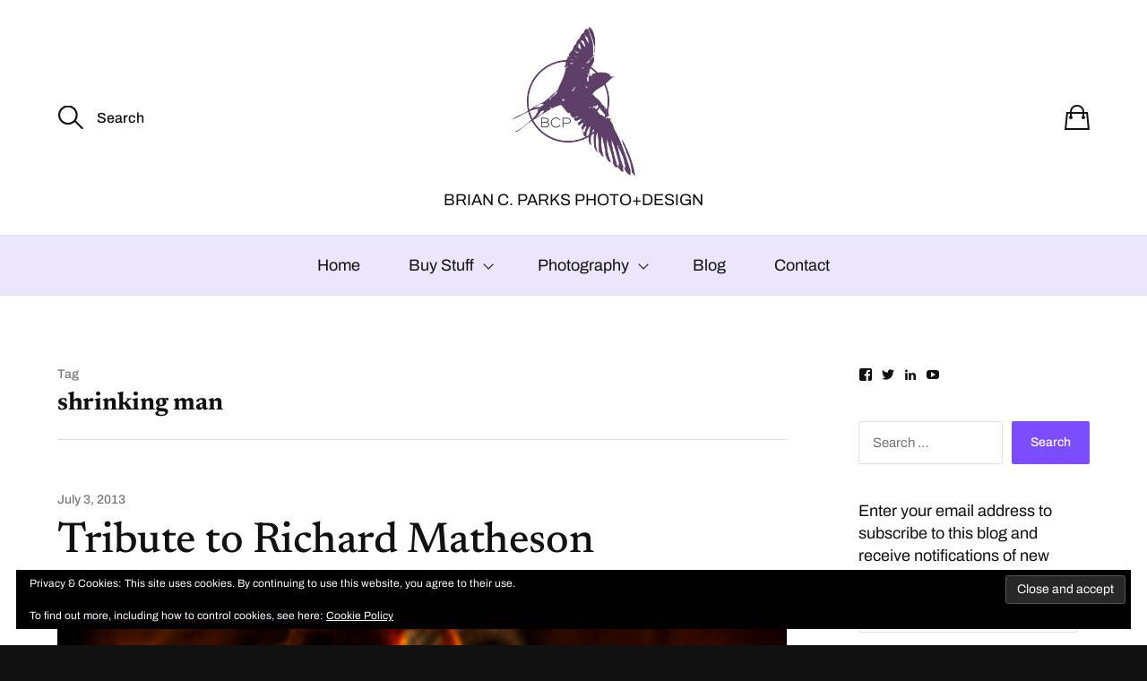

--- FILE ---
content_type: text/html; charset=UTF-8
request_url: https://briancparks.com/tag/shrinking-man/
body_size: 23610
content:
<!DOCTYPE html>

<html class="no-js" lang="en-US">

	<head>

		<meta http-equiv="content-type" content="text/html" charset="UTF-8" />
		<meta name="viewport" content="width=device-width, initial-scale=1.0, maximum-scale=1.0, user-scalable=no" >

		<link rel="profile" href="http://gmpg.org/xfn/11">

		<meta name='robots' content='noindex, follow' />
	<style>img:is([sizes="auto" i], [sizes^="auto," i]) { contain-intrinsic-size: 3000px 1500px }</style>
	<script>window._wca = window._wca || [];</script>

	<!-- This site is optimized with the Yoast SEO plugin v26.6 - https://yoast.com/wordpress/plugins/seo/ -->
	<title>shrinking man Archives - Brian C. Parks Photo+Design</title>
	<meta property="og:locale" content="en_US" />
	<meta property="og:type" content="article" />
	<meta property="og:title" content="shrinking man Archives - Brian C. Parks Photo+Design" />
	<meta property="og:url" content="https://briancparks.com/tag/shrinking-man/" />
	<meta property="og:site_name" content="Brian C. Parks Photo+Design" />
	<meta property="og:image" content="https://briancparks.com/wp-content/uploads/2016/09/swallow-06-for-watermark-p.png" />
	<meta property="og:image:width" content="462" />
	<meta property="og:image:height" content="250" />
	<meta property="og:image:type" content="image/png" />
	<script type="application/ld+json" class="yoast-schema-graph">{"@context":"https://schema.org","@graph":[{"@type":"CollectionPage","@id":"https://briancparks.com/tag/shrinking-man/","url":"https://briancparks.com/tag/shrinking-man/","name":"shrinking man Archives - Brian C. Parks Photo+Design","isPartOf":{"@id":"https://briancparks.com/#website"},"primaryImageOfPage":{"@id":"https://briancparks.com/tag/shrinking-man/#primaryimage"},"image":{"@id":"https://briancparks.com/tag/shrinking-man/#primaryimage"},"thumbnailUrl":"https://briancparks.com/wp-content/uploads/2013/07/BCParks_20130629-_DSC4686-Edit1.jpg","breadcrumb":{"@id":"https://briancparks.com/tag/shrinking-man/#breadcrumb"},"inLanguage":"en-US"},{"@type":"ImageObject","inLanguage":"en-US","@id":"https://briancparks.com/tag/shrinking-man/#primaryimage","url":"https://briancparks.com/wp-content/uploads/2013/07/BCParks_20130629-_DSC4686-Edit1.jpg","contentUrl":"https://briancparks.com/wp-content/uploads/2013/07/BCParks_20130629-_DSC4686-Edit1.jpg","width":1400,"height":914},{"@type":"BreadcrumbList","@id":"https://briancparks.com/tag/shrinking-man/#breadcrumb","itemListElement":[{"@type":"ListItem","position":1,"name":"Home","item":"https://briancparks.com/"},{"@type":"ListItem","position":2,"name":"shrinking man"}]},{"@type":"WebSite","@id":"https://briancparks.com/#website","url":"https://briancparks.com/","name":"Brian C. Parks Photo+Design","description":"BRIAN C. PARKS PHOTO+DESIGN","publisher":{"@id":"https://briancparks.com/#organization"},"potentialAction":[{"@type":"SearchAction","target":{"@type":"EntryPoint","urlTemplate":"https://briancparks.com/?s={search_term_string}"},"query-input":{"@type":"PropertyValueSpecification","valueRequired":true,"valueName":"search_term_string"}}],"inLanguage":"en-US"},{"@type":"Organization","@id":"https://briancparks.com/#organization","name":"Brian C. Parks Photo+Design","url":"https://briancparks.com/","logo":{"@type":"ImageObject","inLanguage":"en-US","@id":"https://briancparks.com/#/schema/logo/image/","url":"https://briancparks.com/wp-content/uploads/2016/01/swallow-06-for-gravatar.png","contentUrl":"https://briancparks.com/wp-content/uploads/2016/01/swallow-06-for-gravatar.png","width":600,"height":600,"caption":"Brian C. Parks Photo+Design"},"image":{"@id":"https://briancparks.com/#/schema/logo/image/"}}]}</script>
	<!-- / Yoast SEO plugin. -->


<link rel='dns-prefetch' href='//stats.wp.com' />
<link rel='dns-prefetch' href='//secure.gravatar.com' />
<link rel='dns-prefetch' href='//v0.wordpress.com' />
<link rel="alternate" type="application/rss+xml" title="Brian C. Parks Photo+Design &raquo; Feed" href="https://briancparks.com/feed/" />
<link rel="alternate" type="application/rss+xml" title="Brian C. Parks Photo+Design &raquo; Comments Feed" href="https://briancparks.com/comments/feed/" />
<link rel="alternate" type="application/rss+xml" title="Brian C. Parks Photo+Design &raquo; shrinking man Tag Feed" href="https://briancparks.com/tag/shrinking-man/feed/" />
		<!-- This site uses the Google Analytics by MonsterInsights plugin v9.11.0 - Using Analytics tracking - https://www.monsterinsights.com/ -->
		<!-- Note: MonsterInsights is not currently configured on this site. The site owner needs to authenticate with Google Analytics in the MonsterInsights settings panel. -->
					<!-- No tracking code set -->
				<!-- / Google Analytics by MonsterInsights -->
		<script type="text/javascript">
/* <![CDATA[ */
window._wpemojiSettings = {"baseUrl":"https:\/\/s.w.org\/images\/core\/emoji\/16.0.1\/72x72\/","ext":".png","svgUrl":"https:\/\/s.w.org\/images\/core\/emoji\/16.0.1\/svg\/","svgExt":".svg","source":{"concatemoji":"https:\/\/briancparks.com\/wp-includes\/js\/wp-emoji-release.min.js?ver=5e8857bb1cb48166fc1ce10b92429233"}};
/*! This file is auto-generated */
!function(s,n){var o,i,e;function c(e){try{var t={supportTests:e,timestamp:(new Date).valueOf()};sessionStorage.setItem(o,JSON.stringify(t))}catch(e){}}function p(e,t,n){e.clearRect(0,0,e.canvas.width,e.canvas.height),e.fillText(t,0,0);var t=new Uint32Array(e.getImageData(0,0,e.canvas.width,e.canvas.height).data),a=(e.clearRect(0,0,e.canvas.width,e.canvas.height),e.fillText(n,0,0),new Uint32Array(e.getImageData(0,0,e.canvas.width,e.canvas.height).data));return t.every(function(e,t){return e===a[t]})}function u(e,t){e.clearRect(0,0,e.canvas.width,e.canvas.height),e.fillText(t,0,0);for(var n=e.getImageData(16,16,1,1),a=0;a<n.data.length;a++)if(0!==n.data[a])return!1;return!0}function f(e,t,n,a){switch(t){case"flag":return n(e,"\ud83c\udff3\ufe0f\u200d\u26a7\ufe0f","\ud83c\udff3\ufe0f\u200b\u26a7\ufe0f")?!1:!n(e,"\ud83c\udde8\ud83c\uddf6","\ud83c\udde8\u200b\ud83c\uddf6")&&!n(e,"\ud83c\udff4\udb40\udc67\udb40\udc62\udb40\udc65\udb40\udc6e\udb40\udc67\udb40\udc7f","\ud83c\udff4\u200b\udb40\udc67\u200b\udb40\udc62\u200b\udb40\udc65\u200b\udb40\udc6e\u200b\udb40\udc67\u200b\udb40\udc7f");case"emoji":return!a(e,"\ud83e\udedf")}return!1}function g(e,t,n,a){var r="undefined"!=typeof WorkerGlobalScope&&self instanceof WorkerGlobalScope?new OffscreenCanvas(300,150):s.createElement("canvas"),o=r.getContext("2d",{willReadFrequently:!0}),i=(o.textBaseline="top",o.font="600 32px Arial",{});return e.forEach(function(e){i[e]=t(o,e,n,a)}),i}function t(e){var t=s.createElement("script");t.src=e,t.defer=!0,s.head.appendChild(t)}"undefined"!=typeof Promise&&(o="wpEmojiSettingsSupports",i=["flag","emoji"],n.supports={everything:!0,everythingExceptFlag:!0},e=new Promise(function(e){s.addEventListener("DOMContentLoaded",e,{once:!0})}),new Promise(function(t){var n=function(){try{var e=JSON.parse(sessionStorage.getItem(o));if("object"==typeof e&&"number"==typeof e.timestamp&&(new Date).valueOf()<e.timestamp+604800&&"object"==typeof e.supportTests)return e.supportTests}catch(e){}return null}();if(!n){if("undefined"!=typeof Worker&&"undefined"!=typeof OffscreenCanvas&&"undefined"!=typeof URL&&URL.createObjectURL&&"undefined"!=typeof Blob)try{var e="postMessage("+g.toString()+"("+[JSON.stringify(i),f.toString(),p.toString(),u.toString()].join(",")+"));",a=new Blob([e],{type:"text/javascript"}),r=new Worker(URL.createObjectURL(a),{name:"wpTestEmojiSupports"});return void(r.onmessage=function(e){c(n=e.data),r.terminate(),t(n)})}catch(e){}c(n=g(i,f,p,u))}t(n)}).then(function(e){for(var t in e)n.supports[t]=e[t],n.supports.everything=n.supports.everything&&n.supports[t],"flag"!==t&&(n.supports.everythingExceptFlag=n.supports.everythingExceptFlag&&n.supports[t]);n.supports.everythingExceptFlag=n.supports.everythingExceptFlag&&!n.supports.flag,n.DOMReady=!1,n.readyCallback=function(){n.DOMReady=!0}}).then(function(){return e}).then(function(){var e;n.supports.everything||(n.readyCallback(),(e=n.source||{}).concatemoji?t(e.concatemoji):e.wpemoji&&e.twemoji&&(t(e.twemoji),t(e.wpemoji)))}))}((window,document),window._wpemojiSettings);
/* ]]> */
</script>
<style id='wp-emoji-styles-inline-css' type='text/css'>

	img.wp-smiley, img.emoji {
		display: inline !important;
		border: none !important;
		box-shadow: none !important;
		height: 1em !important;
		width: 1em !important;
		margin: 0 0.07em !important;
		vertical-align: -0.1em !important;
		background: none !important;
		padding: 0 !important;
	}
</style>
<link rel='stylesheet' id='wp-block-library-css' href='https://briancparks.com/wp-includes/css/dist/block-library/style.min.css?ver=5e8857bb1cb48166fc1ce10b92429233' type='text/css' media='all' />
<style id='classic-theme-styles-inline-css' type='text/css'>
/*! This file is auto-generated */
.wp-block-button__link{color:#fff;background-color:#32373c;border-radius:9999px;box-shadow:none;text-decoration:none;padding:calc(.667em + 2px) calc(1.333em + 2px);font-size:1.125em}.wp-block-file__button{background:#32373c;color:#fff;text-decoration:none}
</style>
<link rel='stylesheet' id='mediaelement-css' href='https://briancparks.com/wp-includes/js/mediaelement/mediaelementplayer-legacy.min.css?ver=4.2.17' type='text/css' media='all' />
<link rel='stylesheet' id='wp-mediaelement-css' href='https://briancparks.com/wp-includes/js/mediaelement/wp-mediaelement.min.css?ver=5e8857bb1cb48166fc1ce10b92429233' type='text/css' media='all' />
<style id='jetpack-sharing-buttons-style-inline-css' type='text/css'>
.jetpack-sharing-buttons__services-list{display:flex;flex-direction:row;flex-wrap:wrap;gap:0;list-style-type:none;margin:5px;padding:0}.jetpack-sharing-buttons__services-list.has-small-icon-size{font-size:12px}.jetpack-sharing-buttons__services-list.has-normal-icon-size{font-size:16px}.jetpack-sharing-buttons__services-list.has-large-icon-size{font-size:24px}.jetpack-sharing-buttons__services-list.has-huge-icon-size{font-size:36px}@media print{.jetpack-sharing-buttons__services-list{display:none!important}}.editor-styles-wrapper .wp-block-jetpack-sharing-buttons{gap:0;padding-inline-start:0}ul.jetpack-sharing-buttons__services-list.has-background{padding:1.25em 2.375em}
</style>
<style id='global-styles-inline-css' type='text/css'>
:root{--wp--preset--aspect-ratio--square: 1;--wp--preset--aspect-ratio--4-3: 4/3;--wp--preset--aspect-ratio--3-4: 3/4;--wp--preset--aspect-ratio--3-2: 3/2;--wp--preset--aspect-ratio--2-3: 2/3;--wp--preset--aspect-ratio--16-9: 16/9;--wp--preset--aspect-ratio--9-16: 9/16;--wp--preset--color--black: #111;--wp--preset--color--cyan-bluish-gray: #abb8c3;--wp--preset--color--white: #fff;--wp--preset--color--pale-pink: #f78da7;--wp--preset--color--vivid-red: #cf2e2e;--wp--preset--color--luminous-vivid-orange: #ff6900;--wp--preset--color--luminous-vivid-amber: #fcb900;--wp--preset--color--light-green-cyan: #7bdcb5;--wp--preset--color--vivid-green-cyan: #00d084;--wp--preset--color--pale-cyan-blue: #8ed1fc;--wp--preset--color--vivid-cyan-blue: #0693e3;--wp--preset--color--vivid-purple: #9b51e0;--wp--preset--color--dark-gray: #333;--wp--preset--color--medium-gray: #555;--wp--preset--color--light-gray: #777;--wp--preset--gradient--vivid-cyan-blue-to-vivid-purple: linear-gradient(135deg,rgba(6,147,227,1) 0%,rgb(155,81,224) 100%);--wp--preset--gradient--light-green-cyan-to-vivid-green-cyan: linear-gradient(135deg,rgb(122,220,180) 0%,rgb(0,208,130) 100%);--wp--preset--gradient--luminous-vivid-amber-to-luminous-vivid-orange: linear-gradient(135deg,rgba(252,185,0,1) 0%,rgba(255,105,0,1) 100%);--wp--preset--gradient--luminous-vivid-orange-to-vivid-red: linear-gradient(135deg,rgba(255,105,0,1) 0%,rgb(207,46,46) 100%);--wp--preset--gradient--very-light-gray-to-cyan-bluish-gray: linear-gradient(135deg,rgb(238,238,238) 0%,rgb(169,184,195) 100%);--wp--preset--gradient--cool-to-warm-spectrum: linear-gradient(135deg,rgb(74,234,220) 0%,rgb(151,120,209) 20%,rgb(207,42,186) 40%,rgb(238,44,130) 60%,rgb(251,105,98) 80%,rgb(254,248,76) 100%);--wp--preset--gradient--blush-light-purple: linear-gradient(135deg,rgb(255,206,236) 0%,rgb(152,150,240) 100%);--wp--preset--gradient--blush-bordeaux: linear-gradient(135deg,rgb(254,205,165) 0%,rgb(254,45,45) 50%,rgb(107,0,62) 100%);--wp--preset--gradient--luminous-dusk: linear-gradient(135deg,rgb(255,203,112) 0%,rgb(199,81,192) 50%,rgb(65,88,208) 100%);--wp--preset--gradient--pale-ocean: linear-gradient(135deg,rgb(255,245,203) 0%,rgb(182,227,212) 50%,rgb(51,167,181) 100%);--wp--preset--gradient--electric-grass: linear-gradient(135deg,rgb(202,248,128) 0%,rgb(113,206,126) 100%);--wp--preset--gradient--midnight: linear-gradient(135deg,rgb(2,3,129) 0%,rgb(40,116,252) 100%);--wp--preset--font-size--small: 16px;--wp--preset--font-size--medium: 20px;--wp--preset--font-size--large: 24px;--wp--preset--font-size--x-large: 42px;--wp--preset--font-size--regular: 18px;--wp--preset--font-size--larger: 28px;--wp--preset--spacing--20: 0.44rem;--wp--preset--spacing--30: 0.67rem;--wp--preset--spacing--40: 1rem;--wp--preset--spacing--50: 1.5rem;--wp--preset--spacing--60: 2.25rem;--wp--preset--spacing--70: 3.38rem;--wp--preset--spacing--80: 5.06rem;--wp--preset--shadow--natural: 6px 6px 9px rgba(0, 0, 0, 0.2);--wp--preset--shadow--deep: 12px 12px 50px rgba(0, 0, 0, 0.4);--wp--preset--shadow--sharp: 6px 6px 0px rgba(0, 0, 0, 0.2);--wp--preset--shadow--outlined: 6px 6px 0px -3px rgba(255, 255, 255, 1), 6px 6px rgba(0, 0, 0, 1);--wp--preset--shadow--crisp: 6px 6px 0px rgba(0, 0, 0, 1);}:where(.is-layout-flex){gap: 0.5em;}:where(.is-layout-grid){gap: 0.5em;}body .is-layout-flex{display: flex;}.is-layout-flex{flex-wrap: wrap;align-items: center;}.is-layout-flex > :is(*, div){margin: 0;}body .is-layout-grid{display: grid;}.is-layout-grid > :is(*, div){margin: 0;}:where(.wp-block-columns.is-layout-flex){gap: 2em;}:where(.wp-block-columns.is-layout-grid){gap: 2em;}:where(.wp-block-post-template.is-layout-flex){gap: 1.25em;}:where(.wp-block-post-template.is-layout-grid){gap: 1.25em;}.has-black-color{color: var(--wp--preset--color--black) !important;}.has-cyan-bluish-gray-color{color: var(--wp--preset--color--cyan-bluish-gray) !important;}.has-white-color{color: var(--wp--preset--color--white) !important;}.has-pale-pink-color{color: var(--wp--preset--color--pale-pink) !important;}.has-vivid-red-color{color: var(--wp--preset--color--vivid-red) !important;}.has-luminous-vivid-orange-color{color: var(--wp--preset--color--luminous-vivid-orange) !important;}.has-luminous-vivid-amber-color{color: var(--wp--preset--color--luminous-vivid-amber) !important;}.has-light-green-cyan-color{color: var(--wp--preset--color--light-green-cyan) !important;}.has-vivid-green-cyan-color{color: var(--wp--preset--color--vivid-green-cyan) !important;}.has-pale-cyan-blue-color{color: var(--wp--preset--color--pale-cyan-blue) !important;}.has-vivid-cyan-blue-color{color: var(--wp--preset--color--vivid-cyan-blue) !important;}.has-vivid-purple-color{color: var(--wp--preset--color--vivid-purple) !important;}.has-black-background-color{background-color: var(--wp--preset--color--black) !important;}.has-cyan-bluish-gray-background-color{background-color: var(--wp--preset--color--cyan-bluish-gray) !important;}.has-white-background-color{background-color: var(--wp--preset--color--white) !important;}.has-pale-pink-background-color{background-color: var(--wp--preset--color--pale-pink) !important;}.has-vivid-red-background-color{background-color: var(--wp--preset--color--vivid-red) !important;}.has-luminous-vivid-orange-background-color{background-color: var(--wp--preset--color--luminous-vivid-orange) !important;}.has-luminous-vivid-amber-background-color{background-color: var(--wp--preset--color--luminous-vivid-amber) !important;}.has-light-green-cyan-background-color{background-color: var(--wp--preset--color--light-green-cyan) !important;}.has-vivid-green-cyan-background-color{background-color: var(--wp--preset--color--vivid-green-cyan) !important;}.has-pale-cyan-blue-background-color{background-color: var(--wp--preset--color--pale-cyan-blue) !important;}.has-vivid-cyan-blue-background-color{background-color: var(--wp--preset--color--vivid-cyan-blue) !important;}.has-vivid-purple-background-color{background-color: var(--wp--preset--color--vivid-purple) !important;}.has-black-border-color{border-color: var(--wp--preset--color--black) !important;}.has-cyan-bluish-gray-border-color{border-color: var(--wp--preset--color--cyan-bluish-gray) !important;}.has-white-border-color{border-color: var(--wp--preset--color--white) !important;}.has-pale-pink-border-color{border-color: var(--wp--preset--color--pale-pink) !important;}.has-vivid-red-border-color{border-color: var(--wp--preset--color--vivid-red) !important;}.has-luminous-vivid-orange-border-color{border-color: var(--wp--preset--color--luminous-vivid-orange) !important;}.has-luminous-vivid-amber-border-color{border-color: var(--wp--preset--color--luminous-vivid-amber) !important;}.has-light-green-cyan-border-color{border-color: var(--wp--preset--color--light-green-cyan) !important;}.has-vivid-green-cyan-border-color{border-color: var(--wp--preset--color--vivid-green-cyan) !important;}.has-pale-cyan-blue-border-color{border-color: var(--wp--preset--color--pale-cyan-blue) !important;}.has-vivid-cyan-blue-border-color{border-color: var(--wp--preset--color--vivid-cyan-blue) !important;}.has-vivid-purple-border-color{border-color: var(--wp--preset--color--vivid-purple) !important;}.has-vivid-cyan-blue-to-vivid-purple-gradient-background{background: var(--wp--preset--gradient--vivid-cyan-blue-to-vivid-purple) !important;}.has-light-green-cyan-to-vivid-green-cyan-gradient-background{background: var(--wp--preset--gradient--light-green-cyan-to-vivid-green-cyan) !important;}.has-luminous-vivid-amber-to-luminous-vivid-orange-gradient-background{background: var(--wp--preset--gradient--luminous-vivid-amber-to-luminous-vivid-orange) !important;}.has-luminous-vivid-orange-to-vivid-red-gradient-background{background: var(--wp--preset--gradient--luminous-vivid-orange-to-vivid-red) !important;}.has-very-light-gray-to-cyan-bluish-gray-gradient-background{background: var(--wp--preset--gradient--very-light-gray-to-cyan-bluish-gray) !important;}.has-cool-to-warm-spectrum-gradient-background{background: var(--wp--preset--gradient--cool-to-warm-spectrum) !important;}.has-blush-light-purple-gradient-background{background: var(--wp--preset--gradient--blush-light-purple) !important;}.has-blush-bordeaux-gradient-background{background: var(--wp--preset--gradient--blush-bordeaux) !important;}.has-luminous-dusk-gradient-background{background: var(--wp--preset--gradient--luminous-dusk) !important;}.has-pale-ocean-gradient-background{background: var(--wp--preset--gradient--pale-ocean) !important;}.has-electric-grass-gradient-background{background: var(--wp--preset--gradient--electric-grass) !important;}.has-midnight-gradient-background{background: var(--wp--preset--gradient--midnight) !important;}.has-small-font-size{font-size: var(--wp--preset--font-size--small) !important;}.has-medium-font-size{font-size: var(--wp--preset--font-size--medium) !important;}.has-large-font-size{font-size: var(--wp--preset--font-size--large) !important;}.has-x-large-font-size{font-size: var(--wp--preset--font-size--x-large) !important;}
:where(.wp-block-post-template.is-layout-flex){gap: 1.25em;}:where(.wp-block-post-template.is-layout-grid){gap: 1.25em;}
:where(.wp-block-columns.is-layout-flex){gap: 2em;}:where(.wp-block-columns.is-layout-grid){gap: 2em;}
:root :where(.wp-block-pullquote){font-size: 1.5em;line-height: 1.6;}
</style>
<link rel='stylesheet' id='contact-form-7-css' href='https://briancparks.com/wp-content/plugins/contact-form-7/includes/css/styles.css?ver=6.1.4' type='text/css' media='all' />
<link rel='stylesheet' id='woo-stickers-by-webline-css' href='https://briancparks.com/wp-content/plugins/woo-stickers-by-webline/public/css/woo-stickers-by-webline-public.css?ver=1.2.8' type='text/css' media='all' />
<style id='woocommerce-inline-inline-css' type='text/css'>
.woocommerce form .form-row .required { visibility: visible; }
</style>
<link rel='stylesheet' id='wt-smart-coupon-for-woo-css' href='https://briancparks.com/wp-content/plugins/wt-smart-coupons-for-woocommerce/public/css/wt-smart-coupon-public.css?ver=2.2.6' type='text/css' media='all' />
<link rel='stylesheet' id='gateway-css' href='https://briancparks.com/wp-content/plugins/woocommerce-paypal-payments/modules/ppcp-button/assets/css/gateway.css?ver=3.3.1' type='text/css' media='all' />
<link rel='stylesheet' id='sullivan-google-fonts-css' href='https://briancparks.com/wp-content/themes/sullivan/assets/css/fonts.css?ver=5e8857bb1cb48166fc1ce10b92429233' type='text/css' media='all' />
<link rel='stylesheet' id='sullivan-fontawesome-css' href='https://briancparks.com/wp-content/themes/sullivan/assets/fonts/font-awesome/font-awesome.css?ver=5e8857bb1cb48166fc1ce10b92429233' type='text/css' media='all' />
<link rel='stylesheet' id='sullivan-woocommerce-css' href='https://briancparks.com/wp-content/themes/sullivan/assets/css/woocommerce-style.css?ver=5e8857bb1cb48166fc1ce10b92429233' type='text/css' media='all' />
<link rel='stylesheet' id='sullivan-style-css' href='https://briancparks.com/wp-content/themes/sullivan/style.css?ver=5e8857bb1cb48166fc1ce10b92429233' type='text/css' media='all' />
<link rel='stylesheet' id='jetpack-subscriptions-css' href='https://briancparks.com/wp-content/plugins/jetpack/_inc/build/subscriptions/subscriptions.min.css?ver=15.3.1' type='text/css' media='all' />
<link rel='stylesheet' id='slb_core-css' href='https://briancparks.com/wp-content/plugins/simple-lightbox/client/css/app.css?ver=2.9.4' type='text/css' media='all' />
<link rel='stylesheet' id='heateor_sss_frontend_css-css' href='https://briancparks.com/wp-content/plugins/sassy-social-share/public/css/sassy-social-share-public.css?ver=3.3.79' type='text/css' media='all' />
<style id='heateor_sss_frontend_css-inline-css' type='text/css'>
.heateor_sss_button_instagram span.heateor_sss_svg,a.heateor_sss_instagram span.heateor_sss_svg{background:radial-gradient(circle at 30% 107%,#fdf497 0,#fdf497 5%,#fd5949 45%,#d6249f 60%,#285aeb 90%)}.heateor_sss_horizontal_sharing .heateor_sss_svg,.heateor_sss_standard_follow_icons_container .heateor_sss_svg{color:#fff;border-width:0px;border-style:solid;border-color:transparent}.heateor_sss_horizontal_sharing .heateorSssTCBackground{color:#666}.heateor_sss_horizontal_sharing span.heateor_sss_svg:hover,.heateor_sss_standard_follow_icons_container span.heateor_sss_svg:hover{border-color:transparent;}.heateor_sss_vertical_sharing span.heateor_sss_svg,.heateor_sss_floating_follow_icons_container span.heateor_sss_svg{color:#fff;border-width:0px;border-style:solid;border-color:transparent;}.heateor_sss_vertical_sharing .heateorSssTCBackground{color:#666;}.heateor_sss_vertical_sharing span.heateor_sss_svg:hover,.heateor_sss_floating_follow_icons_container span.heateor_sss_svg:hover{border-color:transparent;}@media screen and (max-width:783px) {.heateor_sss_vertical_sharing{display:none!important}}div.heateor_sss_mobile_footer{display:none;}@media screen and (max-width:783px){div.heateor_sss_bottom_sharing .heateorSssTCBackground{background-color:white}div.heateor_sss_bottom_sharing{width:100%!important;left:0!important;}div.heateor_sss_bottom_sharing a{width:20% !important;}div.heateor_sss_bottom_sharing .heateor_sss_svg{width: 100% !important;}div.heateor_sss_bottom_sharing div.heateorSssTotalShareCount{font-size:1em!important;line-height:28px!important}div.heateor_sss_bottom_sharing div.heateorSssTotalShareText{font-size:.7em!important;line-height:0px!important}div.heateor_sss_mobile_footer{display:block;height:40px;}.heateor_sss_bottom_sharing{padding:0!important;display:block!important;width:auto!important;bottom:-2px!important;top: auto!important;}.heateor_sss_bottom_sharing .heateor_sss_square_count{line-height:inherit;}.heateor_sss_bottom_sharing .heateorSssSharingArrow{display:none;}.heateor_sss_bottom_sharing .heateorSssTCBackground{margin-right:1.1em!important}}
</style>
<link rel='stylesheet' id='chld_thm_cfg_child-css' href='https://briancparks.com/wp-content/themes/sullivan-child02/style.css?ver=5e8857bb1cb48166fc1ce10b92429233' type='text/css' media='all' />
<script type="text/javascript" src="https://briancparks.com/wp-includes/js/jquery/jquery.min.js?ver=3.7.1" id="jquery-core-js"></script>
<script type="text/javascript" src="https://briancparks.com/wp-includes/js/jquery/jquery-migrate.min.js?ver=3.4.1" id="jquery-migrate-js"></script>
<script type="text/javascript" src="https://briancparks.com/wp-content/plugins/woo-stickers-by-webline/public/js/woo-stickers-by-webline-public.js?ver=1.2.8" id="woo-stickers-by-webline-js"></script>
<script type="text/javascript" src="https://briancparks.com/wp-content/plugins/woocommerce/assets/js/jquery-blockui/jquery.blockUI.min.js?ver=2.7.0-wc.10.4.3" id="wc-jquery-blockui-js" defer="defer" data-wp-strategy="defer"></script>
<script type="text/javascript" id="wc-add-to-cart-js-extra">
/* <![CDATA[ */
var wc_add_to_cart_params = {"ajax_url":"\/wp-admin\/admin-ajax.php","wc_ajax_url":"\/?wc-ajax=%%endpoint%%","i18n_view_cart":"View cart","cart_url":"https:\/\/briancparks.com\/cart\/","is_cart":"","cart_redirect_after_add":"no"};
/* ]]> */
</script>
<script type="text/javascript" src="https://briancparks.com/wp-content/plugins/woocommerce/assets/js/frontend/add-to-cart.min.js?ver=10.4.3" id="wc-add-to-cart-js" defer="defer" data-wp-strategy="defer"></script>
<script type="text/javascript" src="https://briancparks.com/wp-content/plugins/woocommerce/assets/js/js-cookie/js.cookie.min.js?ver=2.1.4-wc.10.4.3" id="wc-js-cookie-js" defer="defer" data-wp-strategy="defer"></script>
<script type="text/javascript" id="woocommerce-js-extra">
/* <![CDATA[ */
var woocommerce_params = {"ajax_url":"\/wp-admin\/admin-ajax.php","wc_ajax_url":"\/?wc-ajax=%%endpoint%%","i18n_password_show":"Show password","i18n_password_hide":"Hide password"};
/* ]]> */
</script>
<script type="text/javascript" src="https://briancparks.com/wp-content/plugins/woocommerce/assets/js/frontend/woocommerce.min.js?ver=10.4.3" id="woocommerce-js" defer="defer" data-wp-strategy="defer"></script>
<script type="text/javascript" id="wt-smart-coupon-for-woo-js-extra">
/* <![CDATA[ */
var WTSmartCouponOBJ = {"ajaxurl":"https:\/\/briancparks.com\/wp-admin\/admin-ajax.php","wc_ajax_url":"https:\/\/briancparks.com\/?wc-ajax=","nonces":{"public":"cadf80b90f","apply_coupon":"8df6b3cbf8"},"labels":{"please_wait":"Please wait...","choose_variation":"Please choose a variation","error":"Error !!!"},"shipping_method":[],"payment_method":"","is_cart":""};
/* ]]> */
</script>
<script type="text/javascript" src="https://briancparks.com/wp-content/plugins/wt-smart-coupons-for-woocommerce/public/js/wt-smart-coupon-public.js?ver=2.2.6" id="wt-smart-coupon-for-woo-js"></script>
<script type="text/javascript" src="https://stats.wp.com/s-202552.js" id="woocommerce-analytics-js" defer="defer" data-wp-strategy="defer"></script>
<script type="text/javascript" src="https://briancparks.com/wp-content/plugins/wp-image-zoooom/assets/js/jquery.image_zoom.min.js?ver=1.60" id="image_zoooom-js" defer="defer" data-wp-strategy="defer"></script>
<script type="text/javascript" id="image_zoooom-init-js-extra">
/* <![CDATA[ */
var IZ = {"options":{"zoomType":"inner","cursor":"zoom-in","easingAmount":12},"with_woocommerce":"0","exchange_thumbnails":"0","enable_mobile":"0","woo_categories":"0","woo_slider":"1","enable_surecart":"0"};
/* ]]> */
</script>
<script type="text/javascript" src="https://briancparks.com/wp-content/plugins/wp-image-zoooom/assets/js/image_zoom-init.js?ver=1.60" id="image_zoooom-init-js" defer="defer" data-wp-strategy="defer"></script>
<link rel="https://api.w.org/" href="https://briancparks.com/wp-json/" /><link rel="alternate" title="JSON" type="application/json" href="https://briancparks.com/wp-json/wp/v2/tags/917" /><link rel="EditURI" type="application/rsd+xml" title="RSD" href="https://briancparks.com/xmlrpc.php?rsd" />

        <script type="text/javascript">
        jQuery(document).ready(function(){

                jQuery("li.cat-item a").each(function(){
                    jQuery(this).removeAttr('title');
                })                
                
                jQuery("li.page_item a").each(function(){
                    jQuery(this).removeAttr('title');
                })

        });
        </script>
        	<style>img#wpstats{display:none}</style>
		<script>jQuery( 'html' ).removeClass( 'no-js' ).addClass( 'js' );</script>	<noscript><style>.woocommerce-product-gallery{ opacity: 1 !important; }</style></noscript>
	<style type="text/css">img.zoooom,.zoooom img{padding:0!important;}</style><script type="text/javascript"></script><link rel="icon" href="https://briancparks.com/wp-content/uploads/2016/01/cropped-swallow-06-for-gravatar-32x32.png" sizes="32x32" />
<link rel="icon" href="https://briancparks.com/wp-content/uploads/2016/01/cropped-swallow-06-for-gravatar-192x192.png" sizes="192x192" />
<link rel="apple-touch-icon" href="https://briancparks.com/wp-content/uploads/2016/01/cropped-swallow-06-for-gravatar-180x180.png" />
<meta name="msapplication-TileImage" content="https://briancparks.com/wp-content/uploads/2016/01/cropped-swallow-06-for-gravatar-270x270.png" />
		<style type="text/css" id="wp-custom-css">
			.heateorSssClear {
    height: 20px;
}

.woosticker.custom_sticker_image {
    width: 100px;
    height: 100px;
    background-size: 100px auto;
		display: none;
}


.site-header .custom-logo-link img {
		width: 30%;
		height: 30%;
}

.site-header .section-inner {
    padding: 30px 0;
}

.quantity-nav {
    display: none;

}

.quantity input[type="number"] {
    padding-right: 15px;
}

.single-product .summary .cart .quantity + .button {

    margin: 0px;
	background: #7C4CFF;

}

.single-product .summary .cart input[type="number"] {
    margin: 0 20px 0 0;
}

button, .button, input[type="button"], input[type="submit"] {
	background: #7C4CFF;

}

.site-nav {
    background: #ece6fc;
	z-index:2;
}

.woocommerce-product-gallery {
    width: 500px;

}

.entry-content li {
    list-style: none;
}

.wc-block-grid__product-price, .wc-block-grid__product-title {
    text-align: left;
    text-decoration: none;
}

a.wc-block-grid__product-link:link {
	text-decoration:none;
}

a.wp-block-button__link:link {
	text-decoration: none;
}

.entry-content ul {
    margin-left: 0px;
}

.wc-block-grid.has-5-columns .wc-block-grid__product {
    margin: 25px;
}

img {
 opacity: 1.0;
 }
 a:hover img {
 opacity: .6;
 }

.wc-block-grid__product {
    padding-right: 15px;
	  padding-left: 15px;
}

.page-id-9501 .page-title { display: none; }

.page-id-9501 #site-content {
    padding: 10px 0;
}

.entry-content page-content section-inner thin max-percentage {
	margin-top:30px;
}

.uagb-columns__wrap .uagb-columns__inner-wrap {
    z-index: 1;
}

.woocommerce-privacy-policy-text {
	margin-top: 50px;
}

.in-stock {
	margin-top:50px;
}

.header-account {
    display:none;
}		</style>
		
	</head>

	<body class="archive tag tag-shrinking-man tag-917 wp-custom-logo wp-theme-sullivan wp-child-theme-sullivan-child02 theme-sullivan woocommerce-no-js">

		
		<a class="skip-link faux-button" href="#site-content">Skip to the content</a>

		<div class="mobile-menu-wrapper">

			<div class="mobile-search">

				<form role="search" method="get" class="mobile-search-form" action="https://briancparks.com/">
					<span class="screen-reader-text">Search for:</span>
					<label for="mobile-search-field"></label>
					<input type="search" id="mobile-search-field" class="ajax-search-field" placeholder="Search" value="" name="s" autocomplete="off" />
					<div class="cancel-search"></div>
				</form>

				<div class="compact-search-results ajax-search-results"></div><!-- .compact-search-results -->

			</div><!-- .mobile-search -->

			<ul class="mobile-menu">
				<li id="menu-item-9627" class="menu-item menu-item-type-custom menu-item-object-custom menu-item-9627"><a href="https://www.briancparks.com">Home</a></li>
<li id="menu-item-8249" class="menu-item menu-item-type-custom menu-item-object-custom menu-item-has-children menu-item-8249"><div class="menu-toggle-wrapper"><a href="https://briancparks.com/shop/">Buy Stuff</a><div class="sub-nav-toggle"></div></div>
<ul class="sub-menu">
	<li id="menu-item-9614" class="menu-item menu-item-type-taxonomy menu-item-object-product_cat menu-item-has-children menu-item-9614"><div class="menu-toggle-wrapper"><a href="https://briancparks.com/product-category/paintings/">Paintings</a><div class="sub-nav-toggle"></div></div>
	<ul class="sub-menu">
		<li id="menu-item-9616" class="menu-item menu-item-type-taxonomy menu-item-object-product_cat menu-item-9616"><a href="https://briancparks.com/product-category/paintings/watercolor/">Watercolor</a></li>
		<li id="menu-item-9615" class="menu-item menu-item-type-taxonomy menu-item-object-product_cat menu-item-9615"><a href="https://briancparks.com/product-category/paintings/acrylic-on-canvas/">Acrylic on Canvas</a></li>
		<li id="menu-item-9617" class="menu-item menu-item-type-taxonomy menu-item-object-product_cat menu-item-9617"><a href="https://briancparks.com/product-category/paintings/acrylic-on-paper/">Acrylic on Paper</a></li>
	</ul>
</li>
	<li id="menu-item-9618" class="menu-item menu-item-type-taxonomy menu-item-object-product_cat menu-item-9618"><a href="https://briancparks.com/product-category/prints/">Prints</a></li>
	<li id="menu-item-8234" class="menu-item menu-item-type-custom menu-item-object-custom menu-item-8234"><a target="_blank" href="https://www.teepublic.com/user/dorkbeard">T-Shirts</a></li>
</ul>
</li>
<li id="menu-item-7638" class="menu-item menu-item-type-custom menu-item-object-custom menu-item-has-children menu-item-7638"><div class="menu-toggle-wrapper"><a href="#">Photography</a><div class="sub-nav-toggle"></div></div>
<ul class="sub-menu">
	<li id="menu-item-7691" class="menu-item menu-item-type-post_type menu-item-object-page menu-item-7691"><a href="https://briancparks.com/architectural/">Architectural</a></li>
	<li id="menu-item-7670" class="menu-item menu-item-type-post_type menu-item-object-page menu-item-7670"><a href="https://briancparks.com/conceptual/">Conceptual</a></li>
	<li id="menu-item-7720" class="menu-item menu-item-type-post_type menu-item-object-page menu-item-7720"><a href="https://briancparks.com/landscapes/">Landscapes</a></li>
	<li id="menu-item-7722" class="menu-item menu-item-type-custom menu-item-object-custom menu-item-has-children menu-item-7722"><div class="menu-toggle-wrapper"><a href="#">Portraits</a><div class="sub-nav-toggle"></div></div>
	<ul class="sub-menu">
		<li id="menu-item-7736" class="menu-item menu-item-type-post_type menu-item-object-page menu-item-7736"><a href="https://briancparks.com/composites/">Composites</a></li>
		<li id="menu-item-7774" class="menu-item menu-item-type-post_type menu-item-object-page menu-item-7774"><a href="https://briancparks.com/corporate/">Corporate</a></li>
		<li id="menu-item-7763" class="menu-item menu-item-type-post_type menu-item-object-page menu-item-7763"><a href="https://briancparks.com/familycouples/">Family+Couples</a></li>
		<li id="menu-item-7750" class="menu-item menu-item-type-post_type menu-item-object-page menu-item-7750"><a href="https://briancparks.com/studiofashion/">Studio+Fashion</a></li>
	</ul>
</li>
	<li id="menu-item-8127" class="menu-item menu-item-type-post_type menu-item-object-page menu-item-8127"><a href="https://briancparks.com/preemie-prints/">Preemie Prints</a></li>
</ul>
</li>
<li id="menu-item-8298" class="menu-item menu-item-type-taxonomy menu-item-object-category menu-item-8298"><a title="Blog" href="https://briancparks.com/musings/">Blog</a></li>
<li id="menu-item-4736" class="menu-item menu-item-type-post_type menu-item-object-page menu-item-4736"><a title="Contact" href="https://briancparks.com/contact/">Contact</a></li>
			</ul>

			
				<ul class="social-menu social-icons mobile">

					<li id="menu-item-14751" class="menu-item menu-item-type-custom menu-item-object-custom menu-item-14751"><a href="https://www.instagram.com/bcp_design/"><span class="screen-reader-text">Instagram</span></a></li>
<li id="menu-item-9169" class="menu-item menu-item-type-custom menu-item-object-custom menu-item-9169"><a href="https://www.facebook.com/briancparksphotography/"><span class="screen-reader-text">Facebook</span></a></li>
<li id="menu-item-9170" class="menu-item menu-item-type-custom menu-item-object-custom menu-item-9170"><a href="https://twitter.com/briancparks"><span class="screen-reader-text">Twitter</span></a></li>
<li id="menu-item-9171" class="menu-item menu-item-type-custom menu-item-object-custom menu-item-9171"><a href="https://www.linkedin.com/in/briancparks"><span class="screen-reader-text">LinkedIn</span></a></li>

				</ul><!-- .social-menu -->

			
				<div class="mobile-account">

					
						<a class="sign-in" href="https://briancparks.com/my-account/?form=sign-in">Sign in</a>

						
					
				</div><!-- .mobile-account -->

			
		</div><!-- .mobile-menu-wrapper -->

		<div class="body-inner">

			<div class="mobile-nav-content-overlay dark-overlay"></div>

			
			<header class="site-header">

				<div class="nav-toggle">

					<div class="bar"></div>
					<div class="bar"></div>
					<div class="bar"></div>

				</div>

				<div class="header-inner section-inner">

					
		<div class="header-search">

			<form role="search" method="get" class="header-search-form" action="https://briancparks.com/">
				<span class="screen-reader-text">Search for:</span>
				<label for="header-search-field"></label>
				<input type="search" id="header-search-field" class="ajax-search-field" placeholder="Search" value="" name="s" autocomplete="off" />

				<input type="hidden" name="post_type" value="post"><input type="hidden" name="post_type" value="page"><input type="hidden" name="post_type" value="product">
			</form>

			<div class="compact-search-results ajax-search-results modal arrow-left"></div>

		</div><!-- .header-search -->


		
					<div class="header-titles">

						
		<a href="https://briancparks.com/" title="Brian C. Parks Photo+Design" class="custom-logo-link">
			<img src="https://briancparks.com/wp-content/uploads/2016/01/swallow-06-for-gravatar.png" width="300" height="300" />
		</a>

		
							<p class="site-description">BRIAN C. PARKS PHOTO+DESIGN</p>

						
		<div class="header-account">

			<a href="https://briancparks.com/my-account/" class="account-toggle toggle" data-toggle-target=".account-modal">
				<p>Sign in</p>
			</a>

			<div class="account-modal modal arrow-right diva not-logged-in">

				<form class="woocommerce-form woocommerce-form-login login" method="post" >

	
	
	<p class="form-row form-row-first">
		<label for="username">Username or email&nbsp;<span class="required" aria-hidden="true">*</span><span class="screen-reader-text">Required</span></label>
		<input type="text" class="input-text" name="username" id="username" autocomplete="username" required aria-required="true" />
	</p>
	<p class="form-row form-row-last">
		<label for="password">Password&nbsp;<span class="required" aria-hidden="true">*</span><span class="screen-reader-text">Required</span></label>
		<input class="input-text woocommerce-Input" type="password" name="password" id="password" autocomplete="current-password" required aria-required="true" />
	</p>
	<div class="clear"></div>

	
	<p class="form-row">
		<label class="woocommerce-form__label woocommerce-form__label-for-checkbox woocommerce-form-login__rememberme">
			<input class="woocommerce-form__input woocommerce-form__input-checkbox" name="rememberme" type="checkbox" id="rememberme" value="forever" /> <span>Remember me</span>
		</label>
		<input type="hidden" id="woocommerce-login-nonce" name="woocommerce-login-nonce" value="e8e86a12af" /><input type="hidden" name="_wp_http_referer" value="/tag/shrinking-man/" />		<input type="hidden" name="redirect" value="" />
		<button type="submit" class="woocommerce-button button woocommerce-form-login__submit" name="login" value="Login">Login</button>
	</p>
	<p class="lost_password">
		<a href="https://briancparks.com/my-account/lost-password/">Lost your password?</a>
	</p>

	<div class="clear"></div>

	
		<div class="login-registration-form-links">

			<p class="lost_password">
				<a href="https://briancparks.com/my-account/lost-password/">Lost password</a>
			</p>

			
		</div>

		
</form>

			</div><!-- .account-modal -->

		</div><!-- .header-account -->

		
		<div class="header-cart">

			<div class="cart-toggle toggle" data-toggle-target=".cart-modal">

				<p>Basket</p>

				
			</div>

			<div class="cart-modal modal arrow-right diva">

				<div class="widget_shopping_cart_content"></div>

			</div><!-- .cart-modal -->

		</div><!-- .header-cart -->

		
					</div><!-- .header-titles -->

					
				</div><!-- .header-inner -->

				<ul class="site-nav stick-me">
					<li class="menu-item menu-item-type-custom menu-item-object-custom menu-item-9627"><a href="https://www.briancparks.com">Home</a></li>
<li class="menu-item menu-item-type-custom menu-item-object-custom menu-item-has-children menu-item-8249"><a href="https://briancparks.com/shop/">Buy Stuff</a>
<ul class="sub-menu">
	<li class="menu-item menu-item-type-taxonomy menu-item-object-product_cat menu-item-has-children menu-item-9614"><a href="https://briancparks.com/product-category/paintings/">Paintings</a>
	<ul class="sub-menu">
		<li class="menu-item menu-item-type-taxonomy menu-item-object-product_cat menu-item-9616"><a href="https://briancparks.com/product-category/paintings/watercolor/">Watercolor</a></li>
		<li class="menu-item menu-item-type-taxonomy menu-item-object-product_cat menu-item-9615"><a href="https://briancparks.com/product-category/paintings/acrylic-on-canvas/">Acrylic on Canvas</a></li>
		<li class="menu-item menu-item-type-taxonomy menu-item-object-product_cat menu-item-9617"><a href="https://briancparks.com/product-category/paintings/acrylic-on-paper/">Acrylic on Paper</a></li>
	</ul>
</li>
	<li class="menu-item menu-item-type-taxonomy menu-item-object-product_cat menu-item-9618"><a href="https://briancparks.com/product-category/prints/">Prints</a></li>
	<li class="menu-item menu-item-type-custom menu-item-object-custom menu-item-8234"><a target="_blank" href="https://www.teepublic.com/user/dorkbeard">T-Shirts</a></li>
</ul>
</li>
<li class="menu-item menu-item-type-custom menu-item-object-custom menu-item-has-children menu-item-7638"><a href="#">Photography</a>
<ul class="sub-menu">
	<li class="menu-item menu-item-type-post_type menu-item-object-page menu-item-7691"><a href="https://briancparks.com/architectural/">Architectural</a></li>
	<li class="menu-item menu-item-type-post_type menu-item-object-page menu-item-7670"><a href="https://briancparks.com/conceptual/">Conceptual</a></li>
	<li class="menu-item menu-item-type-post_type menu-item-object-page menu-item-7720"><a href="https://briancparks.com/landscapes/">Landscapes</a></li>
	<li class="menu-item menu-item-type-custom menu-item-object-custom menu-item-has-children menu-item-7722"><a href="#">Portraits</a>
	<ul class="sub-menu">
		<li class="menu-item menu-item-type-post_type menu-item-object-page menu-item-7736"><a href="https://briancparks.com/composites/">Composites</a></li>
		<li class="menu-item menu-item-type-post_type menu-item-object-page menu-item-7774"><a href="https://briancparks.com/corporate/">Corporate</a></li>
		<li class="menu-item menu-item-type-post_type menu-item-object-page menu-item-7763"><a href="https://briancparks.com/familycouples/">Family+Couples</a></li>
		<li class="menu-item menu-item-type-post_type menu-item-object-page menu-item-7750"><a href="https://briancparks.com/studiofashion/">Studio+Fashion</a></li>
	</ul>
</li>
	<li class="menu-item menu-item-type-post_type menu-item-object-page menu-item-8127"><a href="https://briancparks.com/preemie-prints/">Preemie Prints</a></li>
</ul>
</li>
<li class="menu-item menu-item-type-taxonomy menu-item-object-category menu-item-8298"><a href="https://briancparks.com/musings/">Blog</a></li>
<li class="menu-item menu-item-type-post_type menu-item-object-page menu-item-4736"><a href="https://briancparks.com/contact/">Contact</a></li>
				</ul>

			</header><!-- .site-header -->

<main id="site-content">

	<div class="section-inner split">

		<div class="content">

			
				<header class="archive-header">
					<div>
						<h6 class="subheading">Tag</h6>
						<h3 class="archive-title">shrinking man</h3>
											</div>
				</header>

			
				<div class="posts" id="posts">

					<article class="post-6825 post type-post status-publish format-standard has-post-thumbnail hentry category-musings tag-bug tag-centipede tag-d600 tag-fire tag-i-am-legend tag-incredible tag-insect tag-light tag-matches tag-matheson tag-nikon tag-portrait tag-richard-matheson tag-sefl-portrait tag-shrinking-man tag-somewhere-in-time tag-stir-of-echoes tag-tribute tag-twilight-zone tag-what-dreams-may-come" id="post-6825">

	<header class="post-header">

		
			<p class="header-meta subheading">

									<a href="https://briancparks.com/tribute-to-richard-matheson/" title="Tribute to Richard Matheson">July 3, 2013</a>
				
			</p><!-- .post-top-meta -->

							<h1 class="post-title"><a href="https://briancparks.com/tribute-to-richard-matheson/" title="Tribute to Richard Matheson">Tribute to Richard Matheson</a></h1>
			
	</header><!-- .post-header -->

	
		<div class="featured-media">

			<img width="870" height="568" src="https://briancparks.com/wp-content/uploads/2013/07/BCParks_20130629-_DSC4686-Edit1-870x568.jpg" class="attachment-post-thumbnail size-post-thumbnail wp-post-image" alt="" decoding="async" fetchpriority="high" srcset="https://briancparks.com/wp-content/uploads/2013/07/BCParks_20130629-_DSC4686-Edit1-870x568.jpg 870w, https://briancparks.com/wp-content/uploads/2013/07/BCParks_20130629-_DSC4686-Edit1-250x163.jpg 250w, https://briancparks.com/wp-content/uploads/2013/07/BCParks_20130629-_DSC4686-Edit1-1024x669.jpg 1024w, https://briancparks.com/wp-content/uploads/2013/07/BCParks_20130629-_DSC4686-Edit1-768x501.jpg 768w, https://briancparks.com/wp-content/uploads/2013/07/BCParks_20130629-_DSC4686-Edit1-300x196.jpg 300w, https://briancparks.com/wp-content/uploads/2013/07/BCParks_20130629-_DSC4686-Edit1-400x261.jpg 400w, https://briancparks.com/wp-content/uploads/2013/07/BCParks_20130629-_DSC4686-Edit1.jpg 1400w" sizes="(max-width: 870px) 100vw, 870px" data-attachment-id="6911" data-permalink="https://briancparks.com/tribute-to-richard-matheson/bcparks_20130629-_dsc4686-edit-2/" data-orig-file="https://briancparks.com/wp-content/uploads/2013/07/BCParks_20130629-_DSC4686-Edit1.jpg" data-orig-size="1400,914" data-comments-opened="1" data-image-meta="{&quot;aperture&quot;:&quot;0&quot;,&quot;credit&quot;:&quot;Brian C. Parks&quot;,&quot;camera&quot;:&quot;NIKON D600&quot;,&quot;caption&quot;:&quot;&quot;,&quot;created_timestamp&quot;:&quot;1372513581&quot;,&quot;copyright&quot;:&quot;Brian C.Parks&quot;,&quot;focal_length&quot;:&quot;0&quot;,&quot;iso&quot;:&quot;200&quot;,&quot;shutter_speed&quot;:&quot;0.125&quot;,&quot;title&quot;:&quot;&quot;,&quot;orientation&quot;:&quot;0&quot;}" data-image-title="BCParks_20130629-_DSC4686-Edit" data-image-description="" data-image-caption="" data-medium-file="https://briancparks.com/wp-content/uploads/2013/07/BCParks_20130629-_DSC4686-Edit1-250x163.jpg" data-large-file="https://briancparks.com/wp-content/uploads/2013/07/BCParks_20130629-_DSC4686-Edit1-1024x669.jpg" />
		</div><!-- .featured-media -->

	
	<div class="post-inner between">

		
		
			<div class="post-meta top">

									<p class="post-categories">
						<span class="meta-title subheading">Posted in</span>
						<span class="meta-content"><a href="https://briancparks.com/musings/" rel="category tag">Musings</a></span>
					</p>
										<p class="post-tags">
						<span class="meta-title subheading">Tagged with</span>
						<span class="meta-content"><a href="https://briancparks.com/tag/bug/" rel="tag">bug</a>, <a href="https://briancparks.com/tag/centipede/" rel="tag">centipede</a>, <a href="https://briancparks.com/tag/d600/" rel="tag">D600</a>, <a href="https://briancparks.com/tag/fire/" rel="tag">fire</a>, <a href="https://briancparks.com/tag/i-am-legend/" rel="tag">i am legend</a>, <a href="https://briancparks.com/tag/incredible/" rel="tag">incredible</a>, <a href="https://briancparks.com/tag/insect/" rel="tag">insect</a>, <a href="https://briancparks.com/tag/light/" rel="tag">light</a>, <a href="https://briancparks.com/tag/matches/" rel="tag">matches</a>, <a href="https://briancparks.com/tag/matheson/" rel="tag">Matheson</a>, <a href="https://briancparks.com/tag/nikon/" rel="tag">Nikon</a>, <a href="https://briancparks.com/tag/portrait/" rel="tag">portrait</a>, <a href="https://briancparks.com/tag/richard-matheson/" rel="tag">Richard Matheson</a>, <a href="https://briancparks.com/tag/sefl-portrait/" rel="tag">sefl-portrait</a>, <a href="https://briancparks.com/tag/shrinking-man/" rel="tag">shrinking man</a>, <a href="https://briancparks.com/tag/somewhere-in-time/" rel="tag">somewhere in time</a>, <a href="https://briancparks.com/tag/stir-of-echoes/" rel="tag">stir of echoes</a>, <a href="https://briancparks.com/tag/tribute/" rel="tag">tribute</a>, <a href="https://briancparks.com/tag/twilight-zone/" rel="tag">Twilight Zone</a>, <a href="https://briancparks.com/tag/what-dreams-may-come/" rel="tag">what dreams may come</a></span>
					</p>
					
			</div><!-- .post-meta -->

		
		<div class="post-content-wrapper">

			
			<div class="entry-content post-content">

				<p>I became aware of Richard Matheson&#8217;s work as a child, mainly through my dad&#8217;s love of <em>The Incredible Shrinking Man </em>and the<em> </em><em>Twilight Zone</em>. It wasn&#8217;t until much later, probably high school, that I actually read any of his books. I started off easy with a few of his more popular works (specifically the ones I that already had big screen adaptations) <em>What Dreams May Come</em>, <em>A Stir of Echoes</em>, <em>Somewhere in Time/Bid Time Return</em>, and <em>I Am Legend</em> (which, despite trying and failing three times, Hollywood just can&#8217;t get right).<a class="more-link button" href="https://briancparks.com/tribute-to-richard-matheson/">Read More</a></p>
				
			</div><!-- .entry-content -->

		</div><!-- .post-content-wrapper -->

	</div><!-- .post-inner -->

	
</article>

				</div><!-- .posts -->

				
			
		</div><!-- .content -->

		<aside class="sidebar">

	<div id="wpcom_social_media_icons_widget-5" class="widget widget_wpcom_social_media_icons_widget"><div class="widget-content"><ul><li><a href="https://www.facebook.com/briancparksphotography/" class="genericon genericon-facebook" target="_blank"><span class="screen-reader-text">View briancparksphotography&#8217;s profile on Facebook</span></a></li><li><a href="https://twitter.com/briancparks/" class="genericon genericon-twitter" target="_blank"><span class="screen-reader-text">View briancparks&#8217;s profile on Twitter</span></a></li><li><a href="https://www.linkedin.com/in/briancparks/" class="genericon genericon-linkedin" target="_blank"><span class="screen-reader-text">View briancparks&#8217;s profile on LinkedIn</span></a></li><li><a href="https://www.youtube.com/channel/UCwpmfsYv656eB58hXxX5upg/" class="genericon genericon-youtube" target="_blank"><span class="screen-reader-text">View UCwpmfsYv656eB58hXxX5upg&#8217;s profile on YouTube</span></a></li></ul></div></div><div id="search-7" class="widget widget_search"><div class="widget-content"><form role="search" method="get" class="search-form" action="https://briancparks.com/">
				<label>
					<span class="screen-reader-text">Search for:</span>
					<input type="search" class="search-field" placeholder="Search &hellip;" value="" name="s" />
				</label>
				<input type="submit" class="search-submit" value="Search" />
			</form></div></div><div id="blog_subscription-6" class="widget widget_blog_subscription jetpack_subscription_widget"><div class="widget-content"><h3 class="widget-title subheading"></h3>
			<div class="wp-block-jetpack-subscriptions__container">
			<form action="#" method="post" accept-charset="utf-8" id="subscribe-blog-blog_subscription-6"
				data-blog="45909294"
				data-post_access_level="everybody" >
									<div id="subscribe-text"><p>Enter your email address to subscribe to this blog and receive notifications of new posts by email.</p>
</div>
										<p id="subscribe-email">
						<label id="jetpack-subscribe-label"
							class="screen-reader-text"
							for="subscribe-field-blog_subscription-6">
							Email Address						</label>
						<input type="email" name="email" autocomplete="email" required="required"
																					value=""
							id="subscribe-field-blog_subscription-6"
							placeholder="Email Address"
						/>
					</p>

					<p id="subscribe-submit"
											>
						<input type="hidden" name="action" value="subscribe"/>
						<input type="hidden" name="source" value="https://briancparks.com/tag/shrinking-man/"/>
						<input type="hidden" name="sub-type" value="widget"/>
						<input type="hidden" name="redirect_fragment" value="subscribe-blog-blog_subscription-6"/>
						<input type="hidden" id="_wpnonce" name="_wpnonce" value="630c715471" /><input type="hidden" name="_wp_http_referer" value="/tag/shrinking-man/" />						<button type="submit"
															class="wp-block-button__link"
																					name="jetpack_subscriptions_widget"
						>
							Sign me up!						</button>
					</p>
							</form>
						</div>
			
</div></div>
</aside>

	</div><!-- .section-inner -->

</main>

			<footer id="site-footer" class="bg-black">

				
					<div class="section-inner footer-widgets">

						<div class="widgets-wrapper">

							
									<div class="column column-1">

										<div class="widgets">

											<div id="eu_cookie_law_widget-3" class="widget widget_eu_cookie_law_widget"><div class="widget-content">
<div
	class="hide-on-button negative"
	data-hide-timeout="30"
	data-consent-expiration="180"
	id="eu-cookie-law"
>
	<form method="post" id="jetpack-eu-cookie-law-form">
		<input type="submit" value="Close and accept" class="accept" />
	</form>

	Privacy &amp; Cookies: This site uses cookies. By continuing to use this website, you agree to their use.<br />
<br />
To find out more, including how to control cookies, see here:
		<a href="https://briancparks.com/privacy-policy/" rel="">
		Cookie Policy	</a>
</div>
</div></div><div id="nav_menu-5" class="widget widget_nav_menu"><div class="widget-content"><h3 class="widget-title subheading">Products</h3><div class="menu-footer-nav-container"><ul id="menu-footer-nav" class="menu"><li id="menu-item-9619" class="menu-item menu-item-type-taxonomy menu-item-object-product_cat menu-item-has-children menu-item-9619"><a href="https://briancparks.com/product-category/paintings/">Paintings</a>
<ul class="sub-menu">
	<li id="menu-item-9621" class="menu-item menu-item-type-taxonomy menu-item-object-product_cat menu-item-9621"><a href="https://briancparks.com/product-category/paintings/watercolor/">Watercolor</a></li>
	<li id="menu-item-9620" class="menu-item menu-item-type-taxonomy menu-item-object-product_cat menu-item-9620"><a href="https://briancparks.com/product-category/paintings/acrylic-on-canvas/">Acrylic on Canvas</a></li>
	<li id="menu-item-9622" class="menu-item menu-item-type-taxonomy menu-item-object-product_cat menu-item-9622"><a href="https://briancparks.com/product-category/paintings/acrylic-on-paper/">Acrylic on Paper</a></li>
</ul>
</li>
<li id="menu-item-9623" class="menu-item menu-item-type-taxonomy menu-item-object-product_cat menu-item-9623"><a href="https://briancparks.com/product-category/prints/">Prints</a></li>
<li id="menu-item-9624" class="menu-item menu-item-type-custom menu-item-object-custom menu-item-9624"><a href="https://www.teepublic.com/user/dorkbeard">T-Shirts</a></li>
</ul></div></div></div>
										</div><!-- .widgets -->

									</div><!-- .column-1 -->

									<div class="secondary-widgets">
									<div class="column column-2">

										<div class="widgets">

											<div id="woocommerce_products-6" class="widget woocommerce widget_products"><div class="widget-content"><h3 class="widget-title subheading">Sale Items</h3><ul class="product_list_widget"><li>
	
	<a href="https://briancparks.com/product/the-last-ronin-v2-custom-tmnt-figure/">
		<img width="300" height="499" src="https://briancparks.com/wp-content/uploads/2021/04/BCParks_20210527-DSC_9837-1-300x499.jpg" class="attachment-woocommerce_thumbnail size-woocommerce_thumbnail" alt="THE LAST RONIN v2 Custom TMNT Figure" decoding="async" loading="lazy" srcset="https://briancparks.com/wp-content/uploads/2021/04/BCParks_20210527-DSC_9837-1-300x499.jpg 300w, https://briancparks.com/wp-content/uploads/2021/04/BCParks_20210527-DSC_9837-1-150x250.jpg 150w, https://briancparks.com/wp-content/uploads/2021/04/BCParks_20210527-DSC_9837-1-616x1024.jpg 616w, https://briancparks.com/wp-content/uploads/2021/04/BCParks_20210527-DSC_9837-1-768x1277.jpg 768w, https://briancparks.com/wp-content/uploads/2021/04/BCParks_20210527-DSC_9837-1-400x665.jpg 400w, https://briancparks.com/wp-content/uploads/2021/04/BCParks_20210527-DSC_9837-1.jpg 842w" sizes="auto, (max-width: 300px) 100vw, 300px" data-attachment-id="12975" data-permalink="https://briancparks.com/?attachment_id=12975" data-orig-file="https://briancparks.com/wp-content/uploads/2021/04/BCParks_20210527-DSC_9837-1.jpg" data-orig-size="842,1400" data-comments-opened="1" data-image-meta="{&quot;aperture&quot;:&quot;7.1&quot;,&quot;credit&quot;:&quot;Brian C. Parks&quot;,&quot;camera&quot;:&quot;NIKON D600&quot;,&quot;caption&quot;:&quot;&quot;,&quot;created_timestamp&quot;:&quot;1622103482&quot;,&quot;copyright&quot;:&quot;\u00a9 2017 Brian C. Parks&quot;,&quot;focal_length&quot;:&quot;85&quot;,&quot;iso&quot;:&quot;200&quot;,&quot;shutter_speed&quot;:&quot;0.005&quot;,&quot;title&quot;:&quot;&quot;,&quot;orientation&quot;:&quot;0&quot;}" data-image-title="BCParks_20210527-DSC_9837" data-image-description="" data-image-caption="" data-medium-file="https://briancparks.com/wp-content/uploads/2021/04/BCParks_20210527-DSC_9837-1-150x250.jpg" data-large-file="https://briancparks.com/wp-content/uploads/2021/04/BCParks_20210527-DSC_9837-1-616x1024.jpg" />		<span class="product-title">THE LAST RONIN v2 Custom TMNT Figure</span>
	</a>

				
	<del aria-hidden="true"><span class="woocommerce-Price-amount amount"><bdi><span class="woocommerce-Price-currencySymbol">&#36;</span>225.00</bdi></span></del> <span class="screen-reader-text">Original price was: &#036;225.00.</span><ins aria-hidden="true"><span class="woocommerce-Price-amount amount"><bdi><span class="woocommerce-Price-currencySymbol">&#36;</span>200.00</bdi></span></ins><span class="screen-reader-text">Current price is: &#036;200.00.</span>
	</li>
<li>
	
	<a href="https://briancparks.com/product/first-impressions/">
		<img width="300" height="397" src="https://briancparks.com/wp-content/uploads/2019/05/usagi-leo_bcparks-300x397.jpg" class="attachment-woocommerce_thumbnail size-woocommerce_thumbnail" alt="First Impressions" decoding="async" loading="lazy" srcset="https://briancparks.com/wp-content/uploads/2019/05/usagi-leo_bcparks-300x397.jpg 300w, https://briancparks.com/wp-content/uploads/2019/05/usagi-leo_bcparks-189x250.jpg 189w, https://briancparks.com/wp-content/uploads/2019/05/usagi-leo_bcparks-400x529.jpg 400w, https://briancparks.com/wp-content/uploads/2019/05/usagi-leo_bcparks-508x672.jpg 508w, https://briancparks.com/wp-content/uploads/2019/05/usagi-leo_bcparks.jpg 605w" sizes="auto, (max-width: 300px) 100vw, 300px" data-attachment-id="8799" data-permalink="https://briancparks.com/?attachment_id=8799" data-orig-file="https://briancparks.com/wp-content/uploads/2019/05/usagi-leo_bcparks.jpg" data-orig-size="605,800" data-comments-opened="1" data-image-meta="{&quot;aperture&quot;:&quot;0&quot;,&quot;credit&quot;:&quot;&quot;,&quot;camera&quot;:&quot;&quot;,&quot;caption&quot;:&quot;&quot;,&quot;created_timestamp&quot;:&quot;0&quot;,&quot;copyright&quot;:&quot;&quot;,&quot;focal_length&quot;:&quot;0&quot;,&quot;iso&quot;:&quot;0&quot;,&quot;shutter_speed&quot;:&quot;0&quot;,&quot;title&quot;:&quot;&quot;,&quot;orientation&quot;:&quot;0&quot;}" data-image-title="usagi-leo_bcparks" data-image-description="" data-image-caption="" data-medium-file="https://briancparks.com/wp-content/uploads/2019/05/usagi-leo_bcparks-189x250.jpg" data-large-file="https://briancparks.com/wp-content/uploads/2019/05/usagi-leo_bcparks.jpg" />		<span class="product-title">First Impressions</span>
	</a>

				
	<del aria-hidden="true"><span class="woocommerce-Price-amount amount"><bdi><span class="woocommerce-Price-currencySymbol">&#36;</span>175.00</bdi></span></del> <span class="screen-reader-text">Original price was: &#036;175.00.</span><ins aria-hidden="true"><span class="woocommerce-Price-amount amount"><bdi><span class="woocommerce-Price-currencySymbol">&#36;</span>150.00</bdi></span></ins><span class="screen-reader-text">Current price is: &#036;150.00.</span>
	</li>
<li>
	
	<a href="https://briancparks.com/product/im-not-afraid-of-sharp-tooth/">
		<img width="300" height="200" src="https://briancparks.com/wp-content/uploads/2019/05/cera-friend-300x200.jpg" class="attachment-woocommerce_thumbnail size-woocommerce_thumbnail" alt="I&#039;m not afraid of Sharp Tooth" decoding="async" loading="lazy" srcset="https://briancparks.com/wp-content/uploads/2019/05/cera-friend-300x200.jpg 300w, https://briancparks.com/wp-content/uploads/2019/05/cera-friend-250x167.jpg 250w, https://briancparks.com/wp-content/uploads/2019/05/cera-friend-768x512.jpg 768w, https://briancparks.com/wp-content/uploads/2019/05/cera-friend-400x267.jpg 400w, https://briancparks.com/wp-content/uploads/2019/05/cera-friend-508x338.jpg 508w, https://briancparks.com/wp-content/uploads/2019/05/cera-friend.jpg 800w" sizes="auto, (max-width: 300px) 100vw, 300px" data-attachment-id="8745" data-permalink="https://briancparks.com/?attachment_id=8745" data-orig-file="https://briancparks.com/wp-content/uploads/2019/05/cera-friend.jpg" data-orig-size="800,533" data-comments-opened="1" data-image-meta="{&quot;aperture&quot;:&quot;0&quot;,&quot;credit&quot;:&quot;&quot;,&quot;camera&quot;:&quot;&quot;,&quot;caption&quot;:&quot;&quot;,&quot;created_timestamp&quot;:&quot;0&quot;,&quot;copyright&quot;:&quot;&quot;,&quot;focal_length&quot;:&quot;0&quot;,&quot;iso&quot;:&quot;0&quot;,&quot;shutter_speed&quot;:&quot;0&quot;,&quot;title&quot;:&quot;&quot;,&quot;orientation&quot;:&quot;0&quot;}" data-image-title="cera-friend" data-image-description="" data-image-caption="" data-medium-file="https://briancparks.com/wp-content/uploads/2019/05/cera-friend-250x167.jpg" data-large-file="https://briancparks.com/wp-content/uploads/2019/05/cera-friend.jpg" />		<span class="product-title">I'm not afraid of Sharp Tooth</span>
	</a>

				
	<del aria-hidden="true"><span class="woocommerce-Price-amount amount"><bdi><span class="woocommerce-Price-currencySymbol">&#36;</span>60.00</bdi></span></del> <span class="screen-reader-text">Original price was: &#036;60.00.</span><ins aria-hidden="true"><span class="woocommerce-Price-amount amount"><bdi><span class="woocommerce-Price-currencySymbol">&#36;</span>45.00</bdi></span></ins><span class="screen-reader-text">Current price is: &#036;45.00.</span>
	</li>
<li>
	
	<a href="https://briancparks.com/product/blood-of-nations/">
		<img width="300" height="152" src="https://briancparks.com/wp-content/uploads/2018/10/blood-of-nations-300x152.jpg" class="attachment-woocommerce_thumbnail size-woocommerce_thumbnail" alt="Blood of Nations" decoding="async" loading="lazy" srcset="https://briancparks.com/wp-content/uploads/2018/10/blood-of-nations-300x152.jpg 300w, https://briancparks.com/wp-content/uploads/2018/10/blood-of-nations-250x127.jpg 250w, https://briancparks.com/wp-content/uploads/2018/10/blood-of-nations-768x390.jpg 768w, https://briancparks.com/wp-content/uploads/2018/10/blood-of-nations-400x203.jpg 400w, https://briancparks.com/wp-content/uploads/2018/10/blood-of-nations-508x258.jpg 508w, https://briancparks.com/wp-content/uploads/2018/10/blood-of-nations.jpg 800w" sizes="auto, (max-width: 300px) 100vw, 300px" data-attachment-id="8379" data-permalink="https://briancparks.com/?attachment_id=8379" data-orig-file="https://briancparks.com/wp-content/uploads/2018/10/blood-of-nations.jpg" data-orig-size="800,406" data-comments-opened="1" data-image-meta="{&quot;aperture&quot;:&quot;0&quot;,&quot;credit&quot;:&quot;&quot;,&quot;camera&quot;:&quot;&quot;,&quot;caption&quot;:&quot;&quot;,&quot;created_timestamp&quot;:&quot;0&quot;,&quot;copyright&quot;:&quot;&quot;,&quot;focal_length&quot;:&quot;0&quot;,&quot;iso&quot;:&quot;0&quot;,&quot;shutter_speed&quot;:&quot;0&quot;,&quot;title&quot;:&quot;&quot;,&quot;orientation&quot;:&quot;0&quot;}" data-image-title="blood-of-nations" data-image-description="" data-image-caption="" data-medium-file="https://briancparks.com/wp-content/uploads/2018/10/blood-of-nations-250x127.jpg" data-large-file="https://briancparks.com/wp-content/uploads/2018/10/blood-of-nations.jpg" />		<span class="product-title">Blood of Nations</span>
	</a>

				
	<del aria-hidden="true"><span class="woocommerce-Price-amount amount"><bdi><span class="woocommerce-Price-currencySymbol">&#36;</span>65.00</bdi></span></del> <span class="screen-reader-text">Original price was: &#036;65.00.</span><ins aria-hidden="true"><span class="woocommerce-Price-amount amount"><bdi><span class="woocommerce-Price-currencySymbol">&#36;</span>50.00</bdi></span></ins><span class="screen-reader-text">Current price is: &#036;50.00.</span>
	</li>
</ul></div></div>
										</div><!-- .widgets -->

									</div><!-- .column-2 -->

									
									<div class="column column-3">

										<div class="widgets">

											<div id="woocommerce_products-5" class="widget woocommerce widget_products"><div class="widget-content"><h3 class="widget-title subheading">Latest Work</h3><ul class="product_list_widget"><li>
	
	<a href="https://briancparks.com/product/dark-leo-modeled-by-prey-studio/">
		<img width="300" height="400" src="https://briancparks.com/wp-content/uploads/2022/01/IMG_9340-300x400.jpg" class="attachment-woocommerce_thumbnail size-woocommerce_thumbnail" alt="Dark Leo - modeled by PREY STUDIO" decoding="async" loading="lazy" srcset="https://briancparks.com/wp-content/uploads/2022/01/IMG_9340-300x400.jpg 300w, https://briancparks.com/wp-content/uploads/2022/01/IMG_9340-188x250.jpg 188w, https://briancparks.com/wp-content/uploads/2022/01/IMG_9340-768x1024.jpg 768w, https://briancparks.com/wp-content/uploads/2022/01/IMG_9340-1152x1536.jpg 1152w, https://briancparks.com/wp-content/uploads/2022/01/IMG_9340-1536x2048.jpg 1536w, https://briancparks.com/wp-content/uploads/2022/01/IMG_9340-870x1160.jpg 870w, https://briancparks.com/wp-content/uploads/2022/01/IMG_9340-1860x2480.jpg 1860w, https://briancparks.com/wp-content/uploads/2022/01/IMG_9340-400x533.jpg 400w, https://briancparks.com/wp-content/uploads/2022/01/IMG_9340-scaled.jpg 1920w" sizes="auto, (max-width: 300px) 100vw, 300px" data-attachment-id="13749" data-permalink="https://briancparks.com/?attachment_id=13749" data-orig-file="https://briancparks.com/wp-content/uploads/2022/01/IMG_9340-scaled.jpg" data-orig-size="1920,2560" data-comments-opened="1" data-image-meta="{&quot;aperture&quot;:&quot;1.8&quot;,&quot;credit&quot;:&quot;&quot;,&quot;camera&quot;:&quot;iPhone 8 Plus&quot;,&quot;caption&quot;:&quot;&quot;,&quot;created_timestamp&quot;:&quot;1641835514&quot;,&quot;copyright&quot;:&quot;&quot;,&quot;focal_length&quot;:&quot;3.99&quot;,&quot;iso&quot;:&quot;32&quot;,&quot;shutter_speed&quot;:&quot;0.033333333333333&quot;,&quot;title&quot;:&quot;&quot;,&quot;orientation&quot;:&quot;1&quot;}" data-image-title="IMG_9340" data-image-description="" data-image-caption="" data-medium-file="https://briancparks.com/wp-content/uploads/2022/01/IMG_9340-188x250.jpg" data-large-file="https://briancparks.com/wp-content/uploads/2022/01/IMG_9340-768x1024.jpg" />		<span class="product-title">Dark Leo - modeled by PREY STUDIO</span>
	</a>

				
	<span class="woocommerce-Price-amount amount" aria-hidden="true"><bdi><span class="woocommerce-Price-currencySymbol">&#36;</span>50.00</bdi></span> <span aria-hidden="true">&ndash;</span> <span class="woocommerce-Price-amount amount" aria-hidden="true"><bdi><span class="woocommerce-Price-currencySymbol">&#36;</span>200.00</bdi></span><span class="screen-reader-text">Price range: &#36;50.00 through &#36;200.00</span>
	</li>
<li>
	
	<a href="https://briancparks.com/product/tmnt-diorama-mateus-santolouco-tribute-by-prey-studio/">
		<img width="300" height="415" src="https://briancparks.com/wp-content/uploads/2021/12/BCParks_20211204-DSC_0467-1-300x415.jpg" class="attachment-woocommerce_thumbnail size-woocommerce_thumbnail" alt="TMNT Diorama - Mateus Santolouco Tribute by PREY STUDIO" decoding="async" loading="lazy" srcset="https://briancparks.com/wp-content/uploads/2021/12/BCParks_20211204-DSC_0467-1-300x415.jpg 300w, https://briancparks.com/wp-content/uploads/2021/12/BCParks_20211204-DSC_0467-1-181x250.jpg 181w, https://briancparks.com/wp-content/uploads/2021/12/BCParks_20211204-DSC_0467-1-740x1024.jpg 740w, https://briancparks.com/wp-content/uploads/2021/12/BCParks_20211204-DSC_0467-1-768x1063.jpg 768w, https://briancparks.com/wp-content/uploads/2021/12/BCParks_20211204-DSC_0467-1-1110x1536.jpg 1110w, https://briancparks.com/wp-content/uploads/2021/12/BCParks_20211204-DSC_0467-1-870x1204.jpg 870w, https://briancparks.com/wp-content/uploads/2021/12/BCParks_20211204-DSC_0467-1-400x554.jpg 400w, https://briancparks.com/wp-content/uploads/2021/12/BCParks_20211204-DSC_0467-1.jpg 1445w" sizes="auto, (max-width: 300px) 100vw, 300px" data-attachment-id="13617" data-permalink="https://briancparks.com/?attachment_id=13617" data-orig-file="https://briancparks.com/wp-content/uploads/2021/12/BCParks_20211204-DSC_0467-1.jpg" data-orig-size="1445,2000" data-comments-opened="1" data-image-meta="{&quot;aperture&quot;:&quot;22&quot;,&quot;credit&quot;:&quot;Brian C. Parks&quot;,&quot;camera&quot;:&quot;NIKON D600&quot;,&quot;caption&quot;:&quot;&quot;,&quot;created_timestamp&quot;:&quot;1638650334&quot;,&quot;copyright&quot;:&quot;\u00a9 2017 Brian C. Parks&quot;,&quot;focal_length&quot;:&quot;105&quot;,&quot;iso&quot;:&quot;2000&quot;,&quot;shutter_speed&quot;:&quot;0.01&quot;,&quot;title&quot;:&quot;&quot;,&quot;orientation&quot;:&quot;0&quot;}" data-image-title="BCParks_20211204-DSC_0467" data-image-description="" data-image-caption="" data-medium-file="https://briancparks.com/wp-content/uploads/2021/12/BCParks_20211204-DSC_0467-1-181x250.jpg" data-large-file="https://briancparks.com/wp-content/uploads/2021/12/BCParks_20211204-DSC_0467-1-740x1024.jpg" />		<span class="product-title">TMNT Diorama - Mateus Santolouco Tribute by PREY STUDIO</span>
	</a>

				
	<span class="woocommerce-Price-amount amount" aria-hidden="true"><bdi><span class="woocommerce-Price-currencySymbol">&#36;</span>800.00</bdi></span> <span aria-hidden="true">&ndash;</span> <span class="woocommerce-Price-amount amount" aria-hidden="true"><bdi><span class="woocommerce-Price-currencySymbol">&#36;</span>1,200.00</bdi></span><span class="screen-reader-text">Price range: &#36;800.00 through &#36;1,200.00</span>
	</li>
<li>
	
	<a href="https://briancparks.com/product/the-last-ronin-v2-custom-tmnt-figure/">
		<img width="300" height="499" src="https://briancparks.com/wp-content/uploads/2021/04/BCParks_20210527-DSC_9837-1-300x499.jpg" class="attachment-woocommerce_thumbnail size-woocommerce_thumbnail" alt="THE LAST RONIN v2 Custom TMNT Figure" decoding="async" loading="lazy" srcset="https://briancparks.com/wp-content/uploads/2021/04/BCParks_20210527-DSC_9837-1-300x499.jpg 300w, https://briancparks.com/wp-content/uploads/2021/04/BCParks_20210527-DSC_9837-1-150x250.jpg 150w, https://briancparks.com/wp-content/uploads/2021/04/BCParks_20210527-DSC_9837-1-616x1024.jpg 616w, https://briancparks.com/wp-content/uploads/2021/04/BCParks_20210527-DSC_9837-1-768x1277.jpg 768w, https://briancparks.com/wp-content/uploads/2021/04/BCParks_20210527-DSC_9837-1-400x665.jpg 400w, https://briancparks.com/wp-content/uploads/2021/04/BCParks_20210527-DSC_9837-1.jpg 842w" sizes="auto, (max-width: 300px) 100vw, 300px" data-attachment-id="12975" data-permalink="https://briancparks.com/?attachment_id=12975" data-orig-file="https://briancparks.com/wp-content/uploads/2021/04/BCParks_20210527-DSC_9837-1.jpg" data-orig-size="842,1400" data-comments-opened="1" data-image-meta="{&quot;aperture&quot;:&quot;7.1&quot;,&quot;credit&quot;:&quot;Brian C. Parks&quot;,&quot;camera&quot;:&quot;NIKON D600&quot;,&quot;caption&quot;:&quot;&quot;,&quot;created_timestamp&quot;:&quot;1622103482&quot;,&quot;copyright&quot;:&quot;\u00a9 2017 Brian C. Parks&quot;,&quot;focal_length&quot;:&quot;85&quot;,&quot;iso&quot;:&quot;200&quot;,&quot;shutter_speed&quot;:&quot;0.005&quot;,&quot;title&quot;:&quot;&quot;,&quot;orientation&quot;:&quot;0&quot;}" data-image-title="BCParks_20210527-DSC_9837" data-image-description="" data-image-caption="" data-medium-file="https://briancparks.com/wp-content/uploads/2021/04/BCParks_20210527-DSC_9837-1-150x250.jpg" data-large-file="https://briancparks.com/wp-content/uploads/2021/04/BCParks_20210527-DSC_9837-1-616x1024.jpg" />		<span class="product-title">THE LAST RONIN v2 Custom TMNT Figure</span>
	</a>

				
	<del aria-hidden="true"><span class="woocommerce-Price-amount amount"><bdi><span class="woocommerce-Price-currencySymbol">&#36;</span>225.00</bdi></span></del> <span class="screen-reader-text">Original price was: &#036;225.00.</span><ins aria-hidden="true"><span class="woocommerce-Price-amount amount"><bdi><span class="woocommerce-Price-currencySymbol">&#36;</span>200.00</bdi></span></ins><span class="screen-reader-text">Current price is: &#036;200.00.</span>
	</li>
<li>
	
	<a href="https://briancparks.com/product/the-last-ronin-custom-tmnt-figure/">
		<img width="300" height="449" src="https://briancparks.com/wp-content/uploads/2020/09/BCParks_20200916-DSC_9104-300x449.jpg" class="attachment-woocommerce_thumbnail size-woocommerce_thumbnail" alt="THE LAST RONIN Custom TMNT Figure" decoding="async" loading="lazy" srcset="https://briancparks.com/wp-content/uploads/2020/09/BCParks_20200916-DSC_9104-300x449.jpg 300w, https://briancparks.com/wp-content/uploads/2020/09/BCParks_20200916-DSC_9104-167x250.jpg 167w, https://briancparks.com/wp-content/uploads/2020/09/BCParks_20200916-DSC_9104-684x1024.jpg 684w, https://briancparks.com/wp-content/uploads/2020/09/BCParks_20200916-DSC_9104-768x1151.jpg 768w, https://briancparks.com/wp-content/uploads/2020/09/BCParks_20200916-DSC_9104-1025x1536.jpg 1025w, https://briancparks.com/wp-content/uploads/2020/09/BCParks_20200916-DSC_9104-870x1303.jpg 870w, https://briancparks.com/wp-content/uploads/2020/09/BCParks_20200916-DSC_9104-400x599.jpg 400w, https://briancparks.com/wp-content/uploads/2020/09/BCParks_20200916-DSC_9104.jpg 1335w" sizes="auto, (max-width: 300px) 100vw, 300px" data-attachment-id="11800" data-permalink="https://briancparks.com/?attachment_id=11800" data-orig-file="https://briancparks.com/wp-content/uploads/2020/09/BCParks_20200916-DSC_9104.jpg" data-orig-size="1335,2000" data-comments-opened="1" data-image-meta="{&quot;aperture&quot;:&quot;5.6&quot;,&quot;credit&quot;:&quot;Brian C. Parks&quot;,&quot;camera&quot;:&quot;NIKON D600&quot;,&quot;caption&quot;:&quot;&quot;,&quot;created_timestamp&quot;:&quot;1600245669&quot;,&quot;copyright&quot;:&quot;\u00a9 2017 Brian C. Parks&quot;,&quot;focal_length&quot;:&quot;85&quot;,&quot;iso&quot;:&quot;800&quot;,&quot;shutter_speed&quot;:&quot;0.005&quot;,&quot;title&quot;:&quot;&quot;,&quot;orientation&quot;:&quot;0&quot;}" data-image-title="BCParks_20200916-DSC_9104" data-image-description="" data-image-caption="&lt;p&gt;Photo for reference only. Final figure will differ from the prototype pictured.&lt;/p&gt;
" data-medium-file="https://briancparks.com/wp-content/uploads/2020/09/BCParks_20200916-DSC_9104-167x250.jpg" data-large-file="https://briancparks.com/wp-content/uploads/2020/09/BCParks_20200916-DSC_9104-684x1024.jpg" />		<span class="product-title">THE LAST RONIN Custom TMNT Figure</span>
	</a>

				
	<span class="woocommerce-Price-amount amount"><bdi><span class="woocommerce-Price-currencySymbol">&#36;</span>200.00</bdi></span>
	</li>
</ul></div></div>
										</div><!-- .widgets -->

									</div><!-- .column-3 -->

									
									<div class="column column-4">

										<div class="widgets">

											<div id="widget_sullivan_recent_posts-3" class="widget widget_sullivan_recent_posts"><div class="widget-content"><h3 class="widget-title subheading">Recent Posts</h3>
			<ul class="sullivan-widget-list">

				
					<li>

						<a href="https://briancparks.com/certainly-not-the-last-last-ronin/" title="Certainly Not The Last Last Ronin&#8230;">

							
							<div class="post-image" style="background-image: url( https://briancparks.com/wp-content/uploads/2021/04/BCParks_20210527-DSC_9861-150x150.jpg );"></div>

							<div class="inner">

								<p class="title">Certainly Not The Last Last Ronin&#8230;</p>
								<p class="meta">June 2, 2021</p>

							</div>

						</a>

					</li>

				
					<li>

						<a href="https://briancparks.com/updates-the-last-ronin/" title="UPDATES: The Last Ronin">

							
							<div class="post-image" style="background-image: url( https://briancparks.com/wp-content/themes/sullivan/assets/images/default-fallback-image.png );"></div>

							<div class="inner">

								<p class="title">UPDATES: The Last Ronin</p>
								<p class="meta">October 19, 2020</p>

							</div>

						</a>

					</li>

				
					<li>

						<a href="https://briancparks.com/were-almost-there/" title="we&#8217;re almost there">

							
							<div class="post-image" style="background-image: url( https://briancparks.com/wp-content/uploads/2019/03/almost-there-150x150.jpg );"></div>

							<div class="inner">

								<p class="title">we&#8217;re almost there</p>
								<p class="meta">March 17, 2019</p>

							</div>

						</a>

					</li>

				
			</ul>

			<p class="show-more"><a href="https://briancparks.com/posts/">Show All</a></p>

			
		</div></div>
										</div><!-- .widgets -->

									</div><!-- .column-4 -->

									</div><!-- .secondary-widgets -->
						</div><!-- .widgets-wrapper -->

					</div><!-- .footer-widgets -->

				
				<div class="section-inner credits">

					<p>
						<span>&copy; 2025 <a href="https://briancparks.com/" class="site-name">Brian C. Parks Photo+Design</a></span>
												<span>Theme by <a href="https://andersnoren.se">Anders Norén</a></span>
					</p>

					
						<ul class="social-menu social-icons">

							<li class="menu-item menu-item-type-custom menu-item-object-custom menu-item-14751"><a href="https://www.instagram.com/bcp_design/"><span>Instagram</span></a></li>
<li class="menu-item menu-item-type-custom menu-item-object-custom menu-item-9169"><a href="https://www.facebook.com/briancparksphotography/"><span>Facebook</span></a></li>
<li class="menu-item menu-item-type-custom menu-item-object-custom menu-item-9170"><a href="https://twitter.com/briancparks"><span>Twitter</span></a></li>
<li class="menu-item menu-item-type-custom menu-item-object-custom menu-item-9171"><a href="https://www.linkedin.com/in/briancparks"><span>LinkedIn</span></a></li>

						</ul><!-- .social-menu -->

					
				</div><!-- .section-inner.credits -->

			</footer><!-- .footer -->

		</div><!-- .body-inner -->
		
		<script type="speculationrules">
{"prefetch":[{"source":"document","where":{"and":[{"href_matches":"\/*"},{"not":{"href_matches":["\/wp-*.php","\/wp-admin\/*","\/wp-content\/uploads\/*","\/wp-content\/*","\/wp-content\/plugins\/*","\/wp-content\/themes\/sullivan-child02\/*","\/wp-content\/themes\/sullivan\/*","\/*\\?(.+)"]}},{"not":{"selector_matches":"a[rel~=\"nofollow\"]"}},{"not":{"selector_matches":".no-prefetch, .no-prefetch a"}}]},"eagerness":"conservative"}]}
</script>
			<script>
				// Used by Gallery Custom Links to handle tenacious Lightboxes
				//jQuery(document).ready(function () {

					function mgclInit() {
						
						// In jQuery:
						// if (jQuery.fn.off) {
						// 	jQuery('.no-lightbox, .no-lightbox img').off('click'); // jQuery 1.7+
						// }
						// else {
						// 	jQuery('.no-lightbox, .no-lightbox img').unbind('click'); // < jQuery 1.7
						// }

						// 2022/10/24: In Vanilla JS
						var elements = document.querySelectorAll('.no-lightbox, .no-lightbox img');
						for (var i = 0; i < elements.length; i++) {
						 	elements[i].onclick = null;
						}


						// In jQuery:
						//jQuery('a.no-lightbox').click(mgclOnClick);

						// 2022/10/24: In Vanilla JS:
						var elements = document.querySelectorAll('a.no-lightbox');
						for (var i = 0; i < elements.length; i++) {
						 	elements[i].onclick = mgclOnClick;
						}

						// in jQuery:
						// if (jQuery.fn.off) {
						// 	jQuery('a.set-target').off('click'); // jQuery 1.7+
						// }
						// else {
						// 	jQuery('a.set-target').unbind('click'); // < jQuery 1.7
						// }
						// jQuery('a.set-target').click(mgclOnClick);

						// 2022/10/24: In Vanilla JS:
						var elements = document.querySelectorAll('a.set-target');
						for (var i = 0; i < elements.length; i++) {
						 	elements[i].onclick = mgclOnClick;
						}
					}

					function mgclOnClick() {
						if (!this.target || this.target == '' || this.target == '_self')
							window.location = this.href;
						else
							window.open(this.href,this.target);
						return false;
					}

					// From WP Gallery Custom Links
					// Reduce the number of  conflicting lightboxes
					function mgclAddLoadEvent(func) {
						var oldOnload = window.onload;
						if (typeof window.onload != 'function') {
							window.onload = func;
						} else {
							window.onload = function() {
								oldOnload();
								func();
							}
						}
					}

					mgclAddLoadEvent(mgclInit);
					mgclInit();

				//});
			</script>
			<script type='text/javascript'>
		(function () {
			var c = document.body.className;
			c = c.replace(/woocommerce-no-js/, 'woocommerce-js');
			document.body.className = c;
		})();
	</script>
	<link rel='stylesheet' id='wc-blocks-style-css' href='https://briancparks.com/wp-content/plugins/woocommerce/assets/client/blocks/wc-blocks.css?ver=wc-10.4.3' type='text/css' media='all' />
<link rel='stylesheet' id='genericons-css' href='https://briancparks.com/wp-content/plugins/jetpack/_inc/genericons/genericons/genericons.css?ver=3.1' type='text/css' media='all' />
<link rel='stylesheet' id='jetpack_social_media_icons_widget-css' href='https://briancparks.com/wp-content/plugins/jetpack/modules/widgets/social-media-icons/style.css?ver=20150602' type='text/css' media='all' />
<link rel='stylesheet' id='eu-cookie-law-style-css' href='https://briancparks.com/wp-content/plugins/jetpack/modules/widgets/eu-cookie-law/style.css?ver=15.3.1' type='text/css' media='all' />
<script type="text/javascript" src="https://briancparks.com/wp-includes/js/dist/hooks.min.js?ver=4d63a3d491d11ffd8ac6" id="wp-hooks-js"></script>
<script type="text/javascript" src="https://briancparks.com/wp-includes/js/dist/i18n.min.js?ver=5e580eb46a90c2b997e6" id="wp-i18n-js"></script>
<script type="text/javascript" id="wp-i18n-js-after">
/* <![CDATA[ */
wp.i18n.setLocaleData( { 'text direction\u0004ltr': [ 'ltr' ] } );
/* ]]> */
</script>
<script type="text/javascript" src="https://briancparks.com/wp-content/plugins/contact-form-7/includes/swv/js/index.js?ver=6.1.4" id="swv-js"></script>
<script type="text/javascript" id="contact-form-7-js-before">
/* <![CDATA[ */
var wpcf7 = {
    "api": {
        "root": "https:\/\/briancparks.com\/wp-json\/",
        "namespace": "contact-form-7\/v1"
    }
};
/* ]]> */
</script>
<script type="text/javascript" src="https://briancparks.com/wp-content/plugins/contact-form-7/includes/js/index.js?ver=6.1.4" id="contact-form-7-js"></script>
<script type="text/javascript" id="ppcp-smart-button-js-extra">
/* <![CDATA[ */
var PayPalCommerceGateway = {"url":"https:\/\/www.paypal.com\/sdk\/js?client-id=ASGvx8NJE2_5OkurhJLOdsf7MAesYsVLcwe7x85q5E1GBEn81NA06jVErpjt-M1udpaZ0USQTFUisr_-&currency=USD&integration-date=2025-12-04&components=buttons,funding-eligibility&vault=false&commit=false&intent=capture&disable-funding=card&enable-funding=venmo,paylater","url_params":{"client-id":"ASGvx8NJE2_5OkurhJLOdsf7MAesYsVLcwe7x85q5E1GBEn81NA06jVErpjt-M1udpaZ0USQTFUisr_-","currency":"USD","integration-date":"2025-12-04","components":"buttons,funding-eligibility","vault":"false","commit":"false","intent":"capture","disable-funding":"card","enable-funding":"venmo,paylater"},"script_attributes":{"data-partner-attribution-id":"Woo_PPCP"},"client_id":"ASGvx8NJE2_5OkurhJLOdsf7MAesYsVLcwe7x85q5E1GBEn81NA06jVErpjt-M1udpaZ0USQTFUisr_-","currency":"USD","data_client_id":{"set_attribute":false,"endpoint":"\/?wc-ajax=ppc-data-client-id","nonce":"da0f42630f","user":0,"has_subscriptions":false,"paypal_subscriptions_enabled":false},"redirect":"https:\/\/briancparks.com\/checkout\/","context":"mini-cart","ajax":{"simulate_cart":{"endpoint":"\/?wc-ajax=ppc-simulate-cart","nonce":"9658598adc"},"change_cart":{"endpoint":"\/?wc-ajax=ppc-change-cart","nonce":"e92079b4e2"},"create_order":{"endpoint":"\/?wc-ajax=ppc-create-order","nonce":"1cf5c01299"},"approve_order":{"endpoint":"\/?wc-ajax=ppc-approve-order","nonce":"1e65916359"},"get_order":{"endpoint":"\/?wc-ajax=ppc-get-order","nonce":"9ba7778c7c"},"approve_subscription":{"endpoint":"\/?wc-ajax=ppc-approve-subscription","nonce":"6b1a972bc4"},"vault_paypal":{"endpoint":"\/?wc-ajax=ppc-vault-paypal","nonce":"2d1e57eb21"},"save_checkout_form":{"endpoint":"\/?wc-ajax=ppc-save-checkout-form","nonce":"a95db7e193"},"validate_checkout":{"endpoint":"\/?wc-ajax=ppc-validate-checkout","nonce":"c42f20d24f"},"cart_script_params":{"endpoint":"\/?wc-ajax=ppc-cart-script-params"},"create_setup_token":{"endpoint":"\/?wc-ajax=ppc-create-setup-token","nonce":"3c725db3ca"},"create_payment_token":{"endpoint":"\/?wc-ajax=ppc-create-payment-token","nonce":"c33f2d0e2c"},"create_payment_token_for_guest":{"endpoint":"\/?wc-ajax=ppc-update-customer-id","nonce":"2bd7703e06"},"update_shipping":{"endpoint":"\/?wc-ajax=ppc-update-shipping","nonce":"54afce1d4d"},"update_customer_shipping":{"shipping_options":{"endpoint":"https:\/\/briancparks.com\/wp-json\/wc\/store\/v1\/cart\/select-shipping-rate"},"shipping_address":{"cart_endpoint":"https:\/\/briancparks.com\/wp-json\/wc\/store\/v1\/cart\/","update_customer_endpoint":"https:\/\/briancparks.com\/wp-json\/wc\/store\/v1\/cart\/update-customer"},"wp_rest_nonce":"2155e5cd34","update_shipping_method":"\/?wc-ajax=update_shipping_method"}},"cart_contains_subscription":"","subscription_plan_id":"","vault_v3_enabled":"1","variable_paypal_subscription_variations":[],"variable_paypal_subscription_variation_from_cart":"","subscription_product_allowed":"","locations_with_subscription_product":{"product":false,"payorder":false,"cart":false},"enforce_vault":"","can_save_vault_token":"","is_free_trial_cart":"","vaulted_paypal_email":"","bn_codes":{"checkout":"Woo_PPCP","cart":"Woo_PPCP","mini-cart":"Woo_PPCP","product":"Woo_PPCP"},"payer":null,"button":{"wrapper":"#ppc-button-ppcp-gateway","is_disabled":false,"mini_cart_wrapper":"#ppc-button-minicart","is_mini_cart_disabled":false,"cancel_wrapper":"#ppcp-cancel","mini_cart_style":{"layout":"vertical","color":"gold","shape":"rect","label":"paypal","tagline":false,"height":35},"style":{"layout":"vertical","color":"gold","shape":"rect","label":"paypal","tagline":false}},"separate_buttons":{"card":{"id":"ppcp-card-button-gateway","wrapper":"#ppc-button-ppcp-card-button-gateway","style":{"shape":"rect","color":"black","layout":"horizontal"}}},"hosted_fields":{"wrapper":"#ppcp-hosted-fields","labels":{"credit_card_number":"","cvv":"","mm_yy":"MM\/YY","fields_empty":"Card payment details are missing. Please fill in all required fields.","fields_not_valid":"Unfortunately, your credit card details are not valid.","card_not_supported":"Unfortunately, we do not support your credit card.","cardholder_name_required":"Cardholder's first and last name are required, please fill the checkout form required fields."},"valid_cards":["mastercard","visa","amex","discover","american-express","master-card"],"contingency":"SCA_WHEN_REQUIRED"},"messages":{"wrapper":".ppcp-messages","is_hidden":false,"block":{"enabled":false},"amount":0,"placement":"payment","style":{"layout":"text","logo":{"type":"primary","position":"left"},"text":{"color":"black","size":"12"},"color":"blue","ratio":"1x1"}},"labels":{"error":{"generic":"Something went wrong. Please try again or choose another payment source.","required":{"generic":"Required form fields are not filled.","field":"%s is a required field.","elements":{"terms":"Please read and accept the terms and conditions to proceed with your order."}}},"billing_field":"Billing %s","shipping_field":"Shipping %s"},"simulate_cart":{"enabled":true,"throttling":5000},"order_id":"0","single_product_buttons_enabled":"","mini_cart_buttons_enabled":"1","basic_checkout_validation_enabled":"","early_checkout_validation_enabled":"1","funding_sources_without_redirect":["paypal","paylater","venmo","card"],"user":{"is_logged":false,"has_wc_card_payment_tokens":false},"should_handle_shipping_in_paypal":"","server_side_shipping_callback":{"enabled":true},"appswitch":{"enabled":true},"needShipping":"","vaultingEnabled":"","productType":null,"manualRenewalEnabled":"","final_review_enabled":"1"};
/* ]]> */
</script>
<script type="text/javascript" src="https://briancparks.com/wp-content/plugins/woocommerce-paypal-payments/modules/ppcp-button/assets/js/button.js?ver=3.3.1" id="ppcp-smart-button-js"></script>
<script type="text/javascript" id="mailchimp-woocommerce-js-extra">
/* <![CDATA[ */
var mailchimp_public_data = {"site_url":"https:\/\/briancparks.com","ajax_url":"https:\/\/briancparks.com\/wp-admin\/admin-ajax.php","disable_carts":"","subscribers_only":"","language":"en","allowed_to_set_cookies":"1"};
/* ]]> */
</script>
<script type="text/javascript" src="https://briancparks.com/wp-content/plugins/mailchimp-for-woocommerce/public/js/mailchimp-woocommerce-public.min.js?ver=5.5.1.07" id="mailchimp-woocommerce-js"></script>
<script type="text/javascript" src="https://briancparks.com/wp-content/plugins/woocommerce/assets/js/flexslider/jquery.flexslider.min.js?ver=2.7.2-wc.10.4.3" id="wc-flexslider-js" data-wp-strategy="defer"></script>
<script type="text/javascript" id="sullivan_global-js-extra">
/* <![CDATA[ */
var sullivan_ajax_search = {"ajaxurl":"https:\/\/briancparks.com\/wp-admin\/admin-ajax.php","query_vars":"{\"tag\":\"shrinking-man\"}"};
/* ]]> */
</script>
<script type="text/javascript" src="https://briancparks.com/wp-content/themes/sullivan/assets/js/global.js?ver=5e8857bb1cb48166fc1ce10b92429233" id="sullivan_global-js"></script>
<script type="text/javascript" src="https://briancparks.com/wp-includes/js/dist/vendor/wp-polyfill.min.js?ver=3.15.0" id="wp-polyfill-js"></script>
<script type="text/javascript" src="https://briancparks.com/wp-content/plugins/jetpack/jetpack_vendor/automattic/woocommerce-analytics/build/woocommerce-analytics-client.js?minify=false&amp;ver=75adc3c1e2933e2c8c6a" id="woocommerce-analytics-client-js" defer="defer" data-wp-strategy="defer"></script>
<script type="text/javascript" id="heateor_sss_sharing_js-js-before">
/* <![CDATA[ */
function heateorSssLoadEvent(e) {var t=window.onload;if (typeof window.onload!="function") {window.onload=e}else{window.onload=function() {t();e()}}};	var heateorSssSharingAjaxUrl = 'https://briancparks.com/wp-admin/admin-ajax.php', heateorSssCloseIconPath = 'https://briancparks.com/wp-content/plugins/sassy-social-share/public/../images/close.png', heateorSssPluginIconPath = 'https://briancparks.com/wp-content/plugins/sassy-social-share/public/../images/logo.png', heateorSssHorizontalSharingCountEnable = 0, heateorSssVerticalSharingCountEnable = 0, heateorSssSharingOffset = -10; var heateorSssMobileStickySharingEnabled = 1;var heateorSssCopyLinkMessage = "Link copied.";var heateorSssUrlCountFetched = [], heateorSssSharesText = 'Shares', heateorSssShareText = 'Share';function heateorSssPopup(e) {window.open(e,"popUpWindow","height=400,width=600,left=400,top=100,resizable,scrollbars,toolbar=0,personalbar=0,menubar=no,location=no,directories=no,status")}
/* ]]> */
</script>
<script type="text/javascript" src="https://briancparks.com/wp-content/plugins/sassy-social-share/public/js/sassy-social-share-public.js?ver=3.3.79" id="heateor_sss_sharing_js-js"></script>
<script type="text/javascript" src="https://briancparks.com/wp-content/plugins/woocommerce/assets/js/sourcebuster/sourcebuster.min.js?ver=10.4.3" id="sourcebuster-js-js"></script>
<script type="text/javascript" id="wc-order-attribution-js-extra">
/* <![CDATA[ */
var wc_order_attribution = {"params":{"lifetime":1.0e-5,"session":30,"base64":false,"ajaxurl":"https:\/\/briancparks.com\/wp-admin\/admin-ajax.php","prefix":"wc_order_attribution_","allowTracking":true},"fields":{"source_type":"current.typ","referrer":"current_add.rf","utm_campaign":"current.cmp","utm_source":"current.src","utm_medium":"current.mdm","utm_content":"current.cnt","utm_id":"current.id","utm_term":"current.trm","utm_source_platform":"current.plt","utm_creative_format":"current.fmt","utm_marketing_tactic":"current.tct","session_entry":"current_add.ep","session_start_time":"current_add.fd","session_pages":"session.pgs","session_count":"udata.vst","user_agent":"udata.uag"}};
/* ]]> */
</script>
<script type="text/javascript" src="https://briancparks.com/wp-content/plugins/woocommerce/assets/js/frontend/order-attribution.min.js?ver=10.4.3" id="wc-order-attribution-js"></script>
<script type="text/javascript" src="https://www.google.com/recaptcha/api.js?render=6Lc39DQUAAAAAAIaVKXBwq6y4xaOJxKqn3fpjl1x&amp;ver=3.0" id="google-recaptcha-js"></script>
<script type="text/javascript" id="wpcf7-recaptcha-js-before">
/* <![CDATA[ */
var wpcf7_recaptcha = {
    "sitekey": "6Lc39DQUAAAAAAIaVKXBwq6y4xaOJxKqn3fpjl1x",
    "actions": {
        "homepage": "homepage",
        "contactform": "contactform"
    }
};
/* ]]> */
</script>
<script type="text/javascript" src="https://briancparks.com/wp-content/plugins/contact-form-7/modules/recaptcha/index.js?ver=6.1.4" id="wpcf7-recaptcha-js"></script>
<script type="text/javascript" id="jetpack-stats-js-before">
/* <![CDATA[ */
_stq = window._stq || [];
_stq.push([ "view", JSON.parse("{\"v\":\"ext\",\"blog\":\"45909294\",\"post\":\"0\",\"tz\":\"-6\",\"srv\":\"briancparks.com\",\"arch_tag\":\"shrinking-man\",\"arch_results\":\"1\",\"j\":\"1:15.3.1\"}") ]);
_stq.push([ "clickTrackerInit", "45909294", "0" ]);
/* ]]> */
</script>
<script type="text/javascript" src="https://stats.wp.com/e-202552.js" id="jetpack-stats-js" defer="defer" data-wp-strategy="defer"></script>
<script type="text/javascript" src="https://briancparks.com/wp-content/plugins/jetpack/_inc/build/widgets/eu-cookie-law/eu-cookie-law.min.js?ver=20180522" id="eu-cookie-law-script-js"></script>
<script type="text/javascript" id="slb_context">/* <![CDATA[ */if ( !!window.jQuery ) {(function($){$(document).ready(function(){if ( !!window.SLB ) { {$.extend(SLB, {"context":["public","user_guest"]});} }})})(jQuery);}/* ]]> */</script>
		<script type="text/javascript">
			(function() {
				window.wcAnalytics = window.wcAnalytics || {};
				const wcAnalytics = window.wcAnalytics;

				// Set the assets URL for webpack to find the split assets.
				wcAnalytics.assets_url = 'https://briancparks.com/wp-content/plugins/jetpack/jetpack_vendor/automattic/woocommerce-analytics/src/../build/';

				// Set the REST API tracking endpoint URL.
				wcAnalytics.trackEndpoint = 'https://briancparks.com/wp-json/woocommerce-analytics/v1/track';

				// Set common properties for all events.
				wcAnalytics.commonProps = {"blog_id":45909294,"store_id":"38641cda-6f0b-4391-a2b9-ec587b9915a1","ui":null,"url":"https://briancparks.com","woo_version":"10.4.3","wp_version":"6.8.3","store_admin":0,"device":"desktop","store_currency":"USD","timezone":"-06:00","is_guest":1};

				// Set the event queue.
				wcAnalytics.eventQueue = [];

				// Features.
				wcAnalytics.features = {
					ch: false,
					sessionTracking: false,
					proxy: false,
				};

				wcAnalytics.breadcrumbs = ["Posts tagged &ldquo;shrinking man&rdquo;"];

				// Page context flags.
				wcAnalytics.pages = {
					isAccountPage: false,
					isCart: false,
				};
			})();
		</script>
		
	</body>
</html>


--- FILE ---
content_type: text/css
request_url: https://briancparks.com/wp-content/themes/sullivan/style.css?ver=5e8857bb1cb48166fc1ce10b92429233
body_size: 84447
content:
/*---------------------------------------------------------------------------------

	Theme Name: Sullivan
    Text Domain: sullivan
	Version: 2.0.1
	Description: Sullivan is a WordPress theme built with WooCommerce powered stores in mind, but it works just as well for regular business websites or blogs. It features a beautiful design with custom styling for all WooCommerce pages and features, Block Editor support, a search field displaying instant results, dropdown modals for both My Account and the basket in the header, full-width slideshows the blog and the store page, a slideshow for posts set to the gallery post format, custom widgets, social menus, and much more. Note: In order to get the slideshow functionality, you also need to install the Sullivan Compatibility Plugin, available on the WordPress.org plugin directory. Demo: https://andersnoren.se/themes/sullivan/
	Tags: two-columns, right-sidebar, custom-menu, custom-logo, editor-style, featured-images, footer-widgets, full-width-template, sticky-post, theme-options, threaded-comments, translation-ready, e-commerce, block-styles, wide-blocks
	Author: Anders Norén
	Author URI: https://andersnoren.se
	License: GNU General Public License version 2.0
	License URI: http://www.gnu.org/licenses/gpl-2.0.html
	Theme URI: https://andersnoren.se/teman/sullivan-wordpress-theme/
	Tested up to: 6.0
	Requires PHP: 5.4
	
	All files, unless otherwise stated, are released under the GNU General Public License
	version 2.0 (http://www.gnu.org/licenses/gpl-2.0.html)

-----------------------------------------------------------------------------------

	0.	CSS Reset
	1.	Document Setup
	2.  Structure
	3.	Site Header
	4.	Archive
	5.	Singular
	6.  Entry Content
	7.	Comments
	8.	Page Templates
	9.	Site Pagination
	10.	Site Footer
	11. Media Queries

	WooCommerce specific styles are located in assets/css/woocoommerce-style.css.

----------------------------------------------------------------------------------- */


/* -------------------------------------------------------------------------------- */
/*	X. CSS Reset
/* -------------------------------------------------------------------------------- */

html, body { 
    margin: 0; 
    padding: 0; 
    height: 100%; 
    min-height: 100%; 
}

h1, h2, h3, h4, h5, h6, p, blockquote, address, big, cite, code, em, font, img, small, strike, sub, sup, li, ol, ul, fieldset, form, label, legend, button, table, caption, tr, th, td, figure, figcaption {
	margin: 0;
	padding: 0;
	border: 0;
	font-weight: normal;
	font-style: normal;
	font-size: 100%;
	line-height: 1;
	text-align: left;
}

table {
	border-collapse:collapse;
	border-spacing:0;
}

ol, ul { list-style:none; }

blockquote:before, 
blockquote:after { content:""; }

a { outline:none; }

input[type="search"]::-webkit-search-decoration,
input[type="search"]::-webkit-search-cancel-button,
input[type="search"]::-webkit-search-results-button,
input[type="search"]::-webkit-search-results-decoration {
  display: none;
}

/* Screen Reader Text ------------------------ */

.screen-reader-text {
	clip: rect( 1px, 1px, 1px, 1px );
	height: 1px;
	overflow: hidden;
    position: absolute !important;
    width: 1px;
}

.screen-reader-text:focus {
	background-color: #f1f1f1;
	border-radius: 3px;
	box-shadow: 0 0 2px 2px rgba(0, 0, 0, 0.6);
	clip: auto !important;
	color: #21759b;
	display: block;
	font-size: 14px;
	font-weight: 700;
	height: auto;
	left: 5px;
	line-height: normal;
	padding: 15px 23px 14px;
	text-decoration: none;
	top: 5px;
	width: auto;
	z-index: 100000; /* Above WP toolbar. */
}

/* Skip Link --------------------------------- */

.skip-link {
	position: absolute;
		left: -9999rem;
		top: 2.5rem;
	z-index: 999999999;
}

.skip-link:focus {
	left: 2.5rem;
	text-decoration: none;
}


/* -------------------------------------------------------------------------------- */
/*	X. Document Setup
/* -------------------------------------------------------------------------------- */


body {
    background: #111;
	border: none;
    color: #111; 
	font-family: Archivo, 'Helvetica Neue', Helvetica, sans-serif;
    font-size: 18px;
}

body.customizer-preview {
	transition: color .15s ease-in-out, background-color .15s ease-in-out;
}

body.lock-scroll {
	height: 100%;
	position: fixed;
	width: 100%;
}

body * {
        -webkit-box-sizing: border-box; 
        -moz-box-sizing: border-box; 
	box-sizing: border-box; 
	-webkit-font-smoothing: antialiased;
	-moz-osx-font-smoothing: grayscale;
	word-break: break-word;
}

body a {
	color: inherit;
	text-decoration: none;
}

body a:hover { 
	text-decoration: underline; 
}

.group:after,
.pagination:after,
.gallery:after {
	clear: both; 
	content: "";
	display: block;
}

::selection {
	background: #111;
	color: #FFF;
}

input::-webkit-input-placeholder { color: #767676; }
input:-ms-input-placeholder { color: #767676; }
input::-moz-placeholder { color: #767676; }


/* -------------------------------------------------------------------------------- */
/*	X.	Structure
/* -------------------------------------------------------------------------------- */


#site-content {
	background: #fff;
	display: block;
	padding: 80px 0;
}

.section-inner {
	margin: 0 auto;
	max-width: 1280px;
	width: 90%;
}

.section-inner + .section-inner {
	margin-top: 80px;
}

.section-inner.medium { max-width: 870px; }
.section-inner.thin { max-width: 600px; }

.section-inner.max-percentage {
	width: 100%;
}


/* Split Section ----------------------------- */


.split {
	display: flex;
	justify-content: space-between;
}

.split .content {
	width: calc( 75% + -50px );
}

.split .sidebar {
	flex-shrink: 0;
	margin-left: 80px;
    width: calc( 25% - 30px );
}


/* Item Grid ----------------------------- */


ul.item-grid {
    display: flex;
    flex-wrap: wrap;
    justify-content: flex-start;
    margin: 0 0 -60px -40px;
}

.item-grid li {
    margin: 0 0 60px 40px;
    position: relative;
    width: calc( 25% - 40px );
}


/* Default Transitions ----------------------------- */

a {
	transition: all .15s ease-in-out;
}


/* -------------------------------------------------------------------------------- */
/*	X.	Element Base
/* -------------------------------------------------------------------------------- */


/* Base Typography ----------------------------- */

/* HELPERS */

.text-left { text-align: left; }
.text-center { text-align: center; }
.text-right { text-align: right; }

.text-uppercase { text-transform: uppercase; }

/* TITLES */

h1, h2, h3, h4, h5, h6 {
	font-family: Newsreader, Georgia, serif;
	font-weight: 400;
	letter-spacing: -0.01em;
	line-height: 1.15;
	margin: .75em 0 .4em;
}

h1:first-child, h2:first-child, h3:first-child, h4:first-child, h5:first-child, h6:first-child {
	margin-top: 0;
}

h1:last-child, h2:last-child, h3:last-child, h4:last-child, h5:last-child, h6:last-child {
	margin-bottom: 0;
}

h1 { font-size: 48px; }
h2 { font-size: 40px; }
h3 { font-size: 28px; }
h4 { font-size: 24px; }
h5 { font-size: 18px; }
h6 { font-size: 16px; }

.subheading {
	color: #767676;
	font-family: Archivo, 'Helvetica Neue', Helvetica, sans-serif;
	font-size: 14px;
	font-weight: 500;
	letter-spacing: 0;
	margin-bottom: 10px;
}

/* EXCERPTS */

.excerpt {
	font-family: Newsreader, Georgia, serif;
	font-size: 28px;
	letter-spacing: -0.01em;
	line-height: 1.4;
}

.sans-excerpt {
	font-size: 22px;
	line-height: 1.41;
}


/* Base Colors ----------------------------- */


.bg-white {
	background-color: #fff;
}

.bg-gray {
	background-color: #F5F5F7;
}

.bg-black {
	background-color: #111;
	color: #fff;
}


/* Base Media ----------------------------- */


img {
	display: block;
	height: auto;
    max-width: 100%;
}

.bg-image {
	background: no-repeat center;
	background-size: cover;
}

.bg-attach {
	background-attachment: fixed;
}

.dark-overlay {
	position: relative;
}

.dark-overlay:before {
	background: rgba( 17, 17, 17, 0.5 );
	content: "";
	display: block;
	position: absolute;
		bottom: 0;
		left: 0;
		right: 0;
		top: 0;
}


/* -------------------------------------------------------------------------------- */
/*	X.	Site Header
/* -------------------------------------------------------------------------------- */


.woocommerce-store-notice {
	color: #fff;
	font-family: Newsreader, Georgia, serif;
	font-size: 14px;
	font-style: italic;
	line-height: 1.25;
	margin: 0 auto;
	max-width: 1280px;
	padding: 13px 44px 14px;
	position: relative;
	text-align: center;
	width: 90%;
}

.woocommerce-store-notice__dismiss-link {
	background: url( ./assets/svg/cross-white.svg ) no-repeat center;
	background-size: 16px;
	display: block;
	height: 44px;
	position: absolute;
		right: 0;
		top: calc( 50% - 22px );
	text-indent: -99999px;
	width: 44px;
}

.site-header { 
	background: #fff;
	border-bottom: 1px solid #e1e1e5;
    margin: 0 auto;
	position: relative;
}

.site-header .section-inner {
	padding: 60px 0;
	position: relative;
	transition: padding .15s linear;
}

.site-header .header-titles {
	margin: 0 auto;
	max-width: calc( 100% - 600px );
	text-align: center;
}

.site-header .site-title,
.site-header .site-description {
	text-align: inherit;
}

.site-header .site-title {
	font-size: 40px;
	margin: 0;
}

.site-header .site-description {
	margin-top: 18px;
}

.site-header .custom-logo-link {
	display: block;
}

.site-header .custom-logo-link img {
	margin: 0 auto;
	object-fit: contain;
	display: block;
}

.site-header .site-title a:hover {
	color: rgba( 0, 0, 0, .35 );
	text-decoration: none;
}


/* -------------------------------------------------------------------------------- */
/*	X.	Header Modals
/* -------------------------------------------------------------------------------- */


/* Modal Base ----------------------------- */


.modal {
	background: #fff;
	border: 1px solid #e1e1e5;
	font-size: 14px;
	opacity: 0;
	position: absolute;
		top: calc( 100% + 15px );
	transform: translateY( 5px );
	transition: opacity .15s linear, transform .15s linear, left .0s .15s, right 0s .15s;
	width: 300px;
	z-index: 100;
}

.modal.active {
	opacity: 1;
	transform: translateY( 0 );
}

.modal:before,
.modal:after {
	border: 10px solid transparent;
	content: "";
	display: block;
	position: absolute;
		bottom: 100%;
}

.modal.arrow-left {
	left: -9999px;
}

.modal.arrow-right {
	right: 9999px;
}

.modal.arrow-left.active {
	left: -23px;
	transition: opacity .15s linear, transform .15s linear;
}

.modal.arrow-right.active {
	right: -23px;
	transition: opacity .15s linear, transform .15s linear;
}

.modal.arrow-left:before,
.modal.arrow-left:after {
	left: 26px;
}

.modal.arrow-right:before,
.modal.arrow-right:after {
	right: 26px;
}

.modal:before {
	border-bottom-color: #e1e1e5;
}

.modal:after {
	border-bottom-color: #fff;
	bottom: calc( 100% - 1.5px );
}


/* Header Search ----------------------------- */

.header-search {
	position: absolute;
		left: 0;
		top: 50%;
	transform: translateY( -50% );
	z-index: 100;
}

.header-search label {
	background: url( ./assets/svg/spyglass-black.svg ) no-repeat center;
	background-size: 29px auto;
	cursor: text;
	margin: 0;
	position: absolute;
		bottom: 0;
		left: 0;
		top: 0;
	width: 30px;
}

.header-search input[type="search"] {
	border: none;
	font-size: 16px;
	font-weight: 500;
	margin: 0;
	padding: 10px 0 10px 44px;
}

.header-search input[type="search"]::-webkit-input-placeholder { color: inherit; }
.header-search input[type="search"]:-ms-input-placeholder { color: inherit; }
.header-search input[type="search"]::-moz-placeholder { color: inherit; }

/* COMPACT RESULTS */

.compact-search-results {
	font-size: 14px;
}

.compact-search-results ul {
	padding: 21px 16px;
}

.compact-search-results ul li {
	margin-bottom: 12px;
}

.compact-search-results li img,
.compact-search-results li .post-image {
	height: 50px;
	width: 50px;
}

.compact-search-results li a .title {
	font-family: Archivo, 'Helvetica Neue', Helvetica, sans-serif;
	font-size: 14px;
	font-weight: 500;
}

.compact-search-results .show-all {
	background-color: #F5F5F7;
	display: block;
	font-weight: 500;
	padding: 21px 5%;
	text-align: center;
}

.compact-search-results .show-all span {
	padding-right: 22px;
	position: relative;
}

.compact-search-results .show-all span:after {
	background: url( ./assets/svg/arrow-right-black.svg ) no-repeat center;
	background-size: contain;
	content: "";
	display: block;
	height: 11px;
	position: absolute;
		right: 0;
		top: calc( 50% - 5px );
	width: 16px;
}

.compact-search-results .no-results-message {
	line-height: 1.3;
	padding: 19px 16px 20px;
	text-align: center;
}


/* Header Social ----------------------------- */


.social-menu.header {
	position: absolute;
		right: 0;
		top: 50%;
	transform: translateY( -50% );
}

.social-menu.header li {
	display: inline-block;
}

.social-menu.header a {
	display: block;
	padding: 10px;
}

.social-menu.header a:hover {
	opacity: .5;
	text-decoration: none;
}

.social-menu.header a:before {
	font-size: 24px;
}


/* Header Toggle Base ----------------------------- */


.site-header .toggle {
	align-items: center;
	cursor: pointer;
	display: flex;
	height: 28px;
	padding-right: 43px;
}

.site-header .toggle:hover {
	text-decoration: none;
}

.site-header .toggle:before {
	background-position: center;
	background-repeat: no-repeat;
	background-size: 100%;
	content: "";
	display: block;
	height: 28px;
	position: absolute;
		right: 0;
		top: calc( 50% - 14px );
	width: 28px;
}

.site-header .toggle p {
	font-size: 16px;
	font-weight: 500;
}


/* Header Account Modal ----------------------------- */


.header-account {
	position: absolute;
		top: 50%;
		right: 145px;
	transform: translateY( -50% );
	z-index: 5;
}

.account-toggle:before {
	background-image: url( ./assets/svg/account-black.svg );
}

/* NOT LOGGED IN */

.account-modal form {
	padding: 20px;
}

.account-modal .form-row-first label,
.account-modal .form-row-last label {
	display: block;
	font-size: 14px;
	margin-bottom: 5px;
}

.account-modal form .input-text {
	padding: 13px 15px;
}

.account-modal form input[type="submit"] {
	margin-right: 10px;
	min-width: 0;
	padding: 12px 25px;
}

.account-modal form > .lost_password {
	display: none;
}

.account-modal .login-registration-form-links {
	background: #F5F5F7;
	margin: 20px -20px -20px;
	padding: 20px 20px;
	text-align: center;
}

.account-modal .login-registration-form-links p {
	display: inline;
}

.account-modal .login-registration-form-links .sep {
	color: #767676;
	margin: 0 7px 0 5px;
}

/* LOGGED IN */

.account-modal header,
.account-modal nav,
.account-modal footer {
	display: block;
	text-align: left;
}

.account-modal header {
	padding: 20px 20px;
}

.account-modal header strong {
	display: block;
	font-weight: 500;
}

.account-modal header span {
	display: block;
	margin-top: 5px;
}

.account-modal nav,
.account-modal footer {
	border-top: 1px solid #e1e1e5;
	padding: 10px 0;
}

.account-modal.logged-in a {
	background: #fff;
	display: block;
	font-weight: 500;
	padding: 14px 20px 16px 54px;
	position: relative;
}

.account-modal.logged-in a:hover {
	background-color: #F5F5F7;
	text-decoration: none;
}

.account-modal.logged-in a:before {
	background: no-repeat center;
	content: "";
	display: block;
	height: 22px;
	position: absolute;
		left: 16px;
		top: calc( 50% - 11px );
	width: 22px;
}

.account-modal.logged-in a.edit-account:before { background-image: url( ./assets/svg/cog-black.svg ); background-size: 17px auto; }
.account-modal.logged-in a.edit-address:before { background-image: url( ./assets/svg/location-black.svg ); background-size: auto 19px; }
.account-modal.logged-in a.orders:before { background-image: url( ./assets/svg/orders-black.svg ); background-size: auto 21px; }
.account-modal.logged-in a.log-out:before { background-image: url( ./assets/svg/sign-out-arrow-black.svg ); background-size: 16px auto; }


/* Header Cart Modal ----------------------------- */

.header-cart {
	position: absolute;
		top: 50%;
		right: 0;
	transform: translateY( -50% );
	z-index: 5;
}

.cart-toggle:before {
	background-image: url( ./assets/svg/cart-black.svg );
}

.cart-count {
	align-items: center;
	background: #111;
	border: 2px solid #fff;
	box-sizing: border-box;
	border-radius: 50%;
	color: #fff;
	display: flex;
	font-size: 11px;
	font-weight: 500;
	height: 24px;
	justify-content: center;
	padding-bottom: 1px;
	position: absolute;
		right: -10px;
		top: -11px;
	width: 24px;
}

.header-cart .widget_shopping_cart_content {
	padding: 16px;
}



/* -------------------------------------------------------------------------------- */
/*	X.	Site Navigation
/* -------------------------------------------------------------------------------- */


/* Mobile Menu ----------------------------- */


.nav-toggle,
.mobile-menu-wrapper,
.mobile-nav-content-overlay {
	display: none;
}


/* Primary Menu ----------------------------- */


.site-nav {
	background: #fff;
	border-top: 1px solid #E1E1E5;
	position: relative;
	text-align: center;
	z-index: 1;
}

.make-sticky {
	box-shadow: 0 2px 10px rgba( 0, 0, 0, 0.075 );
	position: fixed;
		left: 0;
		right: 0;
		top: 0;
	z-index: 999;
}

.site-nav.make-sticky {
	top: -1px;
}

.site-nav li {
	position: relative;
}

.site-nav > li {
	display: inline-block;
}

.site-nav a {
	display: block;
	padding: 24px 25px;
}

.site-nav .current-menu-item > a {
	text-decoration: underline;
}

.site-nav li.menu-item-has-children > a {
	padding-right: 42px;
}

.site-nav li.menu-item-has-children > a:after {
	background: url( ./assets/svg/chevron-down-black.svg ) no-repeat center;
	background-size: contain;
	content: "";
	display: block;
	height: 12px;
	position: absolute;
		right: 20px;
		top: calc( 50% - 5px );
	transition: transform .15s linear;
	width: 12px;
}

.site-nav li.menu-item-has-children:hover > a:after {
	transform: translateY( 1px );
}

/* DEEP DOWN */


.site-nav ul {
	background: #fff;
	border: 1px solid #e1e1e5;
	opacity: 0;
	padding: 10px 0;
	position: absolute;
		left: -9999px;
		top: calc( 100% - 5px );
	transform: translateY( 3px );
	transition: opacity .1s linear, transform .1s linear, left 0s .1s;
	width: 220px;
}

.site-nav ul:after {
	background: #fff;
	border: 1px solid #e1e1e5;
	content: "";
	display: block;
	height: 10px;
	position: absolute;
		left: 20px;
		top: -5px;
	transform: rotate(45deg);
	width: 10px;
	z-index: 1;
}

.site-nav ul li:first-child:before {
	background: #fff;
	content: "";
	display: block;
	height: 20px;
	position: absolute;
		left: 0;
		right: 0;
		top: -10px;
	z-index: 2;
}

.site-nav ul li.menu-item-has-children > a {
	padding-right: 37px;
}

.site-nav ul li.menu-item-has-children > a:after {
	right: 15px;
	transform: rotate( -90deg );
	top: calc( 50% - 6px );
}

.site-nav ul li.menu-item-has-children:hover > a:after {
	transform: rotate( -90deg ) translateY( 2px );
}

.site-nav ul li.menu-item-has-children > a:before {
	content: "";
	display: block;
	position: absolute;
		bottom: 0;
		right: -1px;
		top: 0;
	width: 2px;
}

.site-nav li:hover > ul {
	left: 25px;
	opacity: 1;
	transform: translateY( 0 );
	transition: opacity .1s linear, transform .1s linear;
}

.site-nav ul a {
	background: #fff;
	display: block;
	font-size: 15px;
	font-weight: 500;
	padding: 12px 20px;
	position: relative;
	z-index: 2;
}

.site-nav ul ul {
	top: -10px;
}

.site-nav ul ul:before {
	content: "";
	display: block;
	position: absolute;
		bottom: 0;
		left: -12px;
		top: 0;
	width: 12px;
}

.site-nav ul ul:after {
	top: 23px;
	left: -5px;
}

.site-nav ul li:hover > ul {
	left: calc( 100% + 12px );
	top: -10px;
}


/* -------------------------------------------------------------------------------- */
/*	X.	Blog Archive
/* -------------------------------------------------------------------------------- */


/* Hero Slider ---------------------------- */


.hero-slider {
	position: relative;
}

.hero-slider .dark-overlay:before {
	background: linear-gradient( -26deg, rgba( 0, 0, 0, 0 ) 5%, rgba( 0, 0, 0, 0.7 ) );
}

.hero-slider .slides,
.hero-slider .slide,
.hero-slider .slide > .bg-image {
	display: flex !important;
}

.hero-slider .slide {
	opacity: 0;
	transition: opacity .15s linear;
}

.hero-slider.loaded .slide {
	opacity: 1;
}

.hero-slider .slide > .bg-image {
	align-items: center;
	width: 100%;
}

.hero-slider .slide .section-inner {
	padding: 140px 0;
	position: relative;
}

.hero-slider .slide header {
	max-width: 600px;
	opacity: 1;
	transition: opacity .15s linear;
}

.hero-slider.sliding .slide header {
	opacity: 0;	
}

.hero-slider .slide h1,
.hero-slider .slide p {
	text-shadow: 0 1px 0 rgba( 17, 17, 17, 0.155 );
}

.hero-slider .slide .button-wrapper {
	margin-top: 40px;
}


/* FLEX DIRECTION NAV */


.flex-direction-nav a {
	display: block;
	opacity: 0;
	position: absolute;
		bottom: 0;
		top: 0;
	text-indent: -9999px;
	transition: all .2s linear;
	width: 90px;
}

.flex-direction-nav a:before {
	background: no-repeat center;
	background-size: contain;
	content: "";
	display: block;
	height: 20px;
	position: absolute;
		left: calc( 50% - 14px );
		top: calc( 50% - 10px );
	width: 28px;
}

.flex-direction-nav .flex-prev { 
	left: 0;
	background-image: linear-gradient(270deg, rgba(0,0,0,0.00) 0%, rgba(0,0,0,0.50) 100%); 
}

.flex-direction-nav .flex-prev:before {
	background-image: url( ./assets/svg/arrow-left-white.svg );
}

.flex-direction-nav .flex-next { 
	right: 0;
	background-image: linear-gradient(-270deg, rgba(0,0,0,0.00) 0%, rgba(0,0,0,0.50) 100%); 
}

.flex-direction-nav .flex-next:before {
	background-image: url( ./assets/svg/arrow-right-white.svg );
}

.flex-direction-nav a:hover {
	opacity: 1;
	width: 100px;
}


/* FLEX CONTROL NAV */

.flex-control-nav {
	display: flex;
	position: absolute;
		bottom: 25px;
		left: 25px;
	transition: all .25s linear;
}

.hero-slider .flex-control-nav {
	left: calc( 50vw - 640px );
}

.flex-control-nav.has-background {
	background: rgba( 0, 0, 0, 0.1 );
	border-radius: 4px;
	margin: -4px -6px;
	padding: 4px 6px;
}

.flex-control-nav a {
	display: block;
	text-indent: -9999px;
	height: 20px;
	position: relative;
	width: 20px;
}

.flex-control-nav a:before {
	background: rgba( 255, 255, 255, .4 );
	border-radius: 50%;
	content: "";
	display: block;
	height: 10px;
	position: absolute;
		left: 5px;
		top: 5px;
	transition: background-color .15s linear;
	width: 10px;
}

.flex-control-nav a:hover:before,
.flex-control-nav a.flex-active:before {
	background: rgba( 255, 255, 255, 1 );
}


/* Posts wrapper ----------------------------- */


.posts article + article {
	border-top: 1px solid #e1e1e5;
	margin-top: 50px;
	padding-top: 50px;
}


/* Featured Media ----------------------------- */

.featured-media {
	margin-bottom: 40px;
}

.featured-media img {
	width: 100%;
}

.post-slider {
	position: relative;
}

.post-slider .slides {
	align-items: stretch;
	display: flex;
	position: relative;
}

.post-slider .slide {
	align-items: center;
	display: flex !important;
	position: relative;
}

.post-slider.loading .slide:not(:first-child) {
	opacity: 0;
}

.slider-caption {
	background: rgba( 17, 17, 17, 0.5 );
	font-size: 14px;
	max-width: 100%;
	padding: 16px 20px;
	position: absolute;
		bottom: 0;
		left: 0;
	transition: background-color .15s linear;
}

.slider-caption:hover {
	background: #111;
}


/* Post Header ----------------------------- */


.post-header {
	margin-bottom: 35px;
}

.post-header .header-meta {
	margin-bottom: 5px;
}

.post-header .header-meta > a,
.post-header .header-meta span {
	display: inline-block;
	margin: 0 10px 8px 0;
}

.post-title {
	margin: 0;
}

.post-inner.between {
	display: flex;
	justify-content: space-between;
}

.post-inner.compensate {
	margin-left: auto;
	max-width: 600px;
	position: relative;
	width: 69%;
}

.post-content-wrapper {
	max-width: 600px;
	width: 69%;
}

.post-inner .excerpt {
	margin-bottom: 30px;
}

.post-inner .mobile-excerpt {
	display: none;
}


/* Post Meta ----------------------------- */

.post-inner .post-meta {
	font-size: 16px;
}

.post-inner.between .post-meta {
	margin-right: 3.5%;
    min-width: 27.5%;
}

.post-meta p {
	font-weight: inherit;
	line-height: 1.155;
}

.post-meta.top p + p {
	margin-top: 20px;
}

.post-meta.top span {
	display: block;
}

.post-meta.top .mobile-meta-title {
	display: none;
}

.post-meta.top .subheading {
	margin-bottom: 4px;
}


/* Archive Header ----------------------------- */

.archive-header {
	border-bottom: 1px solid #e1e1e5;
	margin-bottom: 60px;
	padding-bottom: 24px;
}

.archive-header .subheading {
	margin: 0 0 8px;
}

.archive-header .archive-title {
	font-weight: 700;
	margin: 0;
}

.archive-header p {
	font-size: 16px;
	line-height: 1.5;
	margin: 10px 0 0;
	max-width: 433px;
	width: 100%;
}


/* -------------------------------------------------------------------------------- */
/*	X.	Blog Single
/* -------------------------------------------------------------------------------- */


/* Post Meta Bottom ----------------------------- */


.post-meta.bottom {
	margin-top: 30px;
}

.post-meta.bottom.no-tags,
.post-meta.bottom .post-categories {
	display: none;
}

.post-meta.bottom p + p {
	margin-top: 10px;
}

.post-meta.bottom span {
	display: inline;
	font-size: 16px;
	font-weight: 500;
}

.post-meta.bottom .meta-title {
	margin-right: 4px;
}


/* Single Pagination ----------------------------- */


.single-pagination {
	display: flex;
	flex-wrap: wrap;
	font-size: 16px;
	justify-content: space-between;
	margin-top: 80px;
}

.single-pagination.only-one {
	max-width: 100%;
}

.single-pagination a {
	display: block;
	width: calc( 50% - 10px );
}

.single-pagination span {
	display: block;
	text-align: inherit;
}

.single-pagination .title {
	line-height: 1.25;
}

.single-pagination .next-post + .previous-post {
	text-align: right;
}

.single-pagination a:hover {
	text-decoration: none;
}

.single-pagination a:hover .title {
	text-decoration: underline;
}


/* Title left blocks ----------------------------- */

.comments,
.comment-respond,
.related-posts {
	margin: 80px auto 0 auto;
	padding: 31px 0 0;
	position: relative;
}

.comments:before,
.comment-respond:before,
.related-posts:before {
	background: #e1e1e5;
	content: "";
	height: 1px;
	position: absolute;
		right: 0;
		top: 0;
	width: 100%;
}

.hanging-titles .comments,
.hanging-titles .comment-respond,
.hanging-titles .related-posts {
	margin-left: auto;
	margin-right: 0;
	max-width: 600px;
	width: 69%;
}

.hanging-titles .comments:before,
.hanging-titles .comment-respond:before,
.hanging-titles .related-posts:before {
	width: 150%;
}

.hanging-titles .comment-reply-title,
.hanging-titles .related-posts-title {
	padding-right: 20px;
	position: absolute;
		right: 100%;
		top: 30px;
	width: 50%;
}


/* Related Posts ----------------------------- */

.related-posts {
		display: -webkit-box;
		display: -ms-flexbox;
	display: flex;
		-ms-flex-wrap: wrap;
	flex-wrap: wrap;
		-webkit-box-pack: justify;
		-ms-flex-pack: justify;
	justify-content: space-between;
	margin-bottom: -20px;
}

.related-post {
	float: left;
	margin-bottom: 25px;
	width: calc( 50% - 10px );
}

.related-post-image {
	background-color: #f4f4f6;
	margin-bottom: 10px;
}

.related-post-image img {
	display: none;
}

.related-post-image:before {
	content: "";
	display: block;
	padding-bottom: 62.5%;
	width: 100%;
}

.related-post .title {
	font-size: 20px;
	line-height: 1.155;
		-ms-word-break: break-word;
	word-break: break-word;
}


/* -------------------------------------------------------------------------------- */
/*	X.	Comments
/* -------------------------------------------------------------------------------- */


.comment-reply-title {
	margin: 0 0 50px 0;
}

.comment-reply-title small {
	font-size: 20px;
	margin-left: 10px;
}

.comment-reply-title + .comment {
	margin-top: 8px;
}

.comment { 
	font-size: 18px;
	margin-top: 40px; 
}

.comment a {
	color: inherit;
}

.commentlist > .comment:first-child { 
	margin-top: 0; 
}

.comment .comment { 
	margin-left: 5%;
}

.comment-author,
.comment-metadata {
	display: inline;
	line-height: 1.155;
}

.bypostauthor .comment-author b {
	font-style: italic;
	font-weight: 500;
}

.comment-author b {
	font-weight: 500;
}

.comment-author .says { 
	display: none; 
}

.comment-meta {
	margin-bottom: 20px;
}

.comment-metadata,
.comment-metadata .edit-link {
	color: #767676;
	margin-left: 18px;
}

.comment-content,
.comment-content p,
.comment-content li {
	line-height: 1.4;
}

.comment-content p,
.comment-content li {
	margin-bottom: 20px;
}

.comment-content *:last-child {
	margin-bottom: 0;
}

.comment .reply {
	color: #767676;
	font-size: 14px;
	font-weight: 500;
	margin-top: 15px;
}


/* Comments Pagination ---------------------------- */


.comments-pagination {
	margin-top: 100px;
	position: relative;
	text-align: center;
}

.comments-pagination .page-numbers {
	display: inline-block;
	padding: 0 10px;
}

.comments-pagination ul.page-numbers.dots {
	color: rgba( 0, 0, 0, .35 );
}

.comments-pagination .prev,
.comments-pagination .next {
	padding: 0;
	position: absolute;
		top: 0;
}

.comments-pagination .prev { left: 0; }
.comments-pagination .next { right: 0; }


/* Respond ---------------------------- */


.logged-in .comment-respond .comment-reply-title {
	margin-bottom: 20px;
}

.comment-respond .logged-in-as {
	line-height: 1.25;
	margin: 10px 0 40px 0;
}

.comment-respond .comment-form p {
	margin-bottom: 20px;
}

.comment-respond .comment-form > p:last-of-type {
	margin-bottom: 0;
}

.comment-respond .comment-form-author,
.comment-respond .comment-form-email {
	float: left;
	width: calc( 50% - 10px );
}

.comment-respond .comment-form-email {
	margin-left: 20px;
}

.comment-respond label { 
	display: block; 
}

.comment-respond input[type="checkbox"] + label {
	display: inline;
	margin: 0 0 0 5px;
}

.comment-respond input[type="text"],
.comment-respond input[type="email"],
.comment-respond textarea {
	margin-bottom: 0;
}


/* Reply Respond ---------------------------- */

.comments .comment-respond {
	margin: 50px 0;
}


/* -------------------------------------------------------------------------------- */
/*	X.	Blocks
/* -------------------------------------------------------------------------------- */


/* Block: Base Margins ----------------------- */

:root *[class*="_inner-container"] > *:first-child {
	margin-top: 0;
}

:root *[class*="_inner-container"] > *:last-child {
	margin-bottom: 0;
}

.wp-block-archives,
.wp-block-button,
.wp-block-buttons,
.wp-block-categories,
.wp-block-code,
.wp-block-columns,
.wp-block-cover,
.wp-block-cover-image,
.wp-block-embed,
.wp-block-gallery,
.wp-block-group,
.wp-block-image,
.wp-block-latest-comments,
.wp-block-latest-posts,
.wp-block-media-text,
.wp-block-preformatted,
.wp-block-pullquote,
.wp-block-social,
.wp-block-social-links,
.wp-block-quote,
.wp-block-quote.is-large,
.wp-block-quote.is-style-large,
.wp-block-verse,
.wp-block-video {
	margin-bottom: 30px;
	margin-top: 30px;
}

/* Block: Shared Nesting Alignment Resets ---- */

[class*="__inner-container"] .wp-block-group:not(.alignfull):not(.alignwide):not(.alignleft):not(.alignright),
[class*="__inner-container"] .wp-block-cover:not(.alignfull):not(.alignwide):not(.alignleft):not(.alignright) {
	margin-left: auto;
	margin-right: auto;
	max-width: 600px;
}

.alignfull > [class*="__inner-container"] > .wp-block-group.alignwide,
.alignfull > [class*="__inner-container"] > .wp-block-group:not(.alignfull):not(.alignwide):not(.alignleft):not(.alignright),
.alignfull > [class*="__inner-container"] > .wp-block-cover.alignwide,
.alignfull > [class*="__inner-container"] > .wp-block-cover:not(.alignfull):not(.alignwide):not(.alignleft):not(.alignright) {
	margin-left: auto;
	margin-right: auto;
}

.alignfull > [class*="__inner-container"] > .wp-block-group:not(.alignfull):not(.alignwide):not(.alignleft):not(.alignright),
.alignfull > [class*="__inner-container"] > .wp-block-cover:not(.alignfull):not(.alignwide):not(.alignleft):not(.alignright) {
	margin-left: 0;
}

/* Block Editor Colors ----------------------- */

:root .has-background { background-color: #111; }

:root .has-black-color { color: #111; }
:root .has-black-background-color { background-color: #111; }

:root .has-dark-gray-color { color: #333; }
:root .has-dark-gray-background-color { background-color: #333; }

:root .has-medium-gray-color { color: #555; }
:root .has-medium-gray-background-color { background-color: #555; }

:root .has-light-gray-color { color: #777; }
:root .has-light-gray-background-color { background-color: #777; }

:root .has-white-color { color: #fff; }
:root .has-white-background-color { background-color: #fff; }

/* Block Editor Font Sizes ------------------- */

:root .has-small-font-size { font-size: .842em; }
:root .has-regular-font-size { font-size: 1em; }

:root .has-large-font-size,
:root .has-larger-font-size {
	line-height: 1.5;
}

:root .has-large-font-size { font-size: 1.33em; }
:root .has-larger-font-size { font-size: 1.55em; }

/* Block: Button ----------------------------- */

.entry-content .wp-block-file__button,
.entry-content .wp-block-button__link {
	background-color: #000;
	border-radius: 4px;
	color: #fff;
	font-size: 0.85em;
	font-weight: 700;
	line-height: 1.2;
	padding: 1em 1.4em;
	text-decoration: none;
}

.entry-content .wp-block-file a {
	color: inherit;
}

.entry-content a.wp-block-file__button {
	color: #fff;
}

.entry-content .wp-block-file__button:hover,
.entry-content .wp-block-button__link:hover {
	opacity: .85;
	text-decoration: none;
}

/* Block: Audio ------------------------------ */

.wp-block-audio audio {
	width: 100%;
}

/* Block: Column ----------------------------- */

.wp-block-column > *:first-child { margin-top: 0 !important; }
.wp-block-column > *:last-child { margin-bottom: 0 !important; }

/* Block: Cover Image ------------------------ */

.wp-block-cover-image p {
	font-weight: 400;
}

/* Block: File ------------------------------- */

.entry-content .wp-block-file {
	align-items: center;
	background: rgba( 0, 0, 0, 0.05 );
	border-radius: 4px;
	display: flex;
	justify-content: space-between;
	margin: 30px 0;
	padding: 20px;
}

.entry-content .wp-block-file a:not(.wp-block-file__button) {
	border: none;
	font-weight: 500;
	text-decoration: none;
}

.entry-content .wp-block-file__button {
	flex-shrink: 0;
}

/* Block: Gallery ---------------------------- */

.wp-block-gallery .blocks-gallery-image figcaption, 
.wp-block-gallery .blocks-gallery-item figcaption {
	color: #fff;
	margin: 0;
	padding-bottom: 10px;
}

.entry-content .wp-block-gallery.alignfull {
	padding: 0 8px;
}

.entry-content ul.wp-block-gallery:not(.alignfull):not(.alignwide) {
	margin-left: 0;
}

.entry-content ul.wp-block-gallery > li:first-child {
	margin-top: 0;
}

.entry-content ul.wp-block-gallery > li:last-child {
	margin-bottom: 16px;
}

/* Block: Group ------------------------------ */

.wp-block-group.has-background > .wp-block-group__inner-container {
	padding: 20px;
}

/* Block: Image ------------------------------ */

.wp-block-image .aligncenter > figcaption, 
.wp-block-image .alignleft > figcaption, 
.wp-block-image .alignright > figcaption, 
.wp-block-image.is-resized > figcaption {
	display: block;
}

/* Block: Pullquote -------------------------- */

.wp-block-pullquote,
.wp-block-pullquote blockquote {
	background: none;
	border: none;
	padding: 0;
}

.wp-block-pullquote blockquote {
	margin: 0;
}

.wp-block-pullquote blockquote:before {
	content: none;
}

.wp-block-pullquote.alignleft, 
.wp-block-pullquote.alignright {
	max-width: 50%;
}

.wp-block-pullquote blockquote p,
.wp-block-pullquote.alignleft blockquote p,
.wp-block-pullquote.alignright blockquote p {
	font-family: Newsreader, Georgia, serif;
	font-size: 1.25em;
	font-weight: 700;
	letter-spacing: -0.025em;
	margin-bottom: 1em;
}

.wp-block-pullquote.alignleft blockquote p,
.wp-block-pullquote.alignright blockquote p {
	line-height: 1.3;
}

/* Block: Quote ------------------------------ */

.entry-content .wp-block-quote.is-large, 
.entry-content .wp-block-quote.is-style-large {
	margin: 0 0 30px 0;
	padding: 0 0 0 30px;
}

.entry-content blockquote p:last-child {
	margin-bottom: 0;
}

.wp-block-quote.is-large p, 
.wp-block-quote.is-style-large p {
	font-size: 1.25em;
	font-style: normal;
	line-height: 1.5;
}

.wp-block-quote.is-large cite, 
.wp-block-quote.is-style-large cite {
	display: block;
	font-size: 1em;
	text-align: left;
}

/* Block: Social ----------------------------- */

ul.wp-block-social-links:not(.alignleft):not(.alignright):not(.alignwide):not(.alignfull) {
	margin-left: 0;
}

.wp-block-social-links .wp-social-link {
	margin: 0 8px 0 0;
}


/* -------------------------------------------------------------------------------- */
/*	X.	Entry Content
/* -------------------------------------------------------------------------------- */


.entry-content {
	position: relative;
}

em {
    font-style: italic;
}

abbr {
	text-decoration: none;
}

hr {
	border: none;
	border-top: 1px solid rgba( 0, 0, 0, 0.13 );
	margin: 50px auto;
	width: 50%;
}

hr.is-style-wide,
hr.is-style-dots {
	width: 100%;
}

.entry-content > *:first-child { margin-top: 0 !important; }
.entry-content > *:last-child { margin-bottom: 0 !important; }

.entry-content h1,
.entry-content h2,
.entry-content h3,
.entry-content h4,
.entry-content h5,
.entry-content h6 {
	margin: 2em 0 1em;
}

.entry-content h1 { font-size: 40px; }
.entry-content h2 { font-size: 36px; }
.entry-content h3 { font-size: 32px; }
.entry-content h4 { font-size: 28px; font-weight: 700; }
.entry-content h5 { font-size: 24px; font-weight: 700; }
.entry-content h6 { font-size: 20px; font-weight: 700; }

.entry-content h1 + figure,
.entry-content h2 + figure,
.entry-content h3 + figure,
.entry-content h4 + figure,
.entry-content h5 + figure,
.entry-content h6 + figure {
	margin-top: 0;
}

.entry-content a {
	text-decoration: underline;
}

.entry-content .more-link {
	text-decoration: none;
}

.entry-content p {
	line-height: 1.5;
	margin-bottom: 20px;
}

.entry-content > ol,
.entry-content > ul {
    margin-bottom: 30px;
}

.entry-content ol,
.entry-content ul {
    margin-left: 40px;
}

.entry-content ul { list-style: disc; }
.entry-content ul ul { list-style: circle; }
.entry-content ul ul ul { list-style: square; }

.entry-content ol { list-style: decimal; }
.entry-content ol ol { list-style: lower-alpha; }
.entry-content ol ol ol { list-style: lower-roman; }

.entry-content li {
    line-height: 1.5;
	margin-top: 15px;
}

dd,
dt {
	line-height: 1.5;
}

dt {
	font-weight: 700;
}

dd + dt { 
	margin-top: 15px; 
}

address {
	background: #F5F5F7;
	font-size: 16px;
	line-height: 1.5;
	margin-bottom: 20px;
	padding: 20px;
}

address p {
	line-height: inherit;
}

code {
	background: #F5F5F7;
	border-radius: 2px;
	padding: 0 4px;
}

pre {
	background: #F5F5F7;
	font-size: 14px;
	line-height: 1.35;
	padding: 20px;
	white-space: pre-wrap;
	word-wrap: break-word;
}

p.has-drop-cap:not(:focus):first-letter {
	font-family: Newsreader, Georgia, serif;
	font-size: 7.75em;
	font-weight: 400;
    margin: 0 .07em 0 0;
}

/* Quotes ------------------------------------ */

blockquote {
    padding: 0 0 0 30px;
}

blockquote p { 
	font-weight: 500;
	hanging-punctuation: first;
}

blockquote cite:before { 
	content: "— "; 
}

.entry-content blockquote {
	margin-bottom: 20px;
}


/* Pull Quotes ------------------------------- */

.entry-content .pull {
	font-family: Newsreader, Georgia, serif;
	font-size: 29px;
	font-weight: 700;
	letter-spacing: -0.01em;
	line-height: 1.15;
	position: absolute;
	width: 280px;
}

.entry-content .pull.left {
	hanging-punctuation: first;
	right: calc( 100% + 40px );
}

.entry-content .pull.right {
	hanging-punctuation: last;
	left: calc( 100% + 40px );
	text-align: right;
}

/* Page Media -------------------------------- */

.wp-caption { 
	display: block;
	max-width: 100%;
}

.gallery-caption,
.wp-caption-text,
.entry-content figcaption {
    font-size: 0.9em;
	margin: 15px 0 0;
}

.entry-content .gallery-caption,
.entry-content .wp-caption-text {
	margin-bottom: 0;
}

.wp-caption-text,
.entry-content figcaption {
	color: #767676;
}

.wp-caption-text a,
figcaption a {
	color: inherit;
	display: inline;
}

.entry-content .alignnone,
.entry-content .aligncenter,
.entry-content .alignwide,
.entry-content .alignfull {
	margin: 2.5em auto;
}

.alignleft,
.alignright {
	margin-bottom: 20px;
    max-width: 40%;
}

.alignleft {
	float: left;
	margin: 5px 40px 30px 0;
}

.alignright {
	float: right;
	margin: 5px 0 30px 40px;
}

.aligncenter,
.alignnone { 
	margin: 50px auto; 
}

.alignnone img {
	width: 100%;
}

/* VANILLA GALLERIES */

.gallery {
        display: -ms-flex;
        display: -webkit-box;
        display: -ms-flexbox;
    display: flex;
		-ms-flex-wrap: wrap;
	flex-wrap: wrap;
    padding: 0;
}

.gallery .gallery-item {
    display: block;
	float: left;
    margin: 0 0 20px;
    padding: 0 10px;
	position: relative;
    width: 100%;
}

.gallery-columns-1 .gallery-item { width: 100%; }
.gallery-columns-2 .gallery-item { width: 50%; }
.gallery-columns-3 .gallery-item { width: 33.3%; }
.gallery-columns-4 .gallery-item { width: 25%; }
.gallery-columns-5 .gallery-item { width: 20%; }
.gallery-columns-6 .gallery-item { width: 16.6%; }
.gallery-columns-7 .gallery-item { width: 14.158%; }
.gallery-columns-8 .gallery-item { width: 12.5%; }
.gallery-columns-9 .gallery-item { width: 11.1%; }

.gallery .gallery-item a {
    border: none;
	display: block;
    line-height: 0;
	text-align: center;
}

.gallery img {
	width: 100%;
}

.gallery-caption {
	background: #fff;
	color: inherit;
	font-size: 14px;
	line-height: 1.35;
	margin: 0;
	max-height: calc( 100% - 20px );
	max-width: calc( 100% - 40px );
    overflow: auto;
	padding: 12px 14px;
	position: absolute;
		bottom: 10px;
		left: 20px;	
}

/* TILED GALLERIES */

.entry-content .tiled-gallery {
	margin: 50px auto 50px auto;
}

/* Inputs ------------------------------------ */

fieldset {
    border: 1px solid rgba( 0, 0, 0, .15 );
	padding: 25px;
}

fieldset legend {
    font-size: 14px;
	font-weight: 500;
	padding: 0 15px;
}

label {
	font-size: 14px;
    margin-bottom: 8px;
}

textarea,
input[type="email"],
input[type="password"],
input[type="search"],
input[type="tel"],
input[type="number"],
input[type="text"],
input[type="url"] {
	background: #fff;
	border-radius: 2px;
    border: 1px solid #e1e1e5;
	box-shadow: none;
    color: #111;
	display: block;
	font-family: inherit;
	font-size: 15px;
    margin: 0 0 15px 0;
    padding: 15px;
	transition: border-color .15s ease-in-out;
	-webkit-appearance: none;
    width: 100%;
}

input[type="number"] {
	-webkit-appearance: initial;
}

textarea {
    line-height: 1.5;
	height: 200px;
}

textarea:focus,
input[type="email"]:focus,
input[type="password"]:focus,
input[type="search"]:focus,
input[type="tel"]:focus,
input[type="text"]:focus,
input[type="url"]:focus {
	outline: none;
}

select {
	background: #fff url( ./assets/svg/chevron-down-black.svg ) no-repeat;
	background-position: calc( 100% - 14px ) center;
	border-radius: 2px;
	border: 1px solid #e1e1e5;
	font-family: inherit;
	font-size: 14px;
	font-weight: 500;
	padding: 10px 40px 10px 12px;
	-webkit-appearance: none;
	width: 100%;
}

button,
.button,
input[type="button"],
input[type="submit"] {
	background: #111;
    border: none;
	border-radius: 2px;
    color: #fff;
    display: inline-block;
	font-family: inherit;
	font-size: 14px;
	font-weight: 500;
	line-height: 1.15;
	margin: 0;
	min-width: 115px;
	padding: 14px 21px 14px;
	text-align: center;
	transition: opacity .15s linear;
	-moz-appearance: none;
	-webkit-appearance: none;
}

.mejs-container button {
	min-width: auto;
}

button:hover,
.button:hover,
input[type="button"]:hover,
input[type="submit"]:hover {
	cursor: pointer;
	opacity: 0.75;
	text-decoration: none;
}

button:disabled,
.button.disabled,
input[type="button"]:disabled,
input[type="submit"]:disabled {
	background: #767676;
	cursor: default !important;
}

button:disabled:hover,
.button.disabled:hover,
input[type="button"]:disabled:hover,
input[type="submit"]:disabled:hover {
	opacity: 1;
}

button.white,
.button.white,
input[type="button"].white,
input[type="submit"].white {
	background: #fff;
    color: #111;
}

/* SELECT 2 */

.select2-container {
	font-size: 15px;
	margin-bottom: 15px;
}

.select2-container--default .select2-selection--single .select2-selection__rendered {
	color: #111;
}

.select2-container--default .select2-selection--single {
		-ms-flex-align: center;
		-webkit-box-align: center;
		-webkit-align-items: center;
	align-items: center;
	border-color: #ddd;
	border-radius: 2px;
		display: -ms-flexbox;
		display: -webkit-box;
		display: -webkit-flex;
	display: flex;
	height: 48px;
	position: relative;
}

.select2-container--default .select2-selection--single .select2-selection__rendered {
	line-height: 1.5;
	padding: 0 20px 0 16px;
	width: 100%;
}

.select2-container--default .select2-selection--single .select2-selection__arrow {
	right: 16px;
	top: calc( 50% - 13px );
}

.select2-container--default input[type="text"] {
	font-size: 12px;
}

.select2-container--default .select2-selection--single .select2-selection__arrow b {
	border-top-color: #111;
}

.select2-container--default.select2-container--open .select2-selection--single .select2-selection__arrow b {
	border-bottom-color: #111;
}

.select2-container--default .select2-results__option--highlighted[aria-selected],
.select2-container--default .select2-results__option--highlighted[data-selected] {
	background: #111;
}

/* Tables ------------------------------------ */

table {
	border-collapse: collapse;
    border-spacing: 0;
    empty-cells: show;
    font-size: 0.9em;
    margin-bottom: 30px;
    max-width: 100%;
    overflow: hidden;
    width: 100%;
}

tr {
	border-bottom: 1px solid #e1e1e5;
}

tr:last-child {
	border-bottom-width: 0;
}

th,
td {
    line-height: 1.4;
	margin: 0;
	overflow: visible;
    padding: 20px;
}

caption {
	font-size: 13px;
	font-weight: 700;
    padding-bottom: 2.5%;
	text-align: center;
	text-transform: uppercase;
}

thead {
	vertical-align: bottom;
	white-space: nowrap;
}

th { 
	font-weight: 500; 
}


/* -------------------------------------------------------------------------------- */
/*	X.	Post Content
 * 		Styling specific to the post-content wrapper (used on posts)
/* -------------------------------------------------------------------------------- */


.post-content .alignnone {
	max-width: none;
	position: relative;
		left: -310px;
	width: 910px;
}

.post-content > .alignfull,
.post-content > .alignwide {
	margin-left: -310px;
	max-width: 910px;
	width: 910px;
}

/* Post Content Gallery ---------------------- */

.post-content .gallery {
	margin: 50px 0 30px 0;
	position: relative;
		left: -320px;
	width: 930px;
}


/* -------------------------------------------------------------------------------- */
/*	X.	Page Content
 * 		Styling specific to the page-content wrapper (used on pages)
/* -------------------------------------------------------------------------------- */


/* Page Content Media ---------------------------- */

/* IMAGES */

.page-content .alignfull {
	margin-left: calc( 50% - 50vw );
	max-width: 100vw;
	width: 100vw;
}

.page-content .alignwide {
	margin-left: calc( 50% - 520px );
	max-width: 1040px;
	width: 1040px;
}

.page-content .alignnone {
	margin-left: -135px;
	margin-right: -135px;
	max-width: calc( 100% + 270px ) !important;
}

.page-content .alignleft {
	margin-left: -135px;
	width: 50%;
}

.page-content .alignright {
	margin-right: -135px;
	width: 50%;
}

/* VANILLA GALLERIES */

.page-content .gallery {
	margin: 52px 0 30px 0;
	position: relative;
		left: calc( 50% - 640px );
	width: 1280px;
}

.gallery + .gallery {
	margin-top: -30px;
}


/* -------------------------------------------------------------------------------- */
/*	X.	Sub Page
/* -------------------------------------------------------------------------------- */


.page-header .page-title,
.page-header p {
	text-align: inherit;
}


/* -------------------------------------------------------------------------------- */
/*	X.	Page Templates
/* -------------------------------------------------------------------------------- */


/* Template Cover ---------------------------- */


.template-cover #site-content {
	padding-top: 0;
}

.page-hero-wrapper {
	display: flex;
	overflow: hidden;
}

.page-hero {
	color: #fff;
	display: flex;
	flex-direction: column;
	justify-content: center;
	margin-bottom: 80px;
	min-height: 500px;
	padding: 80px 0;
	text-shadow: 0 1px 0 rgba( 0, 0, 0, .5 );
	width: 100%;
}

.page-hero > * {
	position: relative;
}

.page-hero .to-content {
	background: #fff;
	border-radius: 50%;
	cursor: pointer;
	height: 80px;
	position: absolute;
		bottom: -40px;
		left: calc( 50% - 40px );
	transition: none;
	width: 80px;
}

.page-hero .to-content:before {
	background: url( ./assets/svg/to-content-arrow.svg ) no-repeat center;
	background-size: auto 30px;
	content: "";
	display: block;
	height: 30px;
	position: absolute;
		left: calc( 50% - 13px );
		top: calc( 50% - 15px );
	transition: transform .15s ease-out;
	width: 26px;
}

.page-hero .to-content:hover:before {
	transform: translateY( 3px );
}

/* Template Full Width ----------------------- */

.template-full-width #site-content .section-inner.thin,
.template-full-width #site-content .section-inner.medium {
	max-width: 1240px;
}


/* -------------------------------------------------------------------------------- */
/*	X.	Site Search
/* -------------------------------------------------------------------------------- */


/* Search Preview ---------------------------- */

.content-search a {
	display: block;
}

.content-search a:hover {
	text-decoration: none;
}

.content-search img {
	display: block;
	margin-bottom: 18px;
}

.content-search h2 {
	font-size: 22px;
	letter-spacing: -0.018em;
	margin: 0;
}

.content-search a:hover h2 {
	text-decoration: underline;
}

.content-search .post-date {
	margin-top: 8px;
}


/* -------------------------------------------------------------------------------- */
/*	X.	Site Pagination
/* -------------------------------------------------------------------------------- */


.site-pagination,
ul.page-numbers {
	border-top: 1px solid #e1e1e5;
	display: flex;
	justify-content: center;
	margin: 60px 0 -20px 0;
	padding-top: 60px;
	position: relative;
	width: 100%;
}

ul.page-numbers {
	border-top: none;
	margin: 100px 0 0 0;
	padding-top: 0;
}

.site-pagination .next,
.site-pagination .prev,
ul.page-numbers .next,
ul.page-numbers .prev {
	position: absolute;
}

.site-pagination .number a,
.site-pagination .number span,
ul.page-numbers a,
ul.page-numbers span {
	padding: 0 25px;
}

.site-pagination a:hover,
.site-pagination .active a,
ul.page-numbers a:hover,
ul.page-numbers .current {
	color: #767676;
	text-decoration: none;
}

ul.page-numbers .prev,
ul.page-numbers .next {
	padding: 0;
}

.site-pagination .prev,
ul.page-numbers .prev { left: 0; }
.site-pagination .next,
ul.page-numbers .next { right: 0; }


/* -------------------------------------------------------------------------------- */
/*	X.	Error 404
/* -------------------------------------------------------------------------------- */


.error404 .go-home {
	display: block;
	font-weight: 500;
	margin-top: 25px;
}


/* -------------------------------------------------------------------------------- */
/*	X.	Site Widgets
/* -------------------------------------------------------------------------------- */


/* Widget Base ---------------------------- */

.widget {
	margin-top: 40px;
}

.widget:first-child {
	margin-top: 0;
}

.widget-title {
	margin-bottom: 20px;
}

.widget p {
	line-height: 1.4;
}

.widget li {
	line-height: 1.155;
	margin: 0 0 12px;
}

.widget li:last-child {
	margin-bottom: 0;
}

.widget ul ul {
	margin: 12px 0 0 20px;
}


/* Text Widget ---------------------------- */


.widget_text {
	font-family: Newsreader, Georgia, serif;
}

.widget_text .textwidget {
	font-size: 18px;
}

.widget_text .show-more {
	font-family: Archivo, 'Helvetica Neue', Helvetica, sans-serif;
	font-size: 14px;
}


/* Widget Lists --------------------------------------- */


.widget_archive li,
.widget_categories li,
.widget_meta li,
.widget_nav_menu li,
.widget_pages,
.widget_product_categories li {
	color: #999;
	font-size: 12px;
	font-weight: 500;
}

.widget_archive li a,
.widget_categories li a,
.widget_meta li a,
.widget_nav_menu li a,
.widget_pages li a,
.widget_product_categories li a { 
	color: #111;
	font-family: Newsreader, Georgia, serif;
	font-size: 18px;
}


/* Widget Categories --------------------------------------- */


.widget_categories li a {
	margin-right: 3px;
}


/* RSS Widget --------------------------------------- */


.widget_rss .widget-title img {
	width: 13px;
	height: 13px;
	margin-right: 2px;
	position: relative;
	bottom: -2px;
}

.widget_rss li a {
	display: block;
	font-family: Newsreader, Georgia, serif;
	color: #111;
}

.widget_rss li .rss-date {
	display: block;
	margin-top: 2px;
	font-size: 14px;
	font-weight: 500;
	color: #767676;
}

.widget_rss li .rssSummary { 
	margin-top: 5px; 
}

.widget_rss li cite {
	display: block;
	margin-top: 8px;
	font-size: 16px;
}

.widget_rss li cite:before { 
	content: "— "; 
}


/* Widget Calendar --------------------------------------- */


#wp-calendar {
	font-size: 14px;
	max-width: 100%;
	text-align: center;
	width: 100%;
}

#wp-calendar thead { 
	border-top: 1px solid #e1e1e5; 
}

#wp-calendar tbody > tr,
#wp-calendar tbody > tr:nth-child(odd) {
	background: transparent;
}

#wp-calendar,
#wp-calendar caption,
#wp-calendar tr,
#wp-calendar td,
#wp-calendar th {
	text-align: center;
}

#wp-calendar caption {
	font-weight: 500;
	padding-bottom: 4%;
	text-transform: capitalize;
}

#wp-calendar th,
#wp-calendar td {
	border-bottom: 1px solid #e1e1e5;
	border-right: 1px solid #e1e1e5;
	padding: 3% 2%;
	position: relative;
}

#wp-calendar thead th {
	font-size: 0.75em;
}

#wp-calendar th:first-child,
#wp-calendar tbody td:first-child { border-left: 1px solid #e1e1e5; }

#wp-calendar tbody td a {
	font-weight: 700;
}

#wp-calendar tbody a:hover { 
	opacity: 0.5;
	text-decoration: none; 
}

#wp-calendar tfoot td { 
	border: none !important;
	padding: 0; 
}
#wp-calendar tfoot #prev a { text-align: left; }
#wp-calendar tfoot #next a { text-align: right; }

#wp-calendar tfoot a {
	display: block;
	margin-top: 12px;
}


/* Widget Search ------------------------------------------- */


.widget_search form,
.widget_product_search form {
	display: flex;
}

.widget_search form label,
.widget_search form .search-field,
.widget_product_search form label,
.widget_product_search form .search-field {
	margin: 0;
	width: 100%;
}

.widget_search form input[type="submit"],
.widget_product_search form input[type="submit"] {
	flex-shrink: 0;
	margin-left: 10px;
	min-width: 0;
}


/* Widget Tag Cloud ------------------------------------------- */


.widget_tag_cloud a {
	display: inline-block;
	margin: 2px;
	white-space: nowrap;
}

.widget_tag_cloud .tag-link-count {
	color: #767676;
	font-size: 0.75em;
}


/* Widget Gallery --------------------------------------- */

.widget_media_gallery .gallery {
	margin: 0 -5px -10px -5px;
}

.widget_media_gallery .gallery-item a:hover {
	opacity: 0.75;
}

.widget_media_gallery .gallery-item {
	margin: 0 0 10px 0;
	padding: 0 5px;
}

.widget_media_gallery .gallery-item img {
	border-radius: 2px;
}

.widget_media_gallery .gallery-caption {
	margin-top: 5px;
}


/* sullivan Widget List --------------------------------------- */


.sullivan-widget-list li {
	margin-bottom: 15px;
}

.sullivan-widget-list li:last-child {
	margin-bottom: 0;
}

.sullivan-widget-list a {
	align-items: center;
	display: flex; 
}

.sullivan-widget-list .post-image {
	background: #f1f1f5 no-repeat center;
	background-size: cover;
	border-radius: 2px;
	flex-shrink: 0;
	height: 60px;
	width: 60px;
}

.sullivan-widget-list .inner { 
	margin-left: 10px;
}

.sullivan-widget-list .title {
	font-family: Newsreader, Georgia, serif;
	font-size: 18px;
	line-height: 1.15;
}

.sullivan-widget-list .meta { 
	font-size: 14px;
	margin-top: 3px;
}

.sullivan-widget-list .meta ins {
	text-decoration: none;
}

.sullivan-widget-list a:hover {
	text-decoration: none;
}

.sullivan-widget-list a:hover .title { 
	text-decoration: underline; 
}

#site-footer .sullivan-widget-list a:hover .title {
	text-decoration: none;
}

.widget .show-more {
	margin-top: 12px;
}

.widget .show-more a {
	font-size: 14px;
	font-weight: 500;
}

.widget .show-more a:hover {
	color: #767676;
	text-decoration: none;
}


/* Contact Information Widget --------------------------------------- */


.widget_sullivan_contact {
	font-family: Newsreader, Georgia, serif;
	font-size: 16px;
}

.widget_sullivan_contact .contact-title {
	font-size: 32px;
}

.widget_sullivan_contact p {
	color: #767676;
	font-style: italic;
	line-height: 1.5;
}

.widget_sullivan_contact div + div {
	margin-top: 20px;
}


/* -------------------------------------------------------------------------------- */
/*	X.	Site Footer
/* -------------------------------------------------------------------------------- */


#site-footer {
	color: #fff;
}

#site-footer a {
	color: inherit;
}

#site-footer a:hover {
	opacity: 0.5;
	text-decoration: none;
}

#site-footer .subheading {
	color: #999;
}


/* Footer Widgets ---------------------------- */

.footer-widgets {
	padding: 80px 0 50px;
}

.footer-widgets .widgets-wrapper,
.secondary-widgets {
	display: flex;
	flex-wrap: wrap;
	justify-content: space-between;
}

.footer-widgets .widgets-wrapper {
	margin: 0 0 -40px -40px;
	width: calc( 100% + 40px );
}

.footer-widgets .column {
	margin: 0 0 40px 40px;
}

.footer-widgets .column-1 {
	width: calc( 25% - 40px );
}

.secondary-widgets {
	justify-content: flex-start;
	width: 75%;
}

.secondary-widgets .column {
	width: calc( 33.3% - 40px );
}


/* Credits ---------------------------- */

.footer-widgets + .credits {
	margin-top: 0;
}

.credits {
	align-items: center;
	display: flex;
	font-size: 14px;
	justify-content: space-between;
	padding: 50px 0;
}

.credits p {
	flex-shrink: 0;
	margin-right: 20px;
}

.credits p span:first-child {
	font-weight: 500;
}

.credits p span:last-child {
	color: #767676;
	margin-left: 15px;
}

/* Footer Social Menu ---------------------------- */

/* SOCIAL MENU BASE */

.social-icons li a::before {
	content: '\f0c1';
	display: block;
	font-family: 'Font Awesome 5';
	font-size: 20px;
	text-align: center;
}

/* NON-BRAND ICONS */

.social-icons a[href*="mailto"]::before { content: '\f0e0'; }
.social-icons a[href*="/feed/"]::before,
.social-icons a[href*="rss"]::before { content: '\f09e'; }

/* BRAND ICONS */

.social-icons a[href*="500px.com"]::before { content: '\f26e'; font-family: 'Font Awesome 5 Brands'; }
.social-icons a[href*="amazon.com"]::before { content: '\f270'; font-family: 'Font Awesome 5 Brands'; }
.social-icons a[href*="angel.co"]::before { content: '\f209'; font-family: 'Font Awesome 5 Brands'; }
.social-icons a[href*="audible.com"]::before { content: '\f373'; font-family: 'Font Awesome 5 Brands'; }
.social-icons a[href*="behance.net"]::before { content: '\f1b4'; font-family: 'Font Awesome 5 Brands'; }
.social-icons a[href*="blogger.com"]::before { content: '\f37d'; font-family: 'Font Awesome 5 Brands'; }
.social-icons a[href*="codepen.io"]::before { content: '\f1cb'; font-family: 'Font Awesome 5 Brands'; }
.social-icons a[href*="creativecommons.com"]::before { content: '\f25e'; font-family: 'Font Awesome 5 Brands'; }
.social-icons a[href*="deviantart.com"]::before { content: '\f1bd'; font-family: 'Font Awesome 5 Brands'; }
.social-icons a[href*="digg.com"]::before { content: '\f1a6'; font-family: 'Font Awesome 5 Brands'; }
.social-icons a[href*="discordapp.com"]::before { content: '\f392'; font-family: 'Font Awesome 5 Brands'; }
.social-icons a[href*="dribbble.com"]::before { content: '\f17d'; font-family: 'Font Awesome 5 Brands'; }
.social-icons a[href*="ebay"]::before { content: '\f4f4'; font-family: 'Font Awesome 5 Brands'; }
.social-icons a[href*="etsy.com"]::before { content: '\f2d7'; font-family: 'Font Awesome 5 Brands'; }
.social-icons a[href*="facebook.com"]::before { content: '\f39e'; font-family: 'Font Awesome 5 Brands'; }
.social-icons a[href*="flickr.com"]::before { content: '\f16e'; font-family: 'Font Awesome 5 Brands'; }
.social-icons a[href*="github.com"]::before { content: '\f113'; font-family: 'Font Awesome 5 Brands'; }
.social-icons a[href*="gitlab.com"]::before { content: '\f296'; font-family: 'Font Awesome 5 Brands'; }
.social-icons a[href*="goodreads.com"]::before { content: '\f3a9'; font-family: 'Font Awesome 5 Brands'; }
.social-icons a[href*="houzz"]::before { content: '\f27c'; font-family: 'Font Awesome 5 Brands'; }
.social-icons a[href*="imdb.com"]::before { content: '\f2d8'; font-family: 'Font Awesome 5 Brands'; }
.social-icons a[href*="instagram.com"]::before { content: '\f16d'; font-family: 'Font Awesome 5 Brands'; }
.social-icons a[href*="kickstarter.com"]::before { content: '\f3bc'; font-family: 'Font Awesome 5 Brands'; }
.social-icons a[href*="jsfiddle.net"]::before { content: '\f1cc'; font-family: 'Font Awesome 5 Brands'; }
.social-icons a[href*="linkedin.com"]::before { content: '\f0e1'; font-family: 'Font Awesome 5 Brands'; }
.social-icons a[href*="last.fm"]::before { content: '\f202'; font-family: 'Font Awesome 5 Brands'; }
.social-icons a[href*="medium.com"]::before { content: '\f3c7'; font-family: 'Font Awesome 5 Brands'; }
.social-icons a[href*="meetup.com"]::before { content: '\f2e0'; font-family: 'Font Awesome 5 Brands'; }
.social-icons a[href*="mixcloud.com"]::before { content: '\f289'; font-family: 'Font Awesome 5 Brands'; }
.social-icons a[href*="patreon.com"]::before { content: '\f3d9'; font-family: 'Font Awesome 5 Brands'; }
.social-icons a[href*="pscp.tv"]::before { content: '\f3da'; font-family: 'Font Awesome 5 Brands'; }
.social-icons a[href*="pinterest"]::before { content: '\f231'; font-family: 'Font Awesome 5 Brands'; }
.social-icons a[href*="play.google.com"]::before { content: '\f3ab'; font-family: 'Font Awesome 5 Brands'; }
.social-icons a[href*="plus.google.com"]::before { content: '\f0d5'; font-family: 'Font Awesome 5 Brands'; }
.social-icons a[href*="producthunt.com"]::before { content: '\f288'; font-family: 'Font Awesome 5 Brands'; }
.social-icons a[href*="quora.com"]::before { content: '\f2c4'; font-family: 'Font Awesome 5 Brands'; }
.social-icons a[href*="reddit.com"]::before { content: '\f281'; font-family: 'Font Awesome 5 Brands'; }
.social-icons a[href*="slack.com"]::before { content: '\f198'; font-family: 'Font Awesome 5 Brands'; }
.social-icons a[href*="snapchat"]::before { content: '\f2ac'; font-family: 'Font Awesome 5 Brands'; }
.social-icons a[href*="soundcloud.com"]::before { content: '\f1be'; font-family: 'Font Awesome 5 Brands'; }
.social-icons a[href*="spotify.com"]::before { content: '\f1bc'; font-family: 'Font Awesome 5 Brands'; }
.social-icons a[href*="tumblr.com"]::before { content: '\f173'; font-family: 'Font Awesome 5 Brands'; }
.social-icons a[href*="twitch"]::before { content: '\f1e8'; font-family: 'Font Awesome 5 Brands'; }
.social-icons a[href*="twitter.com"]::before { content: '\f099'; font-family: 'Font Awesome 5 Brands'; }
.social-icons a[href*="vimeo.com"]::before { content: '\f27d'; font-family: 'Font Awesome 5 Brands'; }
.social-icons a[href*="wordpress.org"]::before,
.social-icons a[href*="wordpress.com"]::before { content: '\f411'; font-family: 'Font Awesome 5 Brands'; }
.social-icons a[href*="youtube.com"]::before { content: '\f167'; font-family: 'Font Awesome 5 Brands'; }
.social-icons a[href*="unsplash.com"]::before { content: '\f030'; font-family: 'Font Awesome 5'; }
.social-icons a[href*="xing"]::before { content: '\f168'; font-family: 'Font Awesome 5 Brands'; }


/* FOOTER SOCIAL SPECIFIC */

.credits .social-menu {
	justify-content: flex-end;
	display: flex;
	flex-wrap: wrap;
	margin: -10px -20px 0 0;
}

.credits .social-menu li { 
	margin: 10px 20px 0 0;
	position: relative;
}

.credits .social-menu a {
	align-items: center;
	display: flex;
}

.credits .social-menu a span {
	margin-left: 10px;
}

.credits .social-menu a:hover {
	opacity: 0.5;
	text-decoration: none;
}


/* -------------------------------------------------------------------------------- */
/*	X.	Media Queries
/* -------------------------------------------------------------------------------- */


@media ( max-width: 1420px ) {


	/* Post Content ---------------------------- */

	.post-content .alignnone {
		left: auto;
		max-width: 100%;
		width: 100%;
	}

	.post-content .alignfull,
	.post-content .alignwide {
		margin-left: 0;
		max-width: 100%;
		width: 100%;
	}
	
	
	/* Post Content Gallery -------------------------------- */
	
	
	.post-content .gallery {
		margin: 50px 0 30px 0;
		left: -10px;
		width: calc( 100% + 20px );
	}


	/* Blog Archive ---------------------------- */

	/* HERO SLIDER */

	.hero-slider .flex-control-nav {
		left: 5%;
	}


}


@media ( max-width: 1300px ) {


	/* Site Header ---------------------------- */

	.site-header .toggle p {
		display: none;
	}

	.header-account {
		right: 100px;
	}

	.header-account:after {
		background: #e1e1e5;
		content: "";
		display: block;
		height: 38px;
		position: absolute;
			right: -38px;
			top: calc( 50% - 19px );
		width: 1px;
	}


	/* Page Content ---------------------------- */

	.page-content .gallery {
		padding: 0 10px;
		position: relative;
			left: calc( 50% - 50vw );
		width: 100vw;
	}
	
	.gallery + .gallery {
		margin-top: -30px;
	}


}


@media ( max-width: 1155px ) {


	/* Page Content ---------------------------- */

	.page-content .alignwide {
		margin-left: calc( 50% - 45vw );
		max-width: 90vw;
		width: 90vw;
	}


}


@media ( max-width: 1100px ) {


	/* Element Base ---------------------------- */

	.bg-attach {
		background-attachment: initial;
	}


	/* Structure ---------------------------- */

	.split {
		display: block;
	}

	.split .content {
		width: 100%;
	}

	.split .sidebar {
		border-top: 1px solid #e1e1e5;
		display: flex;
		flex-wrap: wrap;
		justify-content: space-between;
		margin: 60px 0 0;
		padding-top: 60px;
		width: 100%;
	}

	ul.item-grid {
        margin: 0 0 -40px -30px;
    }

    ul.item-grid li {
        margin: 0 0 40px 30px;
        width: calc( 33.3% - 30px );
    }


	/* Post Content ---------------------------- */

	.post-content .alignfull,
	.post-content .alignwide {
		margin-left: calc( ( 95vw - 100% ) * -1 );
		max-width: 100vw;
		width: 100vw;
	}

	.post-content .alignfull figcaption,
	.post-content .alignwide figcaption {
		padding-left: 5%;
		padding-right: 5%;
	}

	/* Sidebar ---------------------------- */

	.split .sidebar .widget {
		width: calc( 50% - 20px );
	}

	.split .sidebar .widget:nth-child(2) {
		margin-top: 0;
	}


	/* Site Pagination ---------------------------- */

	.site-pagination {
		margin-bottom: 0;
	}


	/* Footer Widgets ---------------------------- */

	.footer-widgets .column-1 {
		width: calc( 33.3% - 40px );
	}

	.secondary-widgets {
		width: 66.6%;
	}

	.secondary-widgets .column {
		width: calc( 50% - 40px );
	}


}


@media ( max-width: 1000px ) {


	/* Site Header ---------------------------- */

	.site-header .section-inner {
		padding: 25px 15%;
		width: 100%;
	}

	.site-header .header-titles {
		max-width: 100%;
	}

	.site-header .custom-logo-link img {
		margin-bottom: -10px;
		margin-top: -10px;
		max-height: 55px;
		object-fit: contain;
	}

	.site-header .site-title {
		font-size: 28px;
	}

	.site-header .site-description,
	.header-search,
	.header-account,
	.social-menu.header {
		display: none;
	}

	.header-cart {
		right: 5%;
	}


	/* Site Navigation ---------------------------- */

	.site-nav {
		display: none;
	}

	/* NAVIGATION TOGGLE */

	.nav-toggle {
		cursor: pointer;
		display: block;
		position: absolute;
			bottom: 0;
			left: 0;
			top: 0;
		width: calc( 10% + 24px );
		z-index: 1001;
	}

	.nav-toggle .bar {
		background-color: #111;
		display: block;
		height: 2px;
		position: absolute;
			left: calc( 50% - 12px );
			top: calc( 50% - 1px );
		transition: transform .15s ease-in, background-color .15s ease-in .7s, opacity 0s .15s, width 0s .15s, margin .15s ease-out .15s;
		width: 24px;
	}
	
	.nav-toggle .bar:nth-child(1) { margin-top: -7px; }
	.nav-toggle .bar:nth-child(2) { margin-top: -1px; width: 16px; }
	.nav-toggle .bar:nth-child(3) { margin-top: 5px; width: 20px; }
	
	.nav-toggle.active .bar {
		background: #fff;
		transition: margin .15s ease-in, opacity 0s .15s, width 0s .15s, background-color .2s ease-in, transform .15s ease-out .2s;
	}
	
	.nav-toggle.active .bar:nth-child(1) {
		margin-top: -1px;
			-webkit-transform: rotate( 45deg );
		transform:             rotate( 45deg );
	}
	
	.nav-toggle.active .bar:nth-child(2) {
		opacity: 0;
		width: 24px;
	}
	
	.nav-toggle.active .bar:nth-child(3) {
		margin-top: -1px;
			-webkit-transform: rotate( -45deg );
		transform:             rotate( -45deg );
		width: 24px;
	}

	/* CONTENT OVERLAY */

	.mobile-nav-content-overlay {
		display: block;
		opacity: 0;
		position: fixed;
			bottom: 0;
			left: -9999px;
			right: 9999px;
			top: 0;
		transition: opacity .2s ease-in .7s, left 0s .9s, right 0s .9s;
		z-index: 1000;
	}

	body.showing-mobile-menu .mobile-nav-content-overlay {
		left: 0;
		opacity: 1;
		right: 0;
		transition: opacity .15s ease-out;
	}

	/* BODY INNER */

	.body-inner {
		background: #111;
		transition: transform .3s ease-in .4s;
		width: 100%;
	}

	body.showing-mobile-menu .body-inner {
		transform: translateX( calc( 90% - 24px ) );
	}


	/* MOBILE MENU */

	.mobile-menu-wrapper {
		background: #fff;
		box-shadow: 0 0 30px rgba( 0, 0, 0, 0.15 );
		display: block;
		overflow: auto;
		position: fixed;
			bottom: 0;
			right: 9999px;
			top: 0;
		transition: transform .3s ease-in .4s, right 0s .7s;
		width: calc( 90% - 24px );
		z-index: 1002;
	}

	.mobile-menu-wrapper.visible {
		right: 100%;
		transform: translateX( 100% );
		transition: transform .3s ease-in .4s;
	}

	/* MOBILE SEARCH */

	.mobile-search {
		position: relative;
		z-index: 10;
	}

	.mobile-search label,
	.mobile-search .cancel-search {
		margin: 0;
		position: absolute;
			bottom: 1px;
			right: 0;
			top: 0;
		width: calc( 10vw + 21px );
	}

	.mobile-search label {
		background: url( ./assets/svg/spyglass-black.svg ) no-repeat center 49%;
		background-size: auto 20px;
		cursor: text;
	}

	.mobile-search .cancel-search {
		background: #fff url( ./assets/svg/cross-black.svg ) no-repeat center 49%;
		background-size: auto 16px;
		cursor: pointer;
		opacity: 0;
		right: 9999px;
		transition: opacity .15s linear, right 0s .15s;
	}

	.mobile-search.search-active .cancel-search {
		opacity: 1;
		right: 0;
		transition: opacity .15s linear;
		z-index: 1;
	}

	#mobile-search-field {
		border: none;
		border-bottom: 1px solid #e1e1e5;
		border-radius: 0;
		font-size: 16px;
		font-weight: 500;
		height: 86px;
		margin: 0;
		padding-left: 5vw;
		padding-right: calc( 10vw + 21px );
	}

	#mobile-search-field::-webkit-input-placeholder { color: inherit; }
	#mobile-search-field:-ms-input-placeholder { color: inherit; }
	#mobile-search-field::-moz-placeholder { color: inherit; }

	.mobile-search .compact-search-results {
		background: #fff;
		display: none;
		height: calc( 100vh - 100% );
		overflow: auto;
		padding-bottom: 60px;
		position: absolute;
			left: 0;
			right: 0;
			top: 100%;
	}

	.mobile-search .compact-search-results.active {
		display: block;
	}

	.mobile-search .no-results-message,
	.mobile-search .compact-search-results ul {
		padding-left: 5vw;
		padding-right: 5vw;
	}

	.mobile-search .compact-search-results .show-all {
		border-top: 1px solid #e1e1e5;
		position: fixed;
			bottom: 0;
			left: 0;
			right: 0;
	}

	/* MOBILE MENU */

	.mobile-menu,
	.mobile-menu ul {
		margin: 0;
	}

	.mobile-menu {
		background: #F5F5F7;
		padding: 10px 0;
	}

	.mobile-menu a {
		display: block;
		padding: 20px 5vw;
	}

	.mobile-menu > li > a,
	.mobile-menu > li > div > a {
		font-family: Newsreader, Georgia, serif;
		font-size: 22px;
	}

	.mobile-menu .current-menu-item > a,
	.mobile-menu .current-menu-item > div > a {
		text-decoration: underline;
	}

	.menu-toggle-wrapper {
		padding-right: 54px;
		position: relative;
	}

	.menu-toggle-wrapper .sub-nav-toggle {
		cursor: s-resize;
		position: absolute;
			bottom: 0;
			right: 0;
			top: 0;
		width: 54px;
	}

	.menu-toggle-wrapper .sub-nav-toggle:before {
		background: url( ./assets/svg/chevron-down-black.svg ) no-repeat center;
		background-size: 12px auto;
		content: "";
		display: block;
		position: absolute;
			bottom: calc( 50% - 5px );
			left: calc( 50% - 6px );
		transition: transform .3s linear;
		height: 10px;
		width: 12px;
	}

	.menu-toggle-wrapper .sub-nav-toggle.active {
		cursor: n-resize;
	}

	.menu-toggle-wrapper .sub-nav-toggle.active:before {
		transform: rotate( 180deg );
	}

	.mobile-menu ul {
		background: rgba( 0, 0, 35, .04 );
		display: none;
		padding: 10px 0;
	}

	.mobile-menu ul a {
		font-size: 16px;
		font-weight: 500;
		padding: 18px 5vw;
	}

	.mobile-menu ul ul {
		margin: 8px 0;
	}

	.mobile-menu ul ul a { padding-left: 7.5vw;}
	.mobile-menu ul ul ul a { padding-left: 10vw;}
	.mobile-menu ul ul ul ul a { padding-left: 12.5vw;}
	.mobile-menu ul ul ul ul ul a { padding-left: 15vw;}
	.mobile-menu ul ul ul ul ul ul a { padding-left: 17.5vw;}

	/* MOBILE SOCIAL MENU */

	.mobile.social-menu {
		border-bottom: 1px solid #e1e1e5;
		border-top: 1px solid #e1e1e5;
		display: flex;
		padding: 0 calc( 5vw - 15px );
	}

	.mobile.social-menu a {
		display: block;
		padding: 20px 15px;
	}

	.mobile.social-menu a:before {
		font-size: 24px;
	}

	.mobile.social-menu a:hover {
		opacity: 0.5;
		text-decoration: none;
	}


}


@media ( max-width: 900px ) {


	/* Page Content ---------------------------- */

	.page-content .alignnone {
		margin-left: 0;
		margin-right: 0;
		max-width: 100% !important;
	}

	.page-content .alignleft {
		margin-left: 0;
	}

	.page-content .alignright {
		margin-right: 0;
	}


}


@media ( max-width: 800px ) {


	/* Structure ---------------------------- */

	ul.item-grid {
        margin: 0 0 -40px -20px;
    }

    ul.item-grid li {
        margin: 0 0 40px 20px;
        width: calc( 33.3% - 20px );
    }


	/* Blog Archive ---------------------------- */

	/* SLIDESHOWS */

	.flex-direction-nav {
		display: none;
	}

	/* BLOG STRUCTURE */

	.post-inner.between {
		display: block;
	}

	.post-inner .mobile-excerpt { 
		display: block; 
		margin-bottom: 20px;
	}

	.post-inner .desktop-excerpt { 
		display: none; 
	}

	.post-meta.top {
		color: #767676;
		display: none;
		font-size: 14px;
		font-weight: 500;
	}

	.post-inner.between .post-meta.top {
		margin: 0 0 20px 0;
	}

	.post-meta.top p {
		display: inline-block;
		margin: 0 15px 5px 0;
	}

	.post-meta.top p:last-child {
		margin-right: 0;
	}

	.post-meta.top p + p {
		margin-top: 0;
	}
	
	.post-meta.top span {
		display: inline;
	}

	.post-meta.top .post-author .meta-title,
	.post-meta.top .post-comment-link .meta-title,
	.post-meta.top .sticky-post .meta-title,
	.post-meta.top .edit-post .meta-title {
		display: none;
	}

	.post-meta.top .post-author .mobile-meta-title {
		display: inline;
	}

	.post-content-wrapper {
		max-width: none;
		width: 100%;
	}


	/* Blog Single ---------------------------- */

	.single-post .post-meta.top,
	.post-meta.bottom.no-tags,
	.post-meta.bottom .post-categories {
		display: block;
	}

	.post-inner.compensate {
		max-width: 100%;
		width: 100%;
	}

	/* TITLE LEFT BLOCKS */

	.comments,
	.comment-respond,
	.related-posts {
		border-top: 1px solid #e1e1e5;
		padding-top: 30px;
	}

	.comments:before,
	.comment-respond:before,
	.related-posts:before {
		content: none;
	}

	.hanging-titles .comments,
	.hanging-titles .comment-respond,
	.hanging-titles .related-posts {
		max-width: 100%;
		width: 100%;
	}

	.hanging-titles .comment-reply-title, 
	.hanging-titles .related-posts-title {
		position: static;
		width: 100%;
	}


	/* Post Content ---------------------------- */

	.post-content .gallery,
	.post-content .alignnone {
		max-width: 100%;
		right: auto;
		width: 100%;
	}

	.post-content .alignfull,
	.post-content .alignwide {
		margin-left: calc( 50% - 50vw );
	}


	/* Comments ---------------------------- */

	.comment-respond .logged-in-as {
		margin: -8px 0 40px 0;
	}

	.comment-reply-title + .comment {
		margin-top: 0;
	}

	.comment-meta {
		font-size: 15px;
		margin-bottom: 12px;
	}

	.comment-metadata, 
	.comment-metadata .edit-link {
		margin-left: 10px;
	}


	/* Site Search ---------------------------- */

	.content-search img {
		margin-bottom: 10px;
	}

	.content-search h2 {
		font-size: 18px;
	}


	/* Footer Widgets ---------------------------- */

	.footer-widgets .column-1 {
		width: calc( 50% - 40px );
	}

	.secondary-widgets {
		width: 50%;
	}

	.secondary-widgets .column {
		width: 100%;
	}


	/* Footer Credits ---------------------------- */

	.credits p span {
		display: block;
	}

	.credits p span:last-child {
		margin: 8px 0 0;
	}

}


@media ( max-width: 650px ) {


	/* Footer Credits ---------------------------- */

	.credits .social-menu a span {
		display: none;
	}


}


@media ( max-width: 600px ) {


	/* Structure ---------------------------- */

	body {
		font-size: 16px;
	}

	#site-content {
		padding: 40px 0;
	}

	.section-inner + .section-inner {
		margin-top: 40px;
	}


	/* Element Base ---------------------------- */

	/* TYPOGRAPHY */

	h1 { font-size: 32px; }
	h2 { font-size: 28px; }
	h3 { font-size: 24px; }
	h4 { font-size: 20px; }

	.excerpt {
		font-size: 20px;
	}

	.sans-excerpt {
		font-size: 18px;
	}

	/* Site Header ---------------------------- */

	.site-header .section-inner {
		padding-top: 19px;
		padding-bottom: 22px;
	}

	.site-header .custom-logo-link img {
		margin-bottom: -7px;
		margin-top: -7px;
		max-height: 42px;
	}

	.site-header .site-title {
		font-size: 24px;
	}

	/* Site Navigation ---------------------------- */

	.mobile-menu a {
		padding: 16px 5vw;
	}
		
	#mobile-search-field {
		font-size: 14px;
		height: 70px;
	}
	
	.mobile-menu > li > a,
	.mobile-menu > li > div > a {
		font-size: 18px;
	}
	
	.mobile-menu ul {
		padding: 8px 0;
	}
	
	.mobile-menu ul a {
		font-size: 13px;
		padding: 12px 5vw;
	}
	
	.mobile-menu ul ul {
		margin: 5px 0;
	}
	
	.mobile.social-menu {
		padding: 0 calc( 5vw - 10px );
	}
	
	.mobile.social-menu a {
		padding: 20px 10px;
	}
	
	.mobile.social-menu a:before {
		font-size: 22px;
	}


	/* Blog Archive ---------------------------- */

	/* SLIDESHOWS */

	.hero-slider .slide .section-inner {
		padding: 80px 0;
	}

	.hero-slider .slide .button-wrapper {
		margin-top: 25px;
	}

	.slider-caption {
		font-size: 12px;
		padding: 10px 15px;
	}


	/* Single Post ---------------------------- */

	.post-header {
		margin-bottom: 25px;
	}

	.missing-post-thumbnail.has-manual-excerpt .post-header {
		margin-bottom: 15px;
	}

	.post .featured-media {
		margin-bottom: 30px;
	}

	.single-pagination {
		margin-top: 40px;
	}

	.comments,
	.comment-respond,
	.related-posts {
		margin: 50px 0 0;
		padding: 25px 0 0 0;
	}
	
	.comment-reply-title,
	.related-posts-title {
		margin-bottom: 30px;
	}

	.related-post {
		align-items: center;
			display: -webkit-box;
			display: -ms-flexbox;
		display: flex;
		margin: 0 0 15px 0;
		width: 100%;
	}

	.related-post:last-child {
		margin: 0;
	}

	.related-post .title {
		font-size: 18px;
		margin: 0;
	}

	.related-post-image {
		border-radius: 2px;
		height: 60px;
		margin: 0 10px 0 0;
		min-width: 60px;
	}

	/* SINGLE PAGINATION */

	.single-pagination {
		display: block;
	}

	.single-pagination a {
		width: 100%;
	}

	.single-pagination a + a {
		margin-top: 20px;
	}


	/* Entry Content ---------------------------- */

	button, 
	.button, 
	input[type="button"], 
	input[type="submit"] {
		min-width: 100px;
		padding: 13px 19px 14px;
	}

	/* VANILLA GALLERIES */

	.gallery .gallery-item {
		margin: 0 0 10px;
		padding: 0 5px;
	}

	.gallery .gallery-caption {
		display: none;
	}


	/* Page Content ---------------------------- */
	
	.page-content .alignleft {
		margin: 5px 30px 20px 0;
	}

	.page-content .alignright {
		margin: 5px 0 20px 30px;
	}

	.page-content .gallery {
		margin: 30px 0 20px;
	}
	
	.gallery + .gallery {
		margin-top: -20px;
	}


	/* Comments ---------------------------- */

	.comments-pagination {
		height: 21px;
		margin-top: 50px;
	}

	.comments-pagination .page-numbers {
		display: none;
	}

	.comments-pagination .page-numbers.prev,
	.comments-pagination .page-numbers.next {
		display: block;
	}

	.comments-pagination .prev,
	.comments-pagination .next {
		display: block;
	}


	/* Entry Content ---------------------------- */

	.entry-content h1, 
	.entry-content h2, 
	.entry-content h3, 
	.entry-content h4, 
	.entry-content h5, 
	.entry-content h6 {
		margin: 1.5em 0 1em;
	}

	.entry-content h1 { font-size: 32px; }
	.entry-content h2 { font-size: 28px; }
	.entry-content h3 { font-size: 24px; }
	.entry-content h4 { font-size: 22px; }
	.entry-content h5 { font-size: 20px; }
	.entry-content h6 { font-size: 18px; }


	/* Sub Page ---------------------------- */

	
	/* Page Templates ---------------------------- */


	/* TEMPLATE COVER */

	.page-hero {
		min-height: 400px;
		padding: 50px 0;
	}


	/* Site Pagination ---------------------------- */

	.site-pagination {
		display: flex;
		justify-content: space-between;
		padding-top: 30px;
	}

	ul.page-numbers {
		display: flex;
		justify-content: space-between;
		margin-top: 50px;
	}

	.site-pagination.only-next {
		justify-content: flex-end;
	}

	.site-pagination .number,
	ul.page-numbers a,
	ul.page-numbers span {
		display: none;
	}

	ul.page-numbers .prev,
	ul.page-numbers .next {
		display: block;
	}

	.site-pagination .prev,
	.site-pagination .next,
	ul.page-numbers .prev,
	ul.page-numbers .next {
		position: static;
	}
	
	
	/* Sidebar ---------------------------- */

	.split .sidebar {
		display: block;
		margin-top: 30px;
	}

	.split .sidebar .widget {
		width: 100%;
	}

	.split .sidebar .widget:nth-child(2) {
		margin-top: 40px;
	}


	/* Footer Widgets ---------------------------- */

	.footer-widgets {
		padding: 40px 0 0;
	}

	.footer-widgets .widgets-wrapper {
		margin-left: 0;
		width: 100%;
	}

	.footer-widgets,
	.secondary-widgets {
		display: block;
	}

	.footer-widgets .column {
		margin-left: 0;
	}

	.footer-widgets .column-1,
	.secondary-widgets {
		width: 100%;
	}

	.secondary-widgets:before,
	.credits:before {
		background: #333;
		content: "";
		display: block;
		height: 1px;
		margin: 0 auto 40px;
		width: 50%;
	}

	.secondary-widgets .column {
		width: 100%;
	}


	/* CONTACT INFORMATION WIDGET */

	.footer-widgets .column-1 .widget_sullivan_contact:first-of-type h3,
	.footer-widgets .column-1 .widget_sullivan_contact:first-of-type p {
		text-align: center;
	}


	/* Footer Credits ---------------------------- */

	.credits {
		display: block;
		padding: 40px 0;
		text-align: center;
	}

	.credits p,
	.credits ul {
		text-align: inherit;
	}

	.credits .social-menu {
		justify-content: center;
		margin-top: 27px;
	}


}


@media ( max-width: 500px ) {


	/* Structure ---------------------------- */

	ul.item-grid {
        margin: 0 0 -30px -10px;
    }

    ul.item-grid li {
        margin: 0 0 30px 10px;
        width: calc( 50% - 10px );
	}


	/* Site Header ---------------------------- */

	.woocommerce-store-notice {
		padding: 10px 64px;
		width: 100%;
	}

	.woocommerce-store-notice__dismiss-link {
		width: 64px;
	}
	

	/* Site Search ---------------------------- */

	.content-search h2 {
		font-size: 16px;
	}


	/* Comments ---------------------------- */

	.comment-respond .comment-form-author, 
	.comment-respond .comment-form-email {
		float: none;
		width: 100%;
	}

	.comment-respond .comment-form-email {
		margin-left: 0;
	}


}


@media ( max-width: 350px ) {


	/* Single Post ---------------------------- */

	.post-meta.bottom .meta-title {
		display: block;
		font-size: 14px;
		margin: 0 0 5px;
	}

	.post-meta.bottom p + p {
		margin-top: 15px;
	}


	/* Comments ---------------------------- */

	.comment-meta {
		margin-bottom: 15px;
	}

	.comment-metadata {
		display: block;
		margin: 3px 0 0 0;
	}


	
}

--- FILE ---
content_type: text/css
request_url: https://briancparks.com/wp-content/themes/sullivan-child02/style.css?ver=5e8857bb1cb48166fc1ce10b92429233
body_size: 1126
content:
/*
Theme Name: Sullivan Child 02
Theme URI: https://www.andersnoren.se/teman/sullivan-wordpress-theme/
Template: sullivan
Author: Anders Norén
Author URI: https://www.andersnoren.se
Description: Sullivan is a WordPress theme built with WooCommerce powered stores in mind, but it works just as well for regular business websites or blogs. It features a beautiful design with custom styling for all WooCommerce pages and features, Block Editor/Gutenberg support, a search field displaying instant results, dropdown modals for both My Account and the basket in the header, full-width slideshows on both the blog page and the store page, a slideshow for posts set to the gallery post format, custom widgets, social menus, and much more. Note: In order to get the slideshow functionality, you also need to install the Sullivan Compatibility Plugin, available on the WordPress.org plugin directory. Demo: https://www.andersnoren.se/themes/sullivan/
Tags: two-columns,right-sidebar,custom-menu,custom-logo,editor-style,featured-images,footer-widgets,full-width-template,sticky-post,theme-options,threaded-comments,translation-ready,e-commerce,block-styles,wide-blocks
Version: 1.22.1579185446
Updated: 2020-01-16 09:37:26

*/



--- FILE ---
content_type: text/javascript
request_url: https://briancparks.com/wp-content/themes/sullivan/assets/js/global.js?ver=5e8857bb1cb48166fc1ce10b92429233
body_size: 18151
content:
// ======================================================================= Namespace
var sullivan = sullivan || {},
$ = jQuery;


// =======================================================================  Mobile Menu
sullivan.mobileMenu = {

	init: function() {

		// Toggle mobile menu on nav-toggle click
		$( '.nav-toggle' ).on( 'click', function(){
			sullivan.mobileMenu.toggleMenu();
		} );

		// Toggle the sub menus in the mobile menu
		$( '.sub-nav-toggle' ).on( 'click', function(){
			sullivan.mobileMenu.toggleSubMenu( $( this ) );
		} );

		// On load, check if we need to expand the sub menus
		$( window ).on( 'load', function(){
			sullivan.mobileMenu.checkSubMenuActive();
		} );

		// Hide mobile menu on mobile menu overlay click
		$( '.mobile-nav-content-overlay' ).on( 'click', function(){
			sullivan.mobileMenu.hideMenu();
		} );

		// Hide mobile menu on resize
		$( window ).on( 'resize', function(){
			if ( $( window ).width() > 1000 ) {
				sullivan.mobileMenu.hideMenu( pauseFlex = false );
			}
		} );

	},

	// Toggle the menu to the state it currently doesn't have
	toggleMenu: function() {

		if ( $( 'body' ).hasClass( 'showing-mobile-menu' ) ) {
			sullivan.mobileMenu.hideMenu();
		} else {
			sullivan.mobileMenu.showMenu();
		}

	},

	// Show the mobile menu
	showMenu: function() {

		$( '.nav-toggle' ).addClass( 'active' );
		$( '.mobile-menu-wrapper' ).addClass( 'visible' );
		$( 'body' ).addClass( 'showing-mobile-menu lock-scroll' );

		// Pause sliders when we hide the menu
		if ( $( '.hero-slider' ).length ) {
			var slider = $( '.hero-slider' ).data( 'flexslider' );
			slider.pause();
		}

	},

	// Hide the mobile menu
	hideMenu: function( pauseFlex = true ) {
		$( '.nav-toggle' ).removeClass( 'active' );
		$( '.mobile-menu-wrapper' ).removeClass( 'visible' );
		$( 'body' ).removeClass( 'showing-mobile-menu lock-scroll' );

		// Empty the mobile search results
		setTimeout( function(){
			sullivan.ajaxSearch.emptyResults();
		}, 1000 )

		// Play sliders again when we show the menu
		if ( pauseFlex == true && $( '.hero-slider' ).length ) {
			var slider = $( '.hero-slider' ).data( 'flexslider' );
			slider.play();
		}
	},

	// Toggle sub menus
	toggleSubMenu: function( $subNavToggle ) {
		var $subMenu = $subNavToggle.parent( '.menu-toggle-wrapper' ).next( '.sub-menu' );

		$subNavToggle.toggleClass( 'active' );
		$subMenu.slideToggle( 400 );
	},

	// On load, check whether we need to expand sub menus to show the current item
	checkSubMenuActive: function() {

		var $currentMenuItem = $( '.mobile-menu ul li.current-menu-item' );

		// Find the current menu item, provided it is a sub item
		if ( $currentMenuItem.length ) {

			// Loop through each ancestor of the item and show/activate the sub nav elements
			$currentMenuItem.parents( 'li.current_page_ancestor' ).each( function(){
				$( this ).children( '.menu-toggle-wrapper' ).children( '.sub-nav-toggle' ).addClass( 'active' );
				$( this ).children( '.sub-menu' ).show();
			} );
		}

	}

} // sullivan.mobileMenu


// ======================================================================= Toggles
sullivan.toggles = {

	init: function () {

		$( '.toggle' ).on( 'click', function( e ){

			// Get our targets
			var targetString = $( this ).data( 'toggle-target' );
			var target = $( targetString );

			// Untoggle any currently toggled toggles
			$( '.toggle' ).not( this ).removeClass( 'active' );

			// The diva toggleable elements steal the stage for themselves
			$( '.diva' ).not( target ).each( function() {
				if ( $( this ).hasClass( 'active' ) ) {
					$( this ).removeClass( 'active' );
				}
			} );

			// Toggle the target of the clicked toggle
			if ( $( this ).data( 'toggle-type' ) == 'slidetoggle' ) {
				$( this ).toggleClass( 'active' );
				var duration = $( this ).data( 'toggle-duration' ) ? $( this ).data( 'toggle-duration' ) : 400;
				target.slideToggle( duration );
			} else {
				$( this ).add( target ).toggleClass( 'active' );
			}

			return false;

		} );

	}

} // sullivan.toggles


// ==================================================================== Sticky Menu
sullivan.stickyMenu = {

	init: function() {

		var stickyElement = $( '.stick-me' );

		if ( $( stickyElement ).length ) {

			stickyClass = 'make-sticky';

			var stickyOffset = stickyElement.scrollTop();

			// Our stand-in element for stickyElement while stickyElement is off on a scroll
			if ( ! $( '#sticky-adjuster' ).length ) {
				stickyElement.before( '<div id="sticky-adjuster"></div>' );
			}

			// Stick it on resize, scroll and load
			$( window ).on( 'resize scroll load', function(){
				var stickyOffset = $( '#sticky-adjuster' ).offset().top;
				sullivan.stickyMenu.stickIt( stickyElement, stickyClass, stickyOffset );
			} );

			sullivan.stickyMenu.stickIt( stickyElement, stickyClass, stickyOffset );

		}

	},

	// Stick the search form
	stickIt: function ( stickyElement, stickyClass, stickyOffset ) {

		var winScroll = $( window ).scrollTop();

		if ( stickyElement.css( 'display' ) != 'none' && winScroll > stickyOffset ) {

			// If a sticky edge element exists and we've scrolled past it, hide the filter bar
			if ( ! stickyElement.hasClass( stickyClass ) ) {
				stickyElement.addClass( stickyClass );
				$( '#sticky-adjuster' ).height( stickyElement.outerHeight() ).css( 'margin-bottom', parseInt( stickyElement.css( 'marginBottom' ) ) );
			}

		// If not, remove class and sticky-adjuster properties
		} else {
			sullivan.stickyMenu.unstickIt();
		}

	},

	unstickIt: function() {
		$( '.' + stickyClass ).removeClass( stickyClass );
		$( '#sticky-adjuster' ).height( 0 ).css( 'margin-bottom', '0' );
	}

} // Sticky Menu


// =======================================================================  Modals
sullivan.modals = {

	init: function(){

		// Search Modal
		$( '#header-search-field' ).blur( function(){

			if ( ! $( this ).val() ) {

				$( this ).parents( 'form' ).siblings( '.modal' ).removeClass( 'active' );

			}

		} )

	},

} // sullivan.modals


// =======================================================================  Cover Page

sullivan.coverPage = {

	init: function(){

		$( '.to-content' ).on( 'click', function(){

			$( 'html, body' ).animate({
				scrollTop: $( '#content-element' ).offset().top - 50
			}, 1000 );

		} );

	}

} // sullivan.coverPage


// =======================================================================  Fancy Number Inputs
sullivan.fancyNumberInputs = {

	init: function(){

		// Add the extra markup
		sullivan.fancyNumberInputs.addQuantityMarkup();

		// Loop through all quantity elements and set up our variables
		sullivan.fancyNumberInputs.handleQuantityElements();

		// Add the quantity markup back and rerun the handling when WC fragments have been refreshed
		$( 'body' ).on( 'wc_fragments_refreshed', function(){
			sullivan.fancyNumberInputs.addQuantityMarkup();
			sullivan.fancyNumberInputs.handleQuantityElements();
		} );

	},

	// Add the extra markup
	addQuantityMarkup: function() {
		$( '<div class="quantity-nav"><div class="quantity-button quantity-up"></div><div class="quantity-button quantity-down"></div></div>' ).insertAfter( '.quantity input' );
	},

	// Loop through all quantity elements and set up our variables
	handleQuantityElements: function() {

		$( '.quantity' ).each( function() {
			var $spinner = $( this ),
				$input = $spinner.find( 'input[type="number"]' ),
				inputVal = parseFloat( $input.val() ),
				$btnUp = $spinner.find( '.quantity-up' ),
				$btnDown = $spinner.find( '.quantity-down' ),
				min = $input.attr( 'min' ) ? $input.attr( 'min' ) : 1,
				max = $input.attr( 'max' ) ? $input.attr( 'max' ) : 99999;

			if ( inputVal >= max ) { $btnUp.addClass( 'disabled' ); }
			if ( inputVal <= min ) { $btnDown.addClass( 'disabled' ); }

			$input.on( 'change blur', function(){

				var newVal = parseFloat( $( this ).val() );

				if ( ! $( 'body' ).hasClass( 'woocommerce-cart' ) && ( ! newVal || newVal <= 0 ) ) {
					$( this ).val( 1 );
					newVal = 1;
				}

				if ( newVal >= max ) {
					$btnUp.addClass( 'disabled' );
					$( this ).val( max );
				} else if ( newVal <= min ) {
					$btnDown.addClass( 'disabled' );
				} else {
					$btnUp.add( $btnDown ).removeClass( 'disabled' );
				}

			} );

			// Update quantity on increase click
			$btnUp.on( 'click', function() {
				var oldValue = parseFloat( $input.val() );
				if ( oldValue >= max ) {
					var newVal = oldValue;
				} else {
					var newVal = oldValue + 1;
					$btnDown.removeClass( 'disabled' );
				}
				$spinner.find( 'input' ).val( newVal );
				$spinner.find( 'input' ).trigger( 'change' );
			} );

			// Update quantity on decrease click
			$btnDown.on( 'click', function() {
				var oldValue = parseFloat( $input.val() );
				if ( oldValue <= min ) {
					var newVal = oldValue;
				} else {
					var newVal = oldValue - 1;
					$btnUp.removeClass( 'disabled' );
				}
				$spinner.find( 'input' ).val( newVal );
				$spinner.find( 'input' ).trigger( 'change' );
			} );

		} );

	}

}


// =======================================================================  Hero Slider
sullivan.heroSlider = {

	init: function() {

		var $slider = $( '.hero-slider' );

		if ( $slider.length ) {

			var animSpeed = 1000,
				slideshowSpeed = $slider.attr( 'data-slideshow-speed' ) ? $slider.attr( 'data-slideshow-speed' ) : 7000;

			// Load Flexslider
			$slider.flexslider({
				animation: "slide",
				animationSpeed: animSpeed,
				controlNav: true,
				directionNav: false,
				keyboard: false,
				pauseOnHover: true,
				slideshowSpeed: slideshowSpeed,
				smoothHeight: false,
				start: function( $slider ) {
					$slider.removeClass( 'loading' ).addClass( 'loaded' );
					$slider.update();
				},
				after: function( $slider ) {

					$currentSlide = $slider.find( '.flex-active-slide' );

					// Add a class to the pagination if the current element only has an image
					if ( $currentSlide.hasClass( 'only-image' ) ) {
						$( '.flex-control-nav' ).addClass( 'has-background' );
					} else {
						$( '.flex-control-nav' ).removeClass( 'has-background' );
					}
				},
			} );

			$( window ).bind( 'resize', function() {
				setTimeout( function(){
					var slider = $slider.data( 'flexslider' );
					slider.resize();
				}, 1000 );
			} );

		} // End if().

	}

} // sullivan.heroSlider


// =======================================================================  Post Slider
sullivan.postSlider = {

	init: function() {

		var $slider = $( '.post-slider' );

		if ( $slider.length ) {

			// Load Flexslider
			$slider.flexslider({
				animation: "slide",
				animationSpeed: 1000,
				controlNav: false,
				directionNav: true,
				keyboard: false,
				pauseOnHover: true,
				start: function( $slider ) {
					$slider.removeClass( 'loading' ).addClass( 'loaded' );
					$slider.update();
				},
			} );

			$( window ).bind( 'resize', function() {
				setTimeout( function(){
					var slider = $slider.data( 'flexslider' );
					slider.resize();
				}, 1000 );
			} );

		}

	}

} // sullivan.postSlider


// =======================================================================  Scroll Show
sullivan.scrollShow = {

	init: function(){

		// Add class to elements when they're in view
		if ( $( '.tracker' ).length ) {

			$( window ).on( 'load', function () {
				sullivan.scrollShow.detectTrackers();
			} );

			$( window ).scroll( function () {
				$( '.tracker' ).each( function () {
					if ( sullivan.scrollShow.isScrolledIntoView( this ) === true ) {
						$( this ).addClass( 'spotted' );
					}
				} );
			} );

		}

	},

	// Go through the trackers and see whether we've shown them
	detectTrackers: function() {
		$( '.tracker' ).each( function () {
			$( this ).addClass( 'will-spot' );
			if ( $( this ).offset().top < $( window ).height() ) {
				$( this ).addClass( 'spotted' );
			}
		} );
	},

	// Check whether an element is within the viewport
	isScrolledIntoView: function( elem ) {

		var docViewTop = $( window ).scrollTop(),
			docViewBottom = docViewTop + $( window ).height();

		var elemTop = $( elem ).offset().top,
			elemBuffer = $( window ).width > 600 ? 200 : 50,
			elemBottom = elemTop + elemBuffer;

		return ( elemBottom <= docViewBottom );

	}

} // sullivan.scrollShow


// =======================================================================  Fade Blocks
sullivan.fadeBlocks = {

	init: function(){

		// Parallax effect on the fade blocks
		var scroll = window.requestAnimationFrame ||
			window.webkitRequestAnimationFrame ||
			window.mozRequestAnimationFrame ||
			window.msRequestAnimationFrame ||
			window.oRequestAnimationFrame ||
			// IE fallback
			function( callback ) { window.setTimeout( callback, 1000 / 60 ) };

		function loop(){

			var windowOffset = window.pageYOffset;

			if ( windowOffset < $( window ).outerHeight() ) {

				$( '.fade-block' ).css({
					'transform': 'translateY( ' + Math.ceil( windowOffset * 0.2 ) + 'px )',
					'opacity': 1 - ( windowOffset * 0.002 )
				} );

			}

			scroll( loop );

		}

		loop();

	}

} // sullivan.fadeBlocks


// =======================================================================  Resize videos
sullivan.intrinsicRatioEmbeds = {

	init: function() {

		// Resize videos after their container
		var vidSelector = "iframe, object, video";
		var resizeVideo = function(sSel) {
			$( sSel ).each( function() {
				var $video = $( this ),
					$container = $video.parent(),
					iTargetWidth = $container.width();

				if ( ! $video.attr( "data-origwidth" ) ) {
					$video.attr( "data-origwidth", $video.attr( "width" ) );
					$video.attr( "data-origheight", $video.attr( "height" ) );
				}

				var ratio = iTargetWidth / $video.attr( "data-origwidth" );

				$video.css( "width", iTargetWidth + "px" );
				$video.css( "height", ( $video.attr( "data-origheight" ) * ratio ) + "px" );
			});
		};

		resizeVideo( vidSelector );

		$( window ).resize( function() {
			resizeVideo( vidSelector );
		} );

	},

} // sullivan.intrinsicRatioEmbeds


// =======================================================================  Smooth Scroll
sullivan.smoothScroll = {

	init: function(){

		// Smooth scroll to anchor links
		$( 'a[href*="#"]' )
		// Remove links that don't actually link to anything
		.not( '[href="#"]' )
		.not( '[href="#0"]' )
		.not( '.skip-link' )
		.click( function( event ) {
			// On-page links
			if ( location.pathname.replace( /^\//, '' ) == this.pathname.replace( /^\//, '' ) && location.hostname == this.hostname ) {
				// Figure out element to scroll to
				var target = $( this.hash );
				target = target.length ? target : $( '[name=' + this.hash.slice( 1 ) + ']' );
				// Does a scroll target exist?
				if ( target.length && target.is( ':visible' ) ) {
					// Only prevent default if animation is actually gonna happen
					event.preventDefault();
					$( 'html, body' ).animate({
						scrollTop: target.offset().top
					}, 1000 );
				}
			}
		})

	},

} // sullivan.smoothScroll


// ======================================================================= AJAX Search
sullivan.ajaxSearch = {

	init: function(){

		// Delay function
		delay = ( function(){
			var timer = 0;
			return function( callback, ms ) {
				clearTimeout( timer );
				timer = setTimeout( callback, ms );
			}
		} )();

		// Update results on keyup and focus, after delay
		$( '.ajax-search-field' ).on( 'keyup focus', function() {
			if ( this.value.length != 0 ) {
				$searchField = $( this );
				delay( function(){
					sullivan.ajaxSearch.loadPosts( $searchField );
				}, 200 );
			} else {
				sullivan.ajaxSearch.emptyResults();
			}
		} );

		// Check for empty on blur
		$( '.ajax-search-field' ).on( 'blur', function() {
			if ( $( this ).val().length == 0 ) {
				sullivan.ajaxSearch.emptyResults();
			}
		} );

		// Empty search on cancel search click
		$( '.cancel-search' ).on( 'click', function(){
			sullivan.ajaxSearch.emptyResults();
		} );

	},

	loadPosts: function( $searchField ){

		var $container 	= $( '.ajax-search-results' ),
			data 		= $searchField.val();

		search_string = JSON.stringify( data );

		$.ajax( {
			url: sullivan_ajax_search.ajaxurl,
			type: 'post',
			data: {
				action: 'ajax_search_results',
				query_data: search_string
			},

			beforeSend: function() {
				$container.addClass( 'loading' );
			},

			success: function( result ) {

				$container.empty().append( $( result ) );

				if ( data ) {
					$container.addClass( 'active' );
					$container.closest( '.mobile-search, .header-search' ).addClass( 'search-active' );
				}

			},

			complete: function() {
				// We're no longer loading
				$container.removeClass( 'loading' );
			},

			error: function(jqXHR, textStatus, errorThrown) {
				console.log( 'AJAX error: ' + errorThrown );
			}
		} );

	},

	emptyResults: function(){
		$( '.ajax-search-results' ).each( function() {

			// Remove active class, empty element
			if ( $( this ).hasClass( 'active' ) ) {
				$( this ).parents( '.mobile-search, .header-search' ).removeClass( 'search-active' );
				$( this ).removeClass( 'active', function(){
					$( this ).empty();
				} );
			} else {
				$( this ).empty();
			}

			// Reset the search field value
			$( this ).parent().find( '.ajax-search-field' ).val( '' );

		} );
	}

} // sullivan.ajaxSearch


// ======================================================================= Function calls
$( document ).ready( function( ) {

	sullivan.mobileMenu.init();							// Mobile menu

	sullivan.toggles.init();							// Toggles

	sullivan.stickyMenu.init();							// Sticky menu

	sullivan.modals.init();								// Handle modals

	sullivan.coverPage.init();							// Cover Page specifics

	sullivan.fancyNumberInputs.init();					// Make the number inputs fancy

	sullivan.heroSlider.init();							// Hero Slider

	sullivan.postSlider.init();							// Post Slider

	sullivan.intrinsicRatioEmbeds.init();				// Resize embeds

	sullivan.scrollShow.init();							// Show elements on scroll

	sullivan.smoothScroll.init();						// Smooth scrolls to anchor links

	sullivan.fadeBlocks.init();							// Fade blocks on scroll

	sullivan.ajaxSearch.init();							// AJAX search

} );


--- FILE ---
content_type: image/svg+xml
request_url: https://briancparks.com/wp-content/themes/sullivan/assets/svg/chevron-down-black.svg
body_size: 175
content:
<svg height="7" viewBox="0 0 12 7" width="12" xmlns="http://www.w3.org/2000/svg"><path d="m899.066827 444.309499 4.949748-4.949748.707107.707107-5.656855 5.656854-5.656854-5.656854.707107-.707107z" fill="#111" fill-rule="evenodd" transform="translate(-893 -439)"/></svg>